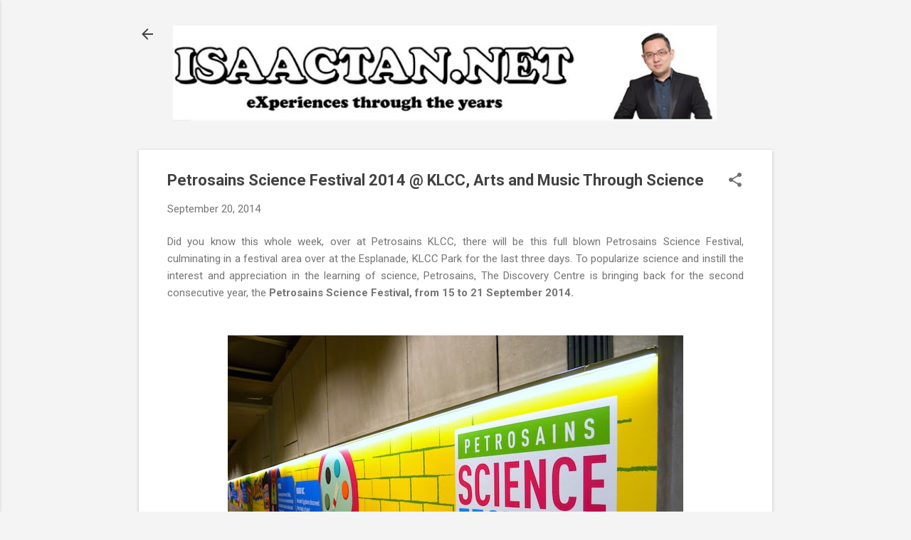

--- FILE ---
content_type: text/html; charset=UTF-8
request_url: https://www.isaactan.net/2014/09/petrosains-science-festival-2014-klcc-arts-and-music-through-science.html
body_size: 37442
content:
<!DOCTYPE html>
<html dir='ltr' lang='en'>
<head>
<meta content='width=device-width, initial-scale=1' name='viewport'/>
<title>Petrosains Science Festival 2014 @ KLCC, Arts and Music Through Science</title>
<meta content='text/html; charset=UTF-8' http-equiv='Content-Type'/>
<!-- Chrome, Firefox OS and Opera -->
<meta content='#f4f4f4' name='theme-color'/>
<!-- Windows Phone -->
<meta content='#f4f4f4' name='msapplication-navbutton-color'/>
<meta content='blogger' name='generator'/>
<link href='https://www.isaactan.net/favicon.ico' rel='icon' type='image/x-icon'/>
<link href='https://www.isaactan.net/2014/09/petrosains-science-festival-2014-klcc-arts-and-music-through-science.html' rel='canonical'/>
<link rel="alternate" type="application/atom+xml" title="Isaactan.net - Atom" href="https://www.isaactan.net/feeds/posts/default" />
<link rel="alternate" type="application/rss+xml" title="Isaactan.net - RSS" href="https://www.isaactan.net/feeds/posts/default?alt=rss" />
<link rel="service.post" type="application/atom+xml" title="Isaactan.net - Atom" href="https://www.blogger.com/feeds/5213637152352625022/posts/default" />

<link rel="alternate" type="application/atom+xml" title="Isaactan.net - Atom" href="https://www.isaactan.net/feeds/2163323859351485099/comments/default" />
<!--Can't find substitution for tag [blog.ieCssRetrofitLinks]-->
<link href='https://blogger.googleusercontent.com/img/b/R29vZ2xl/AVvXsEiKTIwV_4Pv39WULkerf5kNWX2BU3QBB3neIcgfWCdbxbWJ7IPWiu_DzfAnMsaudBnXOylAKiUb_3TmYVMcV3vhAANRl5CH4o6G_6bGcyUlrg8FHjdRHYemhVoELXyWAL0wRLvbFdmoGas/s1600/petrosains-science-festival-kuala-lumpur-02.jpg' rel='image_src'/>
<meta content='Did you know this whole week, over at Petrosains KLCC, there will be this full blown Petrosains Science Festival, culminating in a festival area over at the Esplanade, KLCC Park for the last three days. To popularize science and instill the interest and appreciation in the learning of science, Petrosains, The Discovery Centre is bringing back for the second consecutive year, the Petrosains Science Festival, from 15 to 21 September 2014.' name='description'/>
<meta content='https://www.isaactan.net/2014/09/petrosains-science-festival-2014-klcc-arts-and-music-through-science.html' property='og:url'/>
<meta content='Petrosains Science Festival 2014 @ KLCC, Arts and Music Through Science' property='og:title'/>
<meta content='Did you know this whole week, over at Petrosains KLCC, there will be this full blown Petrosains Science Festival, culminating in a festival area over at the Esplanade, KLCC Park for the last three days. To popularize science and instill the interest and appreciation in the learning of science, Petrosains, The Discovery Centre is bringing back for the second consecutive year, the Petrosains Science Festival, from 15 to 21 September 2014.' property='og:description'/>
<meta content='https://blogger.googleusercontent.com/img/b/R29vZ2xl/AVvXsEiKTIwV_4Pv39WULkerf5kNWX2BU3QBB3neIcgfWCdbxbWJ7IPWiu_DzfAnMsaudBnXOylAKiUb_3TmYVMcV3vhAANRl5CH4o6G_6bGcyUlrg8FHjdRHYemhVoELXyWAL0wRLvbFdmoGas/w1200-h630-p-k-no-nu/petrosains-science-festival-kuala-lumpur-02.jpg' property='og:image'/>
<style type='text/css'>@font-face{font-family:'Roboto';font-style:italic;font-weight:300;font-stretch:100%;font-display:swap;src:url(//fonts.gstatic.com/s/roboto/v50/KFOKCnqEu92Fr1Mu53ZEC9_Vu3r1gIhOszmOClHrs6ljXfMMLt_QuAX-k3Yi128m0kN2.woff2)format('woff2');unicode-range:U+0460-052F,U+1C80-1C8A,U+20B4,U+2DE0-2DFF,U+A640-A69F,U+FE2E-FE2F;}@font-face{font-family:'Roboto';font-style:italic;font-weight:300;font-stretch:100%;font-display:swap;src:url(//fonts.gstatic.com/s/roboto/v50/KFOKCnqEu92Fr1Mu53ZEC9_Vu3r1gIhOszmOClHrs6ljXfMMLt_QuAz-k3Yi128m0kN2.woff2)format('woff2');unicode-range:U+0301,U+0400-045F,U+0490-0491,U+04B0-04B1,U+2116;}@font-face{font-family:'Roboto';font-style:italic;font-weight:300;font-stretch:100%;font-display:swap;src:url(//fonts.gstatic.com/s/roboto/v50/KFOKCnqEu92Fr1Mu53ZEC9_Vu3r1gIhOszmOClHrs6ljXfMMLt_QuAT-k3Yi128m0kN2.woff2)format('woff2');unicode-range:U+1F00-1FFF;}@font-face{font-family:'Roboto';font-style:italic;font-weight:300;font-stretch:100%;font-display:swap;src:url(//fonts.gstatic.com/s/roboto/v50/KFOKCnqEu92Fr1Mu53ZEC9_Vu3r1gIhOszmOClHrs6ljXfMMLt_QuAv-k3Yi128m0kN2.woff2)format('woff2');unicode-range:U+0370-0377,U+037A-037F,U+0384-038A,U+038C,U+038E-03A1,U+03A3-03FF;}@font-face{font-family:'Roboto';font-style:italic;font-weight:300;font-stretch:100%;font-display:swap;src:url(//fonts.gstatic.com/s/roboto/v50/KFOKCnqEu92Fr1Mu53ZEC9_Vu3r1gIhOszmOClHrs6ljXfMMLt_QuHT-k3Yi128m0kN2.woff2)format('woff2');unicode-range:U+0302-0303,U+0305,U+0307-0308,U+0310,U+0312,U+0315,U+031A,U+0326-0327,U+032C,U+032F-0330,U+0332-0333,U+0338,U+033A,U+0346,U+034D,U+0391-03A1,U+03A3-03A9,U+03B1-03C9,U+03D1,U+03D5-03D6,U+03F0-03F1,U+03F4-03F5,U+2016-2017,U+2034-2038,U+203C,U+2040,U+2043,U+2047,U+2050,U+2057,U+205F,U+2070-2071,U+2074-208E,U+2090-209C,U+20D0-20DC,U+20E1,U+20E5-20EF,U+2100-2112,U+2114-2115,U+2117-2121,U+2123-214F,U+2190,U+2192,U+2194-21AE,U+21B0-21E5,U+21F1-21F2,U+21F4-2211,U+2213-2214,U+2216-22FF,U+2308-230B,U+2310,U+2319,U+231C-2321,U+2336-237A,U+237C,U+2395,U+239B-23B7,U+23D0,U+23DC-23E1,U+2474-2475,U+25AF,U+25B3,U+25B7,U+25BD,U+25C1,U+25CA,U+25CC,U+25FB,U+266D-266F,U+27C0-27FF,U+2900-2AFF,U+2B0E-2B11,U+2B30-2B4C,U+2BFE,U+3030,U+FF5B,U+FF5D,U+1D400-1D7FF,U+1EE00-1EEFF;}@font-face{font-family:'Roboto';font-style:italic;font-weight:300;font-stretch:100%;font-display:swap;src:url(//fonts.gstatic.com/s/roboto/v50/KFOKCnqEu92Fr1Mu53ZEC9_Vu3r1gIhOszmOClHrs6ljXfMMLt_QuGb-k3Yi128m0kN2.woff2)format('woff2');unicode-range:U+0001-000C,U+000E-001F,U+007F-009F,U+20DD-20E0,U+20E2-20E4,U+2150-218F,U+2190,U+2192,U+2194-2199,U+21AF,U+21E6-21F0,U+21F3,U+2218-2219,U+2299,U+22C4-22C6,U+2300-243F,U+2440-244A,U+2460-24FF,U+25A0-27BF,U+2800-28FF,U+2921-2922,U+2981,U+29BF,U+29EB,U+2B00-2BFF,U+4DC0-4DFF,U+FFF9-FFFB,U+10140-1018E,U+10190-1019C,U+101A0,U+101D0-101FD,U+102E0-102FB,U+10E60-10E7E,U+1D2C0-1D2D3,U+1D2E0-1D37F,U+1F000-1F0FF,U+1F100-1F1AD,U+1F1E6-1F1FF,U+1F30D-1F30F,U+1F315,U+1F31C,U+1F31E,U+1F320-1F32C,U+1F336,U+1F378,U+1F37D,U+1F382,U+1F393-1F39F,U+1F3A7-1F3A8,U+1F3AC-1F3AF,U+1F3C2,U+1F3C4-1F3C6,U+1F3CA-1F3CE,U+1F3D4-1F3E0,U+1F3ED,U+1F3F1-1F3F3,U+1F3F5-1F3F7,U+1F408,U+1F415,U+1F41F,U+1F426,U+1F43F,U+1F441-1F442,U+1F444,U+1F446-1F449,U+1F44C-1F44E,U+1F453,U+1F46A,U+1F47D,U+1F4A3,U+1F4B0,U+1F4B3,U+1F4B9,U+1F4BB,U+1F4BF,U+1F4C8-1F4CB,U+1F4D6,U+1F4DA,U+1F4DF,U+1F4E3-1F4E6,U+1F4EA-1F4ED,U+1F4F7,U+1F4F9-1F4FB,U+1F4FD-1F4FE,U+1F503,U+1F507-1F50B,U+1F50D,U+1F512-1F513,U+1F53E-1F54A,U+1F54F-1F5FA,U+1F610,U+1F650-1F67F,U+1F687,U+1F68D,U+1F691,U+1F694,U+1F698,U+1F6AD,U+1F6B2,U+1F6B9-1F6BA,U+1F6BC,U+1F6C6-1F6CF,U+1F6D3-1F6D7,U+1F6E0-1F6EA,U+1F6F0-1F6F3,U+1F6F7-1F6FC,U+1F700-1F7FF,U+1F800-1F80B,U+1F810-1F847,U+1F850-1F859,U+1F860-1F887,U+1F890-1F8AD,U+1F8B0-1F8BB,U+1F8C0-1F8C1,U+1F900-1F90B,U+1F93B,U+1F946,U+1F984,U+1F996,U+1F9E9,U+1FA00-1FA6F,U+1FA70-1FA7C,U+1FA80-1FA89,U+1FA8F-1FAC6,U+1FACE-1FADC,U+1FADF-1FAE9,U+1FAF0-1FAF8,U+1FB00-1FBFF;}@font-face{font-family:'Roboto';font-style:italic;font-weight:300;font-stretch:100%;font-display:swap;src:url(//fonts.gstatic.com/s/roboto/v50/KFOKCnqEu92Fr1Mu53ZEC9_Vu3r1gIhOszmOClHrs6ljXfMMLt_QuAf-k3Yi128m0kN2.woff2)format('woff2');unicode-range:U+0102-0103,U+0110-0111,U+0128-0129,U+0168-0169,U+01A0-01A1,U+01AF-01B0,U+0300-0301,U+0303-0304,U+0308-0309,U+0323,U+0329,U+1EA0-1EF9,U+20AB;}@font-face{font-family:'Roboto';font-style:italic;font-weight:300;font-stretch:100%;font-display:swap;src:url(//fonts.gstatic.com/s/roboto/v50/KFOKCnqEu92Fr1Mu53ZEC9_Vu3r1gIhOszmOClHrs6ljXfMMLt_QuAb-k3Yi128m0kN2.woff2)format('woff2');unicode-range:U+0100-02BA,U+02BD-02C5,U+02C7-02CC,U+02CE-02D7,U+02DD-02FF,U+0304,U+0308,U+0329,U+1D00-1DBF,U+1E00-1E9F,U+1EF2-1EFF,U+2020,U+20A0-20AB,U+20AD-20C0,U+2113,U+2C60-2C7F,U+A720-A7FF;}@font-face{font-family:'Roboto';font-style:italic;font-weight:300;font-stretch:100%;font-display:swap;src:url(//fonts.gstatic.com/s/roboto/v50/KFOKCnqEu92Fr1Mu53ZEC9_Vu3r1gIhOszmOClHrs6ljXfMMLt_QuAj-k3Yi128m0g.woff2)format('woff2');unicode-range:U+0000-00FF,U+0131,U+0152-0153,U+02BB-02BC,U+02C6,U+02DA,U+02DC,U+0304,U+0308,U+0329,U+2000-206F,U+20AC,U+2122,U+2191,U+2193,U+2212,U+2215,U+FEFF,U+FFFD;}@font-face{font-family:'Roboto';font-style:normal;font-weight:400;font-stretch:100%;font-display:swap;src:url(//fonts.gstatic.com/s/roboto/v50/KFO7CnqEu92Fr1ME7kSn66aGLdTylUAMa3GUBHMdazTgWw.woff2)format('woff2');unicode-range:U+0460-052F,U+1C80-1C8A,U+20B4,U+2DE0-2DFF,U+A640-A69F,U+FE2E-FE2F;}@font-face{font-family:'Roboto';font-style:normal;font-weight:400;font-stretch:100%;font-display:swap;src:url(//fonts.gstatic.com/s/roboto/v50/KFO7CnqEu92Fr1ME7kSn66aGLdTylUAMa3iUBHMdazTgWw.woff2)format('woff2');unicode-range:U+0301,U+0400-045F,U+0490-0491,U+04B0-04B1,U+2116;}@font-face{font-family:'Roboto';font-style:normal;font-weight:400;font-stretch:100%;font-display:swap;src:url(//fonts.gstatic.com/s/roboto/v50/KFO7CnqEu92Fr1ME7kSn66aGLdTylUAMa3CUBHMdazTgWw.woff2)format('woff2');unicode-range:U+1F00-1FFF;}@font-face{font-family:'Roboto';font-style:normal;font-weight:400;font-stretch:100%;font-display:swap;src:url(//fonts.gstatic.com/s/roboto/v50/KFO7CnqEu92Fr1ME7kSn66aGLdTylUAMa3-UBHMdazTgWw.woff2)format('woff2');unicode-range:U+0370-0377,U+037A-037F,U+0384-038A,U+038C,U+038E-03A1,U+03A3-03FF;}@font-face{font-family:'Roboto';font-style:normal;font-weight:400;font-stretch:100%;font-display:swap;src:url(//fonts.gstatic.com/s/roboto/v50/KFO7CnqEu92Fr1ME7kSn66aGLdTylUAMawCUBHMdazTgWw.woff2)format('woff2');unicode-range:U+0302-0303,U+0305,U+0307-0308,U+0310,U+0312,U+0315,U+031A,U+0326-0327,U+032C,U+032F-0330,U+0332-0333,U+0338,U+033A,U+0346,U+034D,U+0391-03A1,U+03A3-03A9,U+03B1-03C9,U+03D1,U+03D5-03D6,U+03F0-03F1,U+03F4-03F5,U+2016-2017,U+2034-2038,U+203C,U+2040,U+2043,U+2047,U+2050,U+2057,U+205F,U+2070-2071,U+2074-208E,U+2090-209C,U+20D0-20DC,U+20E1,U+20E5-20EF,U+2100-2112,U+2114-2115,U+2117-2121,U+2123-214F,U+2190,U+2192,U+2194-21AE,U+21B0-21E5,U+21F1-21F2,U+21F4-2211,U+2213-2214,U+2216-22FF,U+2308-230B,U+2310,U+2319,U+231C-2321,U+2336-237A,U+237C,U+2395,U+239B-23B7,U+23D0,U+23DC-23E1,U+2474-2475,U+25AF,U+25B3,U+25B7,U+25BD,U+25C1,U+25CA,U+25CC,U+25FB,U+266D-266F,U+27C0-27FF,U+2900-2AFF,U+2B0E-2B11,U+2B30-2B4C,U+2BFE,U+3030,U+FF5B,U+FF5D,U+1D400-1D7FF,U+1EE00-1EEFF;}@font-face{font-family:'Roboto';font-style:normal;font-weight:400;font-stretch:100%;font-display:swap;src:url(//fonts.gstatic.com/s/roboto/v50/KFO7CnqEu92Fr1ME7kSn66aGLdTylUAMaxKUBHMdazTgWw.woff2)format('woff2');unicode-range:U+0001-000C,U+000E-001F,U+007F-009F,U+20DD-20E0,U+20E2-20E4,U+2150-218F,U+2190,U+2192,U+2194-2199,U+21AF,U+21E6-21F0,U+21F3,U+2218-2219,U+2299,U+22C4-22C6,U+2300-243F,U+2440-244A,U+2460-24FF,U+25A0-27BF,U+2800-28FF,U+2921-2922,U+2981,U+29BF,U+29EB,U+2B00-2BFF,U+4DC0-4DFF,U+FFF9-FFFB,U+10140-1018E,U+10190-1019C,U+101A0,U+101D0-101FD,U+102E0-102FB,U+10E60-10E7E,U+1D2C0-1D2D3,U+1D2E0-1D37F,U+1F000-1F0FF,U+1F100-1F1AD,U+1F1E6-1F1FF,U+1F30D-1F30F,U+1F315,U+1F31C,U+1F31E,U+1F320-1F32C,U+1F336,U+1F378,U+1F37D,U+1F382,U+1F393-1F39F,U+1F3A7-1F3A8,U+1F3AC-1F3AF,U+1F3C2,U+1F3C4-1F3C6,U+1F3CA-1F3CE,U+1F3D4-1F3E0,U+1F3ED,U+1F3F1-1F3F3,U+1F3F5-1F3F7,U+1F408,U+1F415,U+1F41F,U+1F426,U+1F43F,U+1F441-1F442,U+1F444,U+1F446-1F449,U+1F44C-1F44E,U+1F453,U+1F46A,U+1F47D,U+1F4A3,U+1F4B0,U+1F4B3,U+1F4B9,U+1F4BB,U+1F4BF,U+1F4C8-1F4CB,U+1F4D6,U+1F4DA,U+1F4DF,U+1F4E3-1F4E6,U+1F4EA-1F4ED,U+1F4F7,U+1F4F9-1F4FB,U+1F4FD-1F4FE,U+1F503,U+1F507-1F50B,U+1F50D,U+1F512-1F513,U+1F53E-1F54A,U+1F54F-1F5FA,U+1F610,U+1F650-1F67F,U+1F687,U+1F68D,U+1F691,U+1F694,U+1F698,U+1F6AD,U+1F6B2,U+1F6B9-1F6BA,U+1F6BC,U+1F6C6-1F6CF,U+1F6D3-1F6D7,U+1F6E0-1F6EA,U+1F6F0-1F6F3,U+1F6F7-1F6FC,U+1F700-1F7FF,U+1F800-1F80B,U+1F810-1F847,U+1F850-1F859,U+1F860-1F887,U+1F890-1F8AD,U+1F8B0-1F8BB,U+1F8C0-1F8C1,U+1F900-1F90B,U+1F93B,U+1F946,U+1F984,U+1F996,U+1F9E9,U+1FA00-1FA6F,U+1FA70-1FA7C,U+1FA80-1FA89,U+1FA8F-1FAC6,U+1FACE-1FADC,U+1FADF-1FAE9,U+1FAF0-1FAF8,U+1FB00-1FBFF;}@font-face{font-family:'Roboto';font-style:normal;font-weight:400;font-stretch:100%;font-display:swap;src:url(//fonts.gstatic.com/s/roboto/v50/KFO7CnqEu92Fr1ME7kSn66aGLdTylUAMa3OUBHMdazTgWw.woff2)format('woff2');unicode-range:U+0102-0103,U+0110-0111,U+0128-0129,U+0168-0169,U+01A0-01A1,U+01AF-01B0,U+0300-0301,U+0303-0304,U+0308-0309,U+0323,U+0329,U+1EA0-1EF9,U+20AB;}@font-face{font-family:'Roboto';font-style:normal;font-weight:400;font-stretch:100%;font-display:swap;src:url(//fonts.gstatic.com/s/roboto/v50/KFO7CnqEu92Fr1ME7kSn66aGLdTylUAMa3KUBHMdazTgWw.woff2)format('woff2');unicode-range:U+0100-02BA,U+02BD-02C5,U+02C7-02CC,U+02CE-02D7,U+02DD-02FF,U+0304,U+0308,U+0329,U+1D00-1DBF,U+1E00-1E9F,U+1EF2-1EFF,U+2020,U+20A0-20AB,U+20AD-20C0,U+2113,U+2C60-2C7F,U+A720-A7FF;}@font-face{font-family:'Roboto';font-style:normal;font-weight:400;font-stretch:100%;font-display:swap;src:url(//fonts.gstatic.com/s/roboto/v50/KFO7CnqEu92Fr1ME7kSn66aGLdTylUAMa3yUBHMdazQ.woff2)format('woff2');unicode-range:U+0000-00FF,U+0131,U+0152-0153,U+02BB-02BC,U+02C6,U+02DA,U+02DC,U+0304,U+0308,U+0329,U+2000-206F,U+20AC,U+2122,U+2191,U+2193,U+2212,U+2215,U+FEFF,U+FFFD;}@font-face{font-family:'Roboto';font-style:normal;font-weight:700;font-stretch:100%;font-display:swap;src:url(//fonts.gstatic.com/s/roboto/v50/KFO7CnqEu92Fr1ME7kSn66aGLdTylUAMa3GUBHMdazTgWw.woff2)format('woff2');unicode-range:U+0460-052F,U+1C80-1C8A,U+20B4,U+2DE0-2DFF,U+A640-A69F,U+FE2E-FE2F;}@font-face{font-family:'Roboto';font-style:normal;font-weight:700;font-stretch:100%;font-display:swap;src:url(//fonts.gstatic.com/s/roboto/v50/KFO7CnqEu92Fr1ME7kSn66aGLdTylUAMa3iUBHMdazTgWw.woff2)format('woff2');unicode-range:U+0301,U+0400-045F,U+0490-0491,U+04B0-04B1,U+2116;}@font-face{font-family:'Roboto';font-style:normal;font-weight:700;font-stretch:100%;font-display:swap;src:url(//fonts.gstatic.com/s/roboto/v50/KFO7CnqEu92Fr1ME7kSn66aGLdTylUAMa3CUBHMdazTgWw.woff2)format('woff2');unicode-range:U+1F00-1FFF;}@font-face{font-family:'Roboto';font-style:normal;font-weight:700;font-stretch:100%;font-display:swap;src:url(//fonts.gstatic.com/s/roboto/v50/KFO7CnqEu92Fr1ME7kSn66aGLdTylUAMa3-UBHMdazTgWw.woff2)format('woff2');unicode-range:U+0370-0377,U+037A-037F,U+0384-038A,U+038C,U+038E-03A1,U+03A3-03FF;}@font-face{font-family:'Roboto';font-style:normal;font-weight:700;font-stretch:100%;font-display:swap;src:url(//fonts.gstatic.com/s/roboto/v50/KFO7CnqEu92Fr1ME7kSn66aGLdTylUAMawCUBHMdazTgWw.woff2)format('woff2');unicode-range:U+0302-0303,U+0305,U+0307-0308,U+0310,U+0312,U+0315,U+031A,U+0326-0327,U+032C,U+032F-0330,U+0332-0333,U+0338,U+033A,U+0346,U+034D,U+0391-03A1,U+03A3-03A9,U+03B1-03C9,U+03D1,U+03D5-03D6,U+03F0-03F1,U+03F4-03F5,U+2016-2017,U+2034-2038,U+203C,U+2040,U+2043,U+2047,U+2050,U+2057,U+205F,U+2070-2071,U+2074-208E,U+2090-209C,U+20D0-20DC,U+20E1,U+20E5-20EF,U+2100-2112,U+2114-2115,U+2117-2121,U+2123-214F,U+2190,U+2192,U+2194-21AE,U+21B0-21E5,U+21F1-21F2,U+21F4-2211,U+2213-2214,U+2216-22FF,U+2308-230B,U+2310,U+2319,U+231C-2321,U+2336-237A,U+237C,U+2395,U+239B-23B7,U+23D0,U+23DC-23E1,U+2474-2475,U+25AF,U+25B3,U+25B7,U+25BD,U+25C1,U+25CA,U+25CC,U+25FB,U+266D-266F,U+27C0-27FF,U+2900-2AFF,U+2B0E-2B11,U+2B30-2B4C,U+2BFE,U+3030,U+FF5B,U+FF5D,U+1D400-1D7FF,U+1EE00-1EEFF;}@font-face{font-family:'Roboto';font-style:normal;font-weight:700;font-stretch:100%;font-display:swap;src:url(//fonts.gstatic.com/s/roboto/v50/KFO7CnqEu92Fr1ME7kSn66aGLdTylUAMaxKUBHMdazTgWw.woff2)format('woff2');unicode-range:U+0001-000C,U+000E-001F,U+007F-009F,U+20DD-20E0,U+20E2-20E4,U+2150-218F,U+2190,U+2192,U+2194-2199,U+21AF,U+21E6-21F0,U+21F3,U+2218-2219,U+2299,U+22C4-22C6,U+2300-243F,U+2440-244A,U+2460-24FF,U+25A0-27BF,U+2800-28FF,U+2921-2922,U+2981,U+29BF,U+29EB,U+2B00-2BFF,U+4DC0-4DFF,U+FFF9-FFFB,U+10140-1018E,U+10190-1019C,U+101A0,U+101D0-101FD,U+102E0-102FB,U+10E60-10E7E,U+1D2C0-1D2D3,U+1D2E0-1D37F,U+1F000-1F0FF,U+1F100-1F1AD,U+1F1E6-1F1FF,U+1F30D-1F30F,U+1F315,U+1F31C,U+1F31E,U+1F320-1F32C,U+1F336,U+1F378,U+1F37D,U+1F382,U+1F393-1F39F,U+1F3A7-1F3A8,U+1F3AC-1F3AF,U+1F3C2,U+1F3C4-1F3C6,U+1F3CA-1F3CE,U+1F3D4-1F3E0,U+1F3ED,U+1F3F1-1F3F3,U+1F3F5-1F3F7,U+1F408,U+1F415,U+1F41F,U+1F426,U+1F43F,U+1F441-1F442,U+1F444,U+1F446-1F449,U+1F44C-1F44E,U+1F453,U+1F46A,U+1F47D,U+1F4A3,U+1F4B0,U+1F4B3,U+1F4B9,U+1F4BB,U+1F4BF,U+1F4C8-1F4CB,U+1F4D6,U+1F4DA,U+1F4DF,U+1F4E3-1F4E6,U+1F4EA-1F4ED,U+1F4F7,U+1F4F9-1F4FB,U+1F4FD-1F4FE,U+1F503,U+1F507-1F50B,U+1F50D,U+1F512-1F513,U+1F53E-1F54A,U+1F54F-1F5FA,U+1F610,U+1F650-1F67F,U+1F687,U+1F68D,U+1F691,U+1F694,U+1F698,U+1F6AD,U+1F6B2,U+1F6B9-1F6BA,U+1F6BC,U+1F6C6-1F6CF,U+1F6D3-1F6D7,U+1F6E0-1F6EA,U+1F6F0-1F6F3,U+1F6F7-1F6FC,U+1F700-1F7FF,U+1F800-1F80B,U+1F810-1F847,U+1F850-1F859,U+1F860-1F887,U+1F890-1F8AD,U+1F8B0-1F8BB,U+1F8C0-1F8C1,U+1F900-1F90B,U+1F93B,U+1F946,U+1F984,U+1F996,U+1F9E9,U+1FA00-1FA6F,U+1FA70-1FA7C,U+1FA80-1FA89,U+1FA8F-1FAC6,U+1FACE-1FADC,U+1FADF-1FAE9,U+1FAF0-1FAF8,U+1FB00-1FBFF;}@font-face{font-family:'Roboto';font-style:normal;font-weight:700;font-stretch:100%;font-display:swap;src:url(//fonts.gstatic.com/s/roboto/v50/KFO7CnqEu92Fr1ME7kSn66aGLdTylUAMa3OUBHMdazTgWw.woff2)format('woff2');unicode-range:U+0102-0103,U+0110-0111,U+0128-0129,U+0168-0169,U+01A0-01A1,U+01AF-01B0,U+0300-0301,U+0303-0304,U+0308-0309,U+0323,U+0329,U+1EA0-1EF9,U+20AB;}@font-face{font-family:'Roboto';font-style:normal;font-weight:700;font-stretch:100%;font-display:swap;src:url(//fonts.gstatic.com/s/roboto/v50/KFO7CnqEu92Fr1ME7kSn66aGLdTylUAMa3KUBHMdazTgWw.woff2)format('woff2');unicode-range:U+0100-02BA,U+02BD-02C5,U+02C7-02CC,U+02CE-02D7,U+02DD-02FF,U+0304,U+0308,U+0329,U+1D00-1DBF,U+1E00-1E9F,U+1EF2-1EFF,U+2020,U+20A0-20AB,U+20AD-20C0,U+2113,U+2C60-2C7F,U+A720-A7FF;}@font-face{font-family:'Roboto';font-style:normal;font-weight:700;font-stretch:100%;font-display:swap;src:url(//fonts.gstatic.com/s/roboto/v50/KFO7CnqEu92Fr1ME7kSn66aGLdTylUAMa3yUBHMdazQ.woff2)format('woff2');unicode-range:U+0000-00FF,U+0131,U+0152-0153,U+02BB-02BC,U+02C6,U+02DA,U+02DC,U+0304,U+0308,U+0329,U+2000-206F,U+20AC,U+2122,U+2191,U+2193,U+2212,U+2215,U+FEFF,U+FFFD;}</style>
<style id='page-skin-1' type='text/css'><!--
/*! normalize.css v8.0.0 | MIT License | github.com/necolas/normalize.css */html{line-height:1.15;-webkit-text-size-adjust:100%}body{margin:0}h1{font-size:2em;margin:.67em 0}hr{box-sizing:content-box;height:0;overflow:visible}pre{font-family:monospace,monospace;font-size:1em}a{background-color:transparent}abbr[title]{border-bottom:none;text-decoration:underline;text-decoration:underline dotted}b,strong{font-weight:bolder}code,kbd,samp{font-family:monospace,monospace;font-size:1em}small{font-size:80%}sub,sup{font-size:75%;line-height:0;position:relative;vertical-align:baseline}sub{bottom:-0.25em}sup{top:-0.5em}img{border-style:none}button,input,optgroup,select,textarea{font-family:inherit;font-size:100%;line-height:1.15;margin:0}button,input{overflow:visible}button,select{text-transform:none}button,[type="button"],[type="reset"],[type="submit"]{-webkit-appearance:button}button::-moz-focus-inner,[type="button"]::-moz-focus-inner,[type="reset"]::-moz-focus-inner,[type="submit"]::-moz-focus-inner{border-style:none;padding:0}button:-moz-focusring,[type="button"]:-moz-focusring,[type="reset"]:-moz-focusring,[type="submit"]:-moz-focusring{outline:1px dotted ButtonText}fieldset{padding:.35em .75em .625em}legend{box-sizing:border-box;color:inherit;display:table;max-width:100%;padding:0;white-space:normal}progress{vertical-align:baseline}textarea{overflow:auto}[type="checkbox"],[type="radio"]{box-sizing:border-box;padding:0}[type="number"]::-webkit-inner-spin-button,[type="number"]::-webkit-outer-spin-button{height:auto}[type="search"]{-webkit-appearance:textfield;outline-offset:-2px}[type="search"]::-webkit-search-decoration{-webkit-appearance:none}::-webkit-file-upload-button{-webkit-appearance:button;font:inherit}details{display:block}summary{display:list-item}template{display:none}[hidden]{display:none}
/*!************************************************
* Blogger Template Style
* Name: Essential
**************************************************/
body{
overflow-wrap:break-word;
word-break:break-word;
word-wrap:break-word
}
.hidden{
display:none
}
.invisible{
visibility:hidden
}
.container:after,.float-container:after{
clear:both;
content:"";
display:table
}
.clearboth{
clear:both
}
#comments .comment .comment-actions,.subscribe-popup .FollowByEmail .follow-by-email-submit,.widget.Profile .profile-link,.widget.Profile .profile-link.visit-profile{
background:transparent;
border:0;
box-shadow:none;
color:#2196f3;
cursor:pointer;
font-size:14px;
font-weight:700;
outline:none;
text-decoration:none;
text-transform:uppercase;
width:auto
}
.dim-overlay{
height:100vh;
left:0;
position:fixed;
top:0;
width:100%
}
#sharing-dim-overlay{
background-color:transparent
}
input::-ms-clear{
display:none
}
.blogger-logo,.svg-icon-24.blogger-logo{
fill:#ff9800;
opacity:1
}
.loading-spinner-large{
-webkit-animation:mspin-rotate 1568.63ms linear infinite;
animation:mspin-rotate 1568.63ms linear infinite;
height:48px;
overflow:hidden;
position:absolute;
width:48px;
z-index:200
}
.loading-spinner-large>div{
-webkit-animation:mspin-revrot 5332ms steps(4) infinite;
animation:mspin-revrot 5332ms steps(4) infinite
}
.loading-spinner-large>div>div{
-webkit-animation:mspin-singlecolor-large-film 1333ms steps(81) infinite;
animation:mspin-singlecolor-large-film 1333ms steps(81) infinite;
background-size:100%;
height:48px;
width:3888px
}
.mspin-black-large>div>div,.mspin-grey_54-large>div>div{
background-image:url(https://www.blogblog.com/indie/mspin_black_large.svg)
}
.mspin-white-large>div>div{
background-image:url(https://www.blogblog.com/indie/mspin_white_large.svg)
}
.mspin-grey_54-large{
opacity:.54
}
@-webkit-keyframes mspin-singlecolor-large-film{
0%{
-webkit-transform:translateX(0);
transform:translateX(0)
}
to{
-webkit-transform:translateX(-3888px);
transform:translateX(-3888px)
}
}
@keyframes mspin-singlecolor-large-film{
0%{
-webkit-transform:translateX(0);
transform:translateX(0)
}
to{
-webkit-transform:translateX(-3888px);
transform:translateX(-3888px)
}
}
@-webkit-keyframes mspin-rotate{
0%{
-webkit-transform:rotate(0deg);
transform:rotate(0deg)
}
to{
-webkit-transform:rotate(1turn);
transform:rotate(1turn)
}
}
@keyframes mspin-rotate{
0%{
-webkit-transform:rotate(0deg);
transform:rotate(0deg)
}
to{
-webkit-transform:rotate(1turn);
transform:rotate(1turn)
}
}
@-webkit-keyframes mspin-revrot{
0%{
-webkit-transform:rotate(0deg);
transform:rotate(0deg)
}
to{
-webkit-transform:rotate(-1turn);
transform:rotate(-1turn)
}
}
@keyframes mspin-revrot{
0%{
-webkit-transform:rotate(0deg);
transform:rotate(0deg)
}
to{
-webkit-transform:rotate(-1turn);
transform:rotate(-1turn)
}
}
.skip-navigation{
background-color:#fff;
box-sizing:border-box;
color:#000;
display:block;
height:0;
left:0;
line-height:50px;
overflow:hidden;
padding-top:0;
position:fixed;
text-align:center;
top:0;
-webkit-transition:box-shadow .3s,height .3s,padding-top .3s;
transition:box-shadow .3s,height .3s,padding-top .3s;
width:100%;
z-index:900
}
.skip-navigation:focus{
box-shadow:0 4px 5px 0 rgba(0,0,0,.14),0 1px 10px 0 rgba(0,0,0,.12),0 2px 4px -1px rgba(0,0,0,.2);
height:50px
}
#main{
outline:none
}
.main-heading{
position:absolute;
clip:rect(1px,1px,1px,1px);
padding:0;
border:0;
height:1px;
width:1px;
overflow:hidden
}
.Attribution{
margin-top:1em;
text-align:center
}
.Attribution .blogger img,.Attribution .blogger svg{
vertical-align:bottom
}
.Attribution .blogger img{
margin-right:.5em
}
.Attribution div{
line-height:24px;
margin-top:.5em
}
.Attribution .copyright,.Attribution .image-attribution{
font-size:.7em;
margin-top:1.5em
}
.BLOG_mobile_video_class{
display:none
}
.bg-photo{
background-attachment:scroll!important
}
body .CSS_LIGHTBOX{
z-index:900
}
.extendable .show-less,.extendable .show-more{
border-color:#2196f3;
color:#2196f3;
margin-top:8px
}
.extendable .show-less.hidden,.extendable .show-more.hidden,.inline-ad{
display:none
}
.inline-ad{
max-width:100%;
overflow:hidden
}
.adsbygoogle{
display:block
}
#cookieChoiceInfo{
bottom:0;
top:auto
}
iframe.b-hbp-video{
border:0
}
.post-body iframe,.post-body img{
max-width:100%
}
.post-body a[imageanchor=\31]{
display:inline-block
}
.byline{
margin-right:1em
}
.byline:last-child{
margin-right:0
}
.link-copied-dialog{
max-width:520px;
outline:0
}
.link-copied-dialog .modal-dialog-buttons{
margin-top:8px
}
.link-copied-dialog .goog-buttonset-default{
background:transparent;
border:0
}
.link-copied-dialog .goog-buttonset-default:focus{
outline:0
}
.paging-control-container{
margin-bottom:16px
}
.paging-control-container .paging-control{
display:inline-block
}
.paging-control-container .comment-range-text:after,.paging-control-container .paging-control{
color:#2196f3
}
.paging-control-container .comment-range-text,.paging-control-container .paging-control{
margin-right:8px
}
.paging-control-container .comment-range-text:after,.paging-control-container .paging-control:after{
content:"\b7";
cursor:default;
padding-left:8px;
pointer-events:none
}
.paging-control-container .comment-range-text:last-child:after,.paging-control-container .paging-control:last-child:after{
content:none
}
.byline.reactions iframe{
height:20px
}
.b-notification{
color:#000;
background-color:#fff;
border-bottom:1px solid #000;
box-sizing:border-box;
padding:16px 32px;
text-align:center
}
.b-notification.visible{
-webkit-transition:margin-top .3s cubic-bezier(.4,0,.2,1);
transition:margin-top .3s cubic-bezier(.4,0,.2,1)
}
.b-notification.invisible{
position:absolute
}
.b-notification-close{
position:absolute;
right:8px;
top:8px
}
.no-posts-message{
line-height:40px;
text-align:center
}
@media screen and (max-width:800px){
body.item-view .post-body a[imageanchor=\31][style*=float\:\ left\;],body.item-view .post-body a[imageanchor=\31][style*=float\:\ right\;]{
float:none!important;
clear:none!important
}
body.item-view .post-body a[imageanchor=\31] img{
display:block;
height:auto;
margin:0 auto
}
body.item-view .post-body>.separator:first-child>a[imageanchor=\31]:first-child{
margin-top:20px
}
.post-body a[imageanchor]{
display:block
}
body.item-view .post-body a[imageanchor=\31]{
margin-left:0!important;
margin-right:0!important
}
body.item-view .post-body a[imageanchor=\31]+a[imageanchor=\31]{
margin-top:16px
}
}
.item-control{
display:none
}
#comments{
border-top:1px dashed rgba(0,0,0,.54);
margin-top:20px;
padding:20px
}
#comments .comment-thread ol{
margin:0;
padding-left:0;
padding-left:0
}
#comments .comment-thread .comment-replies,#comments .comment .comment-replybox-single{
margin-left:60px
}
#comments .comment-thread .thread-count{
display:none
}
#comments .comment{
list-style-type:none;
padding:0 0 30px;
position:relative
}
#comments .comment .comment{
padding-bottom:8px
}
.comment .avatar-image-container{
position:absolute
}
.comment .avatar-image-container img{
border-radius:50%
}
.avatar-image-container svg,.comment .avatar-image-container .avatar-icon{
border-radius:50%;
border:1px solid #707070;
box-sizing:border-box;
fill:#707070;
height:35px;
margin:0;
padding:7px;
width:35px
}
.comment .comment-block{
margin-top:10px;
margin-left:60px;
padding-bottom:0
}
#comments .comment-author-header-wrapper{
margin-left:40px
}
#comments .comment .thread-expanded .comment-block{
padding-bottom:20px
}
#comments .comment .comment-header .user,#comments .comment .comment-header .user a{
color:#424242;
font-style:normal;
font-weight:700
}
#comments .comment .comment-actions{
bottom:0;
margin-bottom:15px;
position:absolute
}
#comments .comment .comment-actions>*{
margin-right:8px
}
#comments .comment .comment-header .datetime{
bottom:0;
display:inline-block;
font-size:13px;
font-style:italic;
margin-left:8px
}
#comments .comment .comment-footer .comment-timestamp a,#comments .comment .comment-header .datetime,#comments .comment .comment-header .datetime a{
color:rgba(66,66,66,.54)
}
#comments .comment .comment-content,.comment .comment-body{
margin-top:12px;
word-break:break-word
}
.comment-body{
margin-bottom:12px
}
#comments.embed[data-num-comments=\30]{
border:0;
margin-top:0;
padding-top:0
}
#comment-editor-src,#comments.embed[data-num-comments=\30] #comment-post-message,#comments.embed[data-num-comments=\30] div.comment-form>p,#comments.embed[data-num-comments=\30] p.comment-footer{
display:none
}
.comments .comments-content .loadmore.loaded{
max-height:0;
opacity:0;
overflow:hidden
}
.extendable .remaining-items{
height:0;
overflow:hidden;
-webkit-transition:height .3s cubic-bezier(.4,0,.2,1);
transition:height .3s cubic-bezier(.4,0,.2,1)
}
.extendable .remaining-items.expanded{
height:auto
}
.svg-icon-24,.svg-icon-24-button{
cursor:pointer;
height:24px;
width:24px;
min-width:24px
}
.touch-icon{
margin:-12px;
padding:12px
}
.touch-icon:active,.touch-icon:focus{
background-color:hsla(0,0%,60%,.4);
border-radius:50%
}
svg:not(:root).touch-icon{
overflow:visible
}
html[dir=rtl] .rtl-reversible-icon{
-webkit-transform:scaleX(-1);
transform:scaleX(-1)
}
.svg-icon-24-button,.touch-icon-button{
background:transparent;
border:0;
margin:0;
outline:none;
padding:0
}
.touch-icon-button .touch-icon:active,.touch-icon-button .touch-icon:focus{
background-color:transparent
}
.touch-icon-button:active .touch-icon,.touch-icon-button:focus .touch-icon{
background-color:hsla(0,0%,60%,.4);
border-radius:50%
}
.Profile .default-avatar-wrapper .avatar-icon{
border-radius:50%;
border:1px solid #707070;
box-sizing:border-box;
fill:#707070;
margin:0
}
.Profile .individual .default-avatar-wrapper .avatar-icon{
padding:25px
}
.Profile .individual .avatar-icon,.Profile .individual .profile-img{
height:120px;
width:120px
}
.Profile .team .default-avatar-wrapper .avatar-icon{
padding:8px
}
.Profile .team .avatar-icon,.Profile .team .default-avatar-wrapper,.Profile .team .profile-img{
height:40px;
width:40px
}
.snippet-container{
margin:0;
position:relative;
overflow:hidden
}
.snippet-fade{
bottom:0;
box-sizing:border-box;
position:absolute;
width:96px;
right:0
}
.snippet-fade:after{
content:"\2026";
float:right
}
.post-bottom{
-webkit-box-align:center;
align-items:center;
display:-webkit-box;
display:flex;
flex-wrap:wrap
}
.post-footer{
-webkit-box-flex:1;
flex:1 1 auto;
flex-wrap:wrap;
-webkit-box-ordinal-group:2;
order:1
}
.post-footer>*{
-webkit-box-flex:0;
flex:0 1 auto
}
.post-footer .byline:last-child{
margin-right:1em
}
.jump-link{
-webkit-box-flex:0;
flex:0 0 auto;
-webkit-box-ordinal-group:3;
order:2
}
.centered-top-container.sticky{
left:0;
position:fixed;
right:0;
top:0;
width:auto;
z-index:50;
-webkit-transition-property:opacity,-webkit-transform;
transition-property:opacity,-webkit-transform;
transition-property:transform,opacity;
transition-property:transform,opacity,-webkit-transform;
-webkit-transition-duration:.2s;
transition-duration:.2s;
-webkit-transition-timing-function:cubic-bezier(.4,0,.2,1);
transition-timing-function:cubic-bezier(.4,0,.2,1)
}
.centered-top-placeholder{
display:none
}
.collapsed-header .centered-top-placeholder{
display:block
}
.centered-top-container .Header .replaced h1,.centered-top-placeholder .Header .replaced h1{
display:none
}
.centered-top-container.sticky .Header .replaced h1{
display:block
}
.centered-top-container.sticky .Header .header-widget{
background:none
}
.centered-top-container.sticky .Header .header-image-wrapper{
display:none
}
.centered-top-container img,.centered-top-placeholder img{
max-width:100%
}
.collapsible{
-webkit-transition:height .3s cubic-bezier(.4,0,.2,1);
transition:height .3s cubic-bezier(.4,0,.2,1)
}
.collapsible,.collapsible>summary{
display:block;
overflow:hidden
}
.collapsible>:not(summary){
display:none
}
.collapsible[open]>:not(summary){
display:block
}
.collapsible:focus,.collapsible>summary:focus{
outline:none
}
.collapsible>summary{
cursor:pointer;
display:block;
padding:0
}
.collapsible:focus>summary,.collapsible>summary:focus{
background-color:transparent
}
.collapsible>summary::-webkit-details-marker{
display:none
}
.collapsible-title{
-webkit-box-align:center;
align-items:center;
display:-webkit-box;
display:flex
}
.collapsible-title .title{
-webkit-box-flex:1;
flex:1 1 auto;
-webkit-box-ordinal-group:1;
order:0;
overflow:hidden;
text-overflow:ellipsis;
white-space:nowrap
}
.collapsible-title .chevron-down,.collapsible[open] .collapsible-title .chevron-up{
display:block
}
.collapsible-title .chevron-up,.collapsible[open] .collapsible-title .chevron-down{
display:none
}
.flat-button{
font-weight:700;
text-transform:uppercase;
border-radius:2px;
padding:8px;
margin:-8px
}
.flat-button,.flat-icon-button{
cursor:pointer;
display:inline-block
}
.flat-icon-button{
background:transparent;
border:0;
outline:none;
margin:-12px;
padding:12px;
box-sizing:content-box;
line-height:0
}
.flat-icon-button,.flat-icon-button .splash-wrapper{
border-radius:50%
}
.flat-icon-button .splash.animate{
-webkit-animation-duration:.3s;
animation-duration:.3s
}
.overflowable-container{
max-height:46px;
overflow:hidden;
position:relative
}
.overflow-button{
cursor:pointer
}
#overflowable-dim-overlay{
background:transparent
}
.overflow-popup{
box-shadow:0 2px 2px 0 rgba(0,0,0,.14),0 3px 1px -2px rgba(0,0,0,.2),0 1px 5px 0 rgba(0,0,0,.12);
background-color:#ffffff;
left:0;
max-width:calc(100% - 32px);
position:absolute;
top:0;
visibility:hidden;
z-index:101
}
.overflow-popup ul{
list-style:none
}
.overflow-popup .tabs li,.overflow-popup li{
display:block;
height:auto
}
.overflow-popup .tabs li{
padding-left:0;
padding-right:0
}
.overflow-button.hidden,.overflow-popup .tabs li.hidden,.overflow-popup li.hidden{
display:none
}
.pill-button{
background:transparent;
border:1px solid;
border-radius:12px;
cursor:pointer;
display:inline-block;
padding:4px 16px;
text-transform:uppercase
}
.ripple{
position:relative
}
.ripple>*{
z-index:1
}
.splash-wrapper{
bottom:0;
left:0;
overflow:hidden;
pointer-events:none;
position:absolute;
right:0;
top:0;
z-index:0
}
.splash{
background:#ccc;
border-radius:100%;
display:block;
opacity:.6;
position:absolute;
-webkit-transform:scale(0);
transform:scale(0)
}
.splash.animate{
-webkit-animation:ripple-effect .4s linear;
animation:ripple-effect .4s linear
}
@-webkit-keyframes ripple-effect{
to{
opacity:0;
-webkit-transform:scale(2.5);
transform:scale(2.5)
}
}
@keyframes ripple-effect{
to{
opacity:0;
-webkit-transform:scale(2.5);
transform:scale(2.5)
}
}
.search{
display:-webkit-box;
display:flex;
line-height:24px;
width:24px
}
.search.focused,.search.focused .section{
width:100%
}
.search form{
z-index:101
}
.search h3{
display:none
}
.search form{
display:-webkit-box;
display:flex;
-webkit-box-flex:1;
flex:1 0 0;
border-bottom:1px solid transparent;
padding-bottom:8px
}
.search form>*{
display:none
}
.search.focused form>*{
display:block
}
.search .search-input label{
display:none
}
.collapsed-header .centered-top-container .search.focused form{
border-bottom-color:transparent
}
.search-expand{
-webkit-box-flex:0;
flex:0 0 auto
}
.search-expand-text{
display:none
}
.search-close{
display:inline;
vertical-align:middle
}
.search-input{
-webkit-box-flex:1;
flex:1 0 1px
}
.search-input input{
background:none;
border:0;
box-sizing:border-box;
color:#424242;
display:inline-block;
outline:none;
width:calc(100% - 48px)
}
.search-input input.no-cursor{
color:transparent;
text-shadow:0 0 0 #424242
}
.collapsed-header .centered-top-container .search-action,.collapsed-header .centered-top-container .search-input input{
color:#424242
}
.collapsed-header .centered-top-container .search-input input.no-cursor{
color:transparent;
text-shadow:0 0 0 #424242
}
.collapsed-header .centered-top-container .search-input input.no-cursor:focus,.search-input input.no-cursor:focus{
outline:none
}
.search-focused>*{
visibility:hidden
}
.search-focused .search,.search-focused .search-icon{
visibility:visible
}
.widget.Sharing .sharing-button{
display:none
}
.widget.Sharing .sharing-buttons li{
padding:0
}
.widget.Sharing .sharing-buttons li span{
display:none
}
.post-share-buttons{
position:relative
}
.sharing-open.touch-icon-button:active .touch-icon,.sharing-open.touch-icon-button:focus .touch-icon{
background-color:transparent
}
.share-buttons{
background-color:#ffffff;
border-radius:2px;
box-shadow:0 2px 2px 0 rgba(0,0,0,.14),0 3px 1px -2px rgba(0,0,0,.2),0 1px 5px 0 rgba(0,0,0,.12);
color:#424242;
list-style:none;
margin:0;
padding:8px 0;
position:absolute;
top:-11px;
min-width:200px;
z-index:101
}
.share-buttons.hidden{
display:none
}
.sharing-button{
background:transparent;
border:0;
margin:0;
outline:none;
padding:0;
cursor:pointer
}
.share-buttons li{
margin:0;
height:48px
}
.share-buttons li:last-child{
margin-bottom:0
}
.share-buttons li .sharing-platform-button{
box-sizing:border-box;
cursor:pointer;
display:block;
height:100%;
margin-bottom:0;
padding:0 16px;
position:relative;
width:100%
}
.share-buttons li .sharing-platform-button:focus,.share-buttons li .sharing-platform-button:hover{
background-color:hsla(0,0%,50.2%,.1);
outline:none
}
.share-buttons li svg[class*=sharing-],.share-buttons li svg[class^=sharing-]{
position:absolute;
top:10px
}
.share-buttons li span.sharing-platform-button{
position:relative;
top:0
}
.share-buttons li .platform-sharing-text{
display:block;
font-size:16px;
line-height:48px;
white-space:nowrap;
margin-left:56px
}
.sidebar-container{
background-color:#ffffff;
max-width:284px;
overflow-y:auto;
-webkit-transition-property:-webkit-transform;
transition-property:-webkit-transform;
transition-property:transform;
transition-property:transform,-webkit-transform;
-webkit-transition-duration:.3s;
transition-duration:.3s;
-webkit-transition-timing-function:cubic-bezier(0,0,.2,1);
transition-timing-function:cubic-bezier(0,0,.2,1);
width:284px;
z-index:101;
-webkit-overflow-scrolling:touch
}
.sidebar-container .navigation{
line-height:0;
padding:16px
}
.sidebar-container .sidebar-back{
cursor:pointer
}
.sidebar-container .widget{
background:none;
margin:0 16px;
padding:16px 0
}
.sidebar-container .widget .title{
color:#424242;
margin:0
}
.sidebar-container .widget ul{
list-style:none;
margin:0;
padding:0
}
.sidebar-container .widget ul ul{
margin-left:1em
}
.sidebar-container .widget li{
font-size:16px;
line-height:normal
}
.sidebar-container .widget+.widget{
border-top:1px dashed #cccccc
}
.BlogArchive li{
margin:16px 0
}
.BlogArchive li:last-child{
margin-bottom:0
}
.Label li a{
display:inline-block
}
.BlogArchive .post-count,.Label .label-count{
float:right;
margin-left:.25em
}
.BlogArchive .post-count:before,.Label .label-count:before{
content:"("
}
.BlogArchive .post-count:after,.Label .label-count:after{
content:")"
}
.widget.Translate .skiptranslate>div{
display:block!important
}
.widget.Profile .profile-link{
display:-webkit-box;
display:flex
}
.widget.Profile .team-member .default-avatar-wrapper,.widget.Profile .team-member .profile-img{
-webkit-box-flex:0;
flex:0 0 auto;
margin-right:1em
}
.widget.Profile .individual .profile-link{
-webkit-box-orient:vertical;
-webkit-box-direction:normal;
flex-direction:column
}
.widget.Profile .team .profile-link .profile-name{
align-self:center;
display:block;
-webkit-box-flex:1;
flex:1 1 auto
}
.dim-overlay{
background-color:rgba(0,0,0,.54);
z-index:100
}
body.sidebar-visible{
overflow-y:hidden
}
@media screen and (max-width:1439px){
.sidebar-container{
bottom:0;
position:fixed;
top:0;
left:0;
right:auto
}
.sidebar-container.sidebar-invisible{
-webkit-transition-timing-function:cubic-bezier(.4,0,.6,1);
transition-timing-function:cubic-bezier(.4,0,.6,1);
-webkit-transform:translateX(-284px);
transform:translateX(-284px)
}
}
@media screen and (min-width:1440px){
.sidebar-container{
position:absolute;
top:0;
left:0;
right:auto
}
.sidebar-container .navigation{
display:none
}
}
.dialog{
box-shadow:0 2px 2px 0 rgba(0,0,0,.14),0 3px 1px -2px rgba(0,0,0,.2),0 1px 5px 0 rgba(0,0,0,.12);
background:#ffffff;
box-sizing:border-box;
color:#757575;
padding:30px;
position:fixed;
text-align:center;
width:calc(100% - 24px);
z-index:101
}
.dialog input[type=email],.dialog input[type=text]{
background-color:transparent;
border:0;
border-bottom:1px solid rgba(117,117,117,.12);
color:#757575;
display:block;
font-family:Roboto, sans-serif;
font-size:16px;
line-height:24px;
margin:auto;
padding-bottom:7px;
outline:none;
text-align:center;
width:100%
}
.dialog input[type=email]::-webkit-input-placeholder,.dialog input[type=text]::-webkit-input-placeholder{
color:#757575
}
.dialog input[type=email]::-moz-placeholder,.dialog input[type=text]::-moz-placeholder{
color:#757575
}
.dialog input[type=email]:-ms-input-placeholder,.dialog input[type=text]:-ms-input-placeholder{
color:#757575
}
.dialog input[type=email]::-ms-input-placeholder,.dialog input[type=text]::-ms-input-placeholder{
color:#757575
}
.dialog input[type=email]::placeholder,.dialog input[type=text]::placeholder{
color:#757575
}
.dialog input[type=email]:focus,.dialog input[type=text]:focus{
border-bottom:2px solid #2196f3;
padding-bottom:6px
}
.dialog input.no-cursor{
color:transparent;
text-shadow:0 0 0 #757575
}
.dialog input.no-cursor:focus{
outline:none
}
.dialog input[type=submit]{
font-family:Roboto, sans-serif
}
.dialog .goog-buttonset-default{
color:#2196f3
}
.subscribe-popup{
max-width:364px
}
.subscribe-popup h3{
color:#424242;
font-size:1.8em;
margin-top:0
}
.subscribe-popup .FollowByEmail h3{
display:none
}
.subscribe-popup .FollowByEmail .follow-by-email-submit{
color:#2196f3;
display:inline-block;
margin:24px auto 0;
width:auto;
white-space:normal
}
.subscribe-popup .FollowByEmail .follow-by-email-submit:disabled{
cursor:default;
opacity:.3
}
@media (max-width:800px){
.blog-name div.widget.Subscribe{
margin-bottom:16px
}
body.item-view .blog-name div.widget.Subscribe{
margin:8px auto 16px;
width:100%
}
}
.tabs{
list-style:none
}
.tabs li,.tabs li a{
display:inline-block
}
.tabs li a{
cursor:pointer;
font-weight:700;
text-transform:uppercase;
padding:12px 8px
}
.tabs .selected{
border-bottom:4px solid #424242
}
.tabs .selected a{
color:#424242
}
body#layout .bg-photo,body#layout .bg-photo-overlay{
display:none
}
body#layout .page_body{
padding:0;
position:relative;
top:0
}
body#layout .page{
display:inline-block;
left:inherit;
position:relative;
vertical-align:top;
width:540px
}
body#layout .centered{
max-width:954px
}
body#layout .navigation{
display:none
}
body#layout .sidebar-container{
display:inline-block;
width:40%
}
body#layout .hamburger-menu,body#layout .search{
display:none
}
.centered-top-container .svg-icon-24,body.collapsed-header .centered-top-placeholder .svg-icon-24{
fill:#424242
}
.sidebar-container .svg-icon-24{
fill:#707070
}
.centered-bottom .svg-icon-24,body.collapsed-header .centered-top-container .svg-icon-24{
fill:#707070
}
.centered-bottom .share-buttons .svg-icon-24,.share-buttons .svg-icon-24{
fill:#424242
}
body{
background-color:#f4f4f4;
color:#757575;
font:15px Roboto, sans-serif;
margin:0;
min-height:100vh
}
img{
max-width:100%
}
h3{
color:#757575;
font-size:16px
}
a{
text-decoration:none;
color:#2196f3
}
a:visited{
color:#2196f3
}
a:hover{
color:#2196f3
}
blockquote{
color:#444444;
font:italic 300 15px Roboto, sans-serif;
font-size:x-large;
text-align:center
}
.pill-button{
font-size:12px
}
.bg-photo-container{
height:480px;
overflow:hidden;
position:absolute;
width:100%;
z-index:1
}
.bg-photo{
background:#f4f4f4 none repeat scroll top left;
background-attachment:scroll;
background-size:cover;
-webkit-filter:blur(0px);
filter:blur(0px);
height:calc(100% + 2 * 0px);
left:0px;
position:absolute;
top:0px;
width:calc(100% + 2 * 0px)
}
.bg-photo-overlay{
background:rgba(0, 0, 0 ,0);
background-size:cover;
height:480px;
position:absolute;
width:100%;
z-index:2
}
.hamburger-menu{
float:left;
margin-top:0
}
.sticky .hamburger-menu{
float:none;
position:absolute
}
.no-sidebar-widget .hamburger-menu{
display:none
}
.footer .widget .title{
margin:0;
line-height:24px
}
.search{
border-bottom:1px solid rgba(66, 66, 66, 0);
float:right;
position:relative;
-webkit-transition-property:width;
transition-property:width;
-webkit-transition-duration:.5s;
transition-duration:.5s;
-webkit-transition-timing-function:cubic-bezier(.4,0,.2,1);
transition-timing-function:cubic-bezier(.4,0,.2,1);
z-index:101
}
.search .dim-overlay{
background-color:transparent
}
.search form{
height:36px;
-webkit-transition:border-color .2s cubic-bezier(.4,0,.2,1) .5s;
transition:border-color .2s cubic-bezier(.4,0,.2,1) .5s
}
.search.focused{
width:calc(100% - 48px)
}
.search.focused form{
display:-webkit-box;
display:flex;
-webkit-box-flex:1;
flex:1 0 1px;
border-color:#424242;
margin-left:-24px;
padding-left:36px;
position:relative;
width:auto
}
.item-view .search,.sticky .search{
right:0;
float:none;
margin-left:0;
position:absolute
}
.item-view .search.focused,.sticky .search.focused{
width:calc(100% - 50px)
}
.item-view .search.focused form,.sticky .search.focused form{
border-bottom-color:#757575
}
.centered-top-placeholder.cloned .search form{
z-index:30
}
.search_button{
-webkit-box-flex:0;
flex:0 0 24px;
-webkit-box-orient:vertical;
-webkit-box-direction:normal;
flex-direction:column
}
.search_button svg{
margin-top:0
}
.search-input{
height:48px
}
.search-input input{
display:block;
color:#424242;
font:16px Roboto, sans-serif;
height:48px;
line-height:48px;
padding:0;
width:100%
}
.search-input input::-webkit-input-placeholder{
color:#424242;
opacity:.3
}
.search-input input::-moz-placeholder{
color:#424242;
opacity:.3
}
.search-input input:-ms-input-placeholder{
color:#424242;
opacity:.3
}
.search-input input::-ms-input-placeholder{
color:#424242;
opacity:.3
}
.search-input input::placeholder{
color:#424242;
opacity:.3
}
.search-action{
background:transparent;
border:0;
color:#424242;
cursor:pointer;
display:none;
height:48px;
margin-top:0
}
.sticky .search-action{
color:#757575
}
.search.focused .search-action{
display:block
}
.search.focused .search-action:disabled{
opacity:.3
}
.page_body{
position:relative;
z-index:20
}
.page_body .widget{
margin-bottom:16px
}
.page_body .centered{
box-sizing:border-box;
display:-webkit-box;
display:flex;
-webkit-box-orient:vertical;
-webkit-box-direction:normal;
flex-direction:column;
margin:0 auto;
max-width:922px;
min-height:100vh;
padding:24px 0
}
.page_body .centered>*{
-webkit-box-flex:0;
flex:0 0 auto
}
.page_body .centered>.footer{
margin-top:auto;
text-align:center
}
.blog-name{
margin:32px 0 16px
}
.item-view .blog-name,.sticky .blog-name{
box-sizing:border-box;
margin-left:36px;
min-height:48px;
opacity:1;
padding-top:12px
}
.blog-name .subscribe-section-container{
margin-bottom:32px;
text-align:center;
-webkit-transition-property:opacity;
transition-property:opacity;
-webkit-transition-duration:.5s;
transition-duration:.5s
}
.item-view .blog-name .subscribe-section-container,.sticky .blog-name .subscribe-section-container{
margin:0 0 8px
}
.blog-name .subscribe-empty-placeholder{
margin-bottom:48px
}
.blog-name .PageList{
margin-top:16px;
padding-top:8px;
text-align:center
}
.blog-name .PageList .overflowable-contents{
width:100%
}
.blog-name .PageList h3.title{
color:#424242;
margin:8px auto;
text-align:center;
width:100%
}
.centered-top-container .blog-name{
-webkit-transition-property:opacity;
transition-property:opacity;
-webkit-transition-duration:.5s;
transition-duration:.5s
}
.item-view .return_link{
margin-bottom:12px;
margin-top:12px;
position:absolute
}
.item-view .blog-name{
display:-webkit-box;
display:flex;
flex-wrap:wrap;
margin:0 48px 27px
}
.item-view .subscribe-section-container{
-webkit-box-flex:0;
flex:0 0 auto
}
.item-view #header,.item-view .Header{
margin-bottom:5px;
margin-right:15px
}
.item-view .sticky .Header{
margin-bottom:0
}
.item-view .Header p{
margin:10px 0 0;
text-align:left
}
.item-view .post-share-buttons-bottom{
margin-right:16px
}
.sticky{
background:#ffffff;
box-shadow:0 0 20px 0 rgba(0,0,0,.7);
box-sizing:border-box;
margin-left:0
}
.sticky #header{
margin-bottom:8px;
margin-right:8px
}
.sticky .centered-top{
margin:4px auto;
max-width:890px;
min-height:48px
}
.sticky .blog-name{
display:-webkit-box;
display:flex;
margin:0 48px
}
.sticky .blog-name #header{
-webkit-box-flex:0;
flex:0 1 auto;
-webkit-box-ordinal-group:2;
order:1;
overflow:hidden
}
.sticky .blog-name .subscribe-section-container{
-webkit-box-flex:0;
flex:0 0 auto;
-webkit-box-ordinal-group:3;
order:2
}
.sticky .Header h1{
overflow:hidden;
text-overflow:ellipsis;
white-space:nowrap;
margin-right:-10px;
margin-bottom:-10px;
padding-right:10px;
padding-bottom:10px
}
.sticky .Header p,.sticky .PageList{
display:none
}
.search-focused .hamburger-menu,.search-focused>*{
visibility:visible
}
.item-view .search-focused .blog-name,.sticky .search-focused .blog-name{
opacity:0
}
.centered-bottom,.centered-top-container,.centered-top-placeholder{
padding:0 16px
}
.centered-top{
position:relative
}
.item-view .centered-top.search-focused .subscribe-section-container,.sticky .centered-top.search-focused .subscribe-section-container{
opacity:0
}
.page_body.has-vertical-ads .centered .centered-bottom{
display:inline-block;
width:calc(100% - 176px)
}
.Header h1{
font:bold 45px Roboto, sans-serif;
line-height:normal;
margin:0 0 13px;
text-align:center;
width:100%
}
.Header h1,.Header h1 a,.Header h1 a:hover,.Header h1 a:visited{
color:#424242
}
.item-view .Header h1,.sticky .Header h1{
font-size:24px;
line-height:24px;
margin:0;
text-align:left
}
.sticky .Header h1,.sticky .Header h1 a,.sticky .Header h1 a:hover,.sticky .Header h1 a:visited{
color:#757575
}
.Header p{
color:#424242;
margin:0 0 13px;
opacity:.8;
text-align:center
}
.widget .title{
line-height:28px
}
.BlogArchive li{
font-size:16px
}
.BlogArchive .post-count{
color:#757575
}
#page_body .FeaturedPost,.Blog .blog-posts .post-outer-container{
background:#ffffff;
min-height:40px;
padding:30px 40px;
width:auto;
box-shadow:0 1px 4px 0 rgba(60, 64, 67, 0.30)
}
.Blog .blog-posts .post-outer-container:last-child{
margin-bottom:0
}
.Blog .blog-posts .post-outer-container .post-outer{
border:0;
position:relative;
padding-bottom:.25em
}
.post-outer-container{
margin-bottom:16px
}
.post:first-child{
margin-top:0
}
.post .thumb{
float:left;
height:20%;
width:20%
}
.post-share-buttons-bottom,.post-share-buttons-top{
float:right
}
.post-share-buttons-bottom{
margin-right:24px
}
.post-footer,.post-header{
clear:left;
color:rgba(0, 0, 0, 0.54);
margin:0;
width:inherit
}
.blog-pager{
text-align:center
}
.blog-pager a{
color:#2196f3
}
.blog-pager a:visited{
color:#2196f3
}
.blog-pager a:hover{
color:#2196f3
}
.post-title{
font:bold 22px Roboto, sans-serif;
float:left;
margin:0 0 8px;
max-width:calc(100% - 48px)
}
.post-title a{
font:bold 30px Roboto, sans-serif
}
.post-title,.post-title a,.post-title a:hover,.post-title a:visited{
color:#424242
}
.post-body{
color:#757575;
font:15px Roboto, sans-serif;
line-height:1.6em;
margin:1.5em 0 2em;
display:block
}
.post-body img{
height:inherit
}
.post-body .snippet-thumbnail{
float:left;
margin:0;
margin-right:2em;
max-height:128px;
max-width:128px
}
.post-body .snippet-thumbnail img{
max-width:100%
}
.main .FeaturedPost .widget-content{
border:0;
position:relative;
padding-bottom:.25em
}
.FeaturedPost img{
margin-top:2em
}
.FeaturedPost .snippet-container{
margin:2em 0
}
.FeaturedPost .snippet-container p{
margin:0
}
.FeaturedPost .snippet-thumbnail{
float:none;
height:auto;
margin-bottom:2em;
margin-right:0;
overflow:hidden;
max-height:calc(600px + 2em);
max-width:100%;
text-align:center;
width:100%
}
.FeaturedPost .snippet-thumbnail img{
max-width:100%;
width:100%
}
.byline{
color:rgba(0, 0, 0, 0.54);
display:inline-block;
line-height:24px;
margin-top:8px;
vertical-align:top
}
.byline.post-author:first-child{
margin-right:0
}
.byline.reactions .reactions-label{
line-height:22px;
vertical-align:top
}
.byline.post-share-buttons{
position:relative;
display:inline-block;
margin-top:0;
width:100%
}
.byline.post-share-buttons .sharing{
float:right
}
.flat-button.ripple:hover{
background-color:rgba(33,150,243,.12)
}
.flat-button.ripple .splash{
background-color:rgba(33,150,243,.4)
}
a.timestamp-link,a:active.timestamp-link,a:visited.timestamp-link{
color:inherit;
font:inherit;
text-decoration:inherit
}
.post-share-buttons{
margin-left:0
}
.post-share-buttons.invisible{
display:none
}
.clear-sharing{
min-height:24px
}
.comment-link{
color:#2196f3;
position:relative
}
.comment-link .num_comments{
margin-left:8px;
vertical-align:top
}
#comment-holder .continue{
display:none
}
#comment-editor{
margin-bottom:20px;
margin-top:20px
}
#comments .comment-form h4,#comments h3.title{
position:absolute;
clip:rect(1px,1px,1px,1px);
padding:0;
border:0;
height:1px;
width:1px;
overflow:hidden
}
.post-filter-message{
background-color:rgba(0,0,0,.7);
color:#fff;
display:table;
margin-bottom:16px;
width:100%
}
.post-filter-message div{
display:table-cell;
padding:15px 28px
}
.post-filter-message div:last-child{
padding-left:0;
text-align:right
}
.post-filter-message a{
white-space:nowrap
}
.post-filter-message .search-label,.post-filter-message .search-query{
font-weight:700;
color:#2196f3
}
#blog-pager{
margin:2em 0
}
#blog-pager a{
color:#2196f3;
font-size:14px
}
.subscribe-button{
border-color:#424242;
color:#424242
}
.sticky .subscribe-button{
border-color:#757575;
color:#757575
}
.tabs{
margin:0 auto;
padding:0
}
.tabs li{
margin:0 8px;
vertical-align:top
}
.tabs .overflow-button a,.tabs li a{
color:#757575;
font:700 normal 15px Roboto, sans-serif;
line-height:18px
}
.tabs .overflow-button a{
padding:12px 8px
}
.overflow-popup .tabs li{
text-align:left
}
.overflow-popup li a{
color:#757575;
display:block;
padding:8px 20px
}
.overflow-popup li.selected a{
color:#424242
}
.ReportAbuse.widget{
margin-bottom:0
}
.ReportAbuse a.report_abuse{
display:inline-block;
margin-bottom:8px;
font:15px Roboto, sans-serif;
font-weight:400;
line-height:24px
}
.ReportAbuse a.report_abuse,.ReportAbuse a.report_abuse:hover{
color:#888
}
.byline.post-labels a,.Label li,.Label span.label-size{
background-color:#f7f7f7;
border:1px solid #f7f7f7;
border-radius:15px;
display:inline-block;
margin:4px 4px 4px 0;
padding:3px 8px
}
.byline.post-labels a,.Label a{
color:#2196f3
}
.Label ul{
list-style:none;
padding:0
}
.PopularPosts{
background-color:#f4f4f4;
padding:30px 40px
}
.PopularPosts .item-content{
color:#757575;
margin-top:24px
}
.PopularPosts a,.PopularPosts a:hover,.PopularPosts a:visited{
color:#2196f3
}
.PopularPosts .post-title,.PopularPosts .post-title a,.PopularPosts .post-title a:hover,.PopularPosts .post-title a:visited{
color:#424242;
font-size:18px;
font-weight:700;
line-height:24px
}
.PopularPosts,.PopularPosts h3.title a{
color:#757575;
font:15px Roboto, sans-serif
}
.main .PopularPosts{
padding:16px 40px
}
.PopularPosts h3.title{
font-size:14px;
margin:0
}
.PopularPosts h3.post-title{
margin-bottom:0
}
.PopularPosts .byline{
color:rgba(0, 0, 0, 0.54)
}
.PopularPosts .jump-link{
float:right;
margin-top:16px
}
.PopularPosts .post-header .byline{
font-size:.9em;
font-style:italic;
margin-top:6px
}
.PopularPosts ul{
list-style:none;
padding:0;
margin:0
}
.PopularPosts .post{
padding:20px 0
}
.PopularPosts .post+.post{
border-top:1px dashed #cccccc
}
.PopularPosts .item-thumbnail{
float:left;
margin-right:32px
}
.PopularPosts .item-thumbnail img{
height:88px;
padding:0;
width:88px
}
.inline-ad{
margin-bottom:16px
}
.desktop-ad .inline-ad{
display:block
}
.adsbygoogle{
overflow:hidden
}
.vertical-ad-container{
float:right;
margin-right:16px;
width:128px
}
.vertical-ad-container .AdSense+.AdSense{
margin-top:16px
}
.inline-ad-placeholder,.vertical-ad-placeholder{
background:#ffffff;
border:1px solid #000;
opacity:.9;
vertical-align:middle;
text-align:center
}
.inline-ad-placeholder span,.vertical-ad-placeholder span{
margin-top:290px;
display:block;
text-transform:uppercase;
font-weight:700;
color:#424242
}
.vertical-ad-placeholder{
height:600px
}
.vertical-ad-placeholder span{
margin-top:290px;
padding:0 40px
}
.inline-ad-placeholder{
height:90px
}
.inline-ad-placeholder span{
margin-top:36px
}
.Attribution{
display:inline-block;
color:#757575
}
.Attribution a,.Attribution a:hover,.Attribution a:visited{
color:#2196f3
}
.Attribution svg{
display:none
}
.sidebar-container{
box-shadow:1px 1px 3px rgba(0,0,0,.1)
}
.sidebar-container,.sidebar-container .sidebar_bottom{
background-color:#ffffff
}
.sidebar-container .navigation,.sidebar-container .sidebar_top_wrapper{
background-color:#f7f7f7
}
.sidebar-container .sidebar_top{
overflow:auto
}
.sidebar-container .sidebar_bottom{
width:100%;
padding-top:16px
}
.sidebar-container .widget:first-child{
padding-top:0
}
.no-sidebar-widget .sidebar-container,.preview .sidebar-container{
display:none
}
.sidebar_top .widget.Profile{
padding-bottom:16px
}
.widget.Profile{
margin:0;
width:100%
}
.widget.Profile h2{
display:none
}
.widget.Profile h3.title{
color:rgba(0,0,0,0.52);
margin:16px 32px
}
.widget.Profile .individual{
text-align:center
}
.widget.Profile .individual .profile-link{
padding:1em
}
.widget.Profile .individual .default-avatar-wrapper .avatar-icon{
margin:auto
}
.widget.Profile .team{
margin-bottom:32px;
margin-left:32px;
margin-right:32px
}
.widget.Profile ul{
list-style:none;
padding:0
}
.widget.Profile li{
margin:10px 0
}
.widget.Profile .profile-img{
border-radius:50%;
float:none
}
.widget.Profile .profile-link{
color:#424242;
font-size:.9em;
margin-bottom:1em;
opacity:.87;
overflow:hidden
}
.widget.Profile .profile-link.visit-profile{
border-style:solid;
border-width:1px;
border-radius:12px;
cursor:pointer;
font-size:12px;
font-weight:400;
padding:5px 20px;
display:inline-block;
line-height:normal
}
.widget.Profile dd{
color:rgba(0, 0, 0, 0.54);
margin:0 16px
}
.widget.Profile location{
margin-bottom:1em
}
.widget.Profile .profile-textblock{
font-size:14px;
line-height:24px;
position:relative
}
body.sidebar-visible .bg-photo-container,body.sidebar-visible .page_body{
overflow-y:scroll
}
@media screen and (min-width:1440px){
.sidebar-container{
min-height:100%;
overflow:visible;
z-index:32
}
.sidebar-container.show-sidebar-top{
margin-top:480px;
min-height:calc(100% - 480px)
}
.sidebar-container .sidebar_top_wrapper{
background-color:rgba(255, 255, 255, 1);
height:480px;
margin-top:-480px
}
.sidebar-container .sidebar_top{
height:480px;
max-height:480px
}
.sidebar-container .sidebar_bottom{
max-width:284px;
width:284px
}
body.collapsed-header .sidebar-container{
z-index:15
}
.sidebar-container .sidebar_top:empty{
display:none
}
.sidebar-container .sidebar_top>:only-child{
-webkit-box-flex:0;
flex:0 0 auto;
align-self:center;
width:100%
}
.sidebar_top_wrapper.no-items{
display:none
}
}
.post-snippet.snippet-container{
max-height:120px
}
.post-snippet .snippet-item{
line-height:24px
}
.post-snippet .snippet-fade{
background:-webkit-linear-gradient(left,#ffffff 0,#ffffff 20%,rgba(255, 255, 255, 0) 100%);
background:linear-gradient(to left,#ffffff 0,#ffffff 20%,rgba(255, 255, 255, 0) 100%);
color:#757575;
height:24px
}
.popular-posts-snippet.snippet-container{
max-height:72px
}
.popular-posts-snippet .snippet-item{
line-height:24px
}
.PopularPosts .popular-posts-snippet .snippet-fade{
color:#757575;
height:24px
}
.main .popular-posts-snippet .snippet-fade{
background:-webkit-linear-gradient(left,#f4f4f4 0,#f4f4f4 20%,rgba(244, 244, 244, 0) 100%);
background:linear-gradient(to left,#f4f4f4 0,#f4f4f4 20%,rgba(244, 244, 244, 0) 100%)
}
.sidebar_bottom .popular-posts-snippet .snippet-fade{
background:-webkit-linear-gradient(left,#ffffff 0,#ffffff 20%,rgba(255, 255, 255, 0) 100%);
background:linear-gradient(to left,#ffffff 0,#ffffff 20%,rgba(255, 255, 255, 0) 100%)
}
.profile-snippet.snippet-container{
max-height:192px
}
.has-location .profile-snippet.snippet-container{
max-height:144px
}
.profile-snippet .snippet-item{
line-height:24px
}
.profile-snippet .snippet-fade{
background:-webkit-linear-gradient(left,#f7f7f7 0,#f7f7f7 20%,rgba(247, 247, 247, 0) 100%);
background:linear-gradient(to left,#f7f7f7 0,#f7f7f7 20%,rgba(247, 247, 247, 0) 100%);
color:rgba(0, 0, 0, 0.54);
height:24px
}
@media screen and (min-width:1440px){
.profile-snippet .snippet-fade{
background:-webkit-linear-gradient(left,rgba(255, 255, 255, 1) 0,rgba(255, 255, 255, 1) 20%,rgba(255, 255, 255, 0) 100%);
background:linear-gradient(to left,rgba(255, 255, 255, 1) 0,rgba(255, 255, 255, 1) 20%,rgba(255, 255, 255, 0) 100%)
}
}
@media screen and (max-width:800px){
.blog-name{
margin-top:0
}
body.item-view .blog-name{
margin:0 48px
}
.blog-name .subscribe-empty-placeholder{
margin-bottom:0
}
.centered-bottom{
padding:8px
}
body.item-view .centered-bottom{
padding:0
}
body.item-view #header,body.item-view .widget.Header{
margin-right:0
}
body.collapsed-header .centered-top-container .blog-name{
display:block
}
body.collapsed-header .centered-top-container .widget.Header h1{
text-align:center
}
.widget.Header header{
padding:0
}
.widget.Header h1{
font-size:$(blog.title.font.size * 24/45);
line-height:$(blog.title.font.size * 24/45);
margin-bottom:13px
}
body.item-view .widget.Header h1,body.item-view .widget.Header p{
text-align:center
}
.blog-name .widget.PageList{
padding:0
}
body.item-view .centered-top{
margin-bottom:5px
}
.search-action,.search-input{
margin-bottom:-8px
}
.search form{
margin-bottom:8px
}
body.item-view .subscribe-section-container{
margin:5px 0 0;
width:100%
}
#page_body.section div.widget.FeaturedPost,.widget.Blog .blog-posts .post-outer-container,.widget.PopularPosts{
padding:16px
}
.widget.Blog .blog-posts .post-outer-container .post-outer{
padding:0
}
.post:first-child{
margin:0
}
.post-body .snippet-thumbnail{
margin:0 3vw 3vw 0
}
.post-body .snippet-thumbnail img{
height:20vw;
width:20vw;
max-height:128px;
max-width:128px
}
.widget.PopularPosts div.item-thumbnail{
margin:0 3vw 3vw 0
}
.widget.PopularPosts div.item-thumbnail img{
height:20vw;
width:20vw;
max-height:88px;
max-width:88px
}
.post-title{
line-height:1
}
.post-title,.post-title a{
font-size:20px
}
#page_body.section div.widget.FeaturedPost h3 a{
font-size:22px
}
.mobile-ad .inline-ad{
display:block
}
.page_body.has-vertical-ads .vertical-ad-container,.page_body.has-vertical-ads .vertical-ad-container ins{
display:none
}
.page_body.has-vertical-ads .centered .centered-bottom,.page_body.has-vertical-ads .centered .centered-top{
display:block;
width:auto
}
.post-filter-message div{
padding:8px 16px
}
}
@media screen and (min-width:1440px){
body{
position:relative
}
body.item-view .blog-name{
margin-left:48px
}
.no-sidebar-widget .page_body,.preview .page_body{
margin-left:0
}
.page_body{
margin-left:284px
}
.search{
margin-left:0
}
.search.focused{
width:100%
}
.sticky{
padding-left:284px
}
.hamburger-menu{
display:none
}
body.collapsed-header .page_body .centered-top-container{
padding-left:284px;
padding-right:0;
width:100%
}
body.collapsed-header .centered-top-container .search.focused{
width:100%
}
body.collapsed-header .centered-top-container .blog-name{
margin-left:0
}
body.collapsed-header.item-view .centered-top-container .search.focused{
width:calc(100% - 50px)
}
body.collapsed-header.item-view .centered-top-container .blog-name{
margin-left:40px
}
}

--></style>
<style id='template-skin-1' type='text/css'><!--
body#layout .hidden,
body#layout .invisible {
display: inherit;
}
body#layout .navigation {
display: none;
}
body#layout .page,
body#layout .sidebar_top,
body#layout .sidebar_bottom {
display: inline-block;
left: inherit;
position: relative;
vertical-align: top;
}
body#layout .page {
float: right;
margin-left: 20px;
width: 55%;
}
body#layout .sidebar-container {
float: right;
width: 40%;
}
body#layout .hamburger-menu {
display: none;
}
--></style>
<script type='text/javascript'>
        (function(i,s,o,g,r,a,m){i['GoogleAnalyticsObject']=r;i[r]=i[r]||function(){
        (i[r].q=i[r].q||[]).push(arguments)},i[r].l=1*new Date();a=s.createElement(o),
        m=s.getElementsByTagName(o)[0];a.async=1;a.src=g;m.parentNode.insertBefore(a,m)
        })(window,document,'script','https://www.google-analytics.com/analytics.js','ga');
        ga('create', 'UA-20371798-2', 'auto', 'blogger');
        ga('blogger.send', 'pageview');
      </script>
<script async='async' src='https://www.gstatic.com/external_hosted/clipboardjs/clipboard.min.js'></script>
<link href='https://www.blogger.com/dyn-css/authorization.css?targetBlogID=5213637152352625022&amp;zx=0dc91bb2-8ae2-4f1b-bdd5-e0f996ad7b1c' media='none' onload='if(media!=&#39;all&#39;)media=&#39;all&#39;' rel='stylesheet'/><noscript><link href='https://www.blogger.com/dyn-css/authorization.css?targetBlogID=5213637152352625022&amp;zx=0dc91bb2-8ae2-4f1b-bdd5-e0f996ad7b1c' rel='stylesheet'/></noscript>
<meta name='google-adsense-platform-account' content='ca-host-pub-1556223355139109'/>
<meta name='google-adsense-platform-domain' content='blogspot.com'/>

<script async src="https://pagead2.googlesyndication.com/pagead/js/adsbygoogle.js?client=ca-pub-4299669122019062&host=ca-host-pub-1556223355139109" crossorigin="anonymous"></script>

<!-- data-ad-client=ca-pub-4299669122019062 -->

</head>
<body class='item-view variant-strm_light'>
<a class='skip-navigation' href='#main' tabindex='0'>
Skip to main content
</a>
<div class='page'>
<div class='bg-photo-overlay'></div>
<div class='bg-photo-container'>
<div class='bg-photo'></div>
</div>
<div class='page_body'>
<div class='centered'>
<div class='centered-top-placeholder'></div>
<header class='centered-top-container' role='banner'>
<div class='centered-top'>
<a class='return_link' href='https://www.isaactan.net/'>
<button class='svg-icon-24-button back-button rtl-reversible-icon flat-icon-button ripple'>
<svg class='svg-icon-24'>
<use xlink:href='/responsive/sprite_v1_6.css.svg#ic_arrow_back_black_24dp' xmlns:xlink='http://www.w3.org/1999/xlink'></use>
</svg>
</button>
</a>
<div class='clearboth'></div>
<div class='blog-name container'>
<div class='container section' id='header' name='Header'><div class='widget Header' data-version='2' id='Header1'>
<div class='header-widget'>
<a class='header-image-wrapper' href='https://www.isaactan.net/'>
<img alt='Isaactan.net' data-original-height='117' data-original-width='669' src='https://blogger.googleusercontent.com/img/a/AVvXsEgGGefHU6MYrUZ2lyTPlSOMZMjouQKSGgT6kj5_DidDhDHYq2fod9HmMy1QfTwjebKodyX6ZPptmKU3dgaVvCmOzcmY9pb_LU9mmy243au0Cp_XiuUqZTZHN6zzKADB1JmFyLlAB9xxvgXeT24izP0Mna7gH_WMkTX5FSDtKEXdtQBrJKRnb8qpRqTe3xs=s669' srcset='https://blogger.googleusercontent.com/img/a/AVvXsEgGGefHU6MYrUZ2lyTPlSOMZMjouQKSGgT6kj5_DidDhDHYq2fod9HmMy1QfTwjebKodyX6ZPptmKU3dgaVvCmOzcmY9pb_LU9mmy243au0Cp_XiuUqZTZHN6zzKADB1JmFyLlAB9xxvgXeT24izP0Mna7gH_WMkTX5FSDtKEXdtQBrJKRnb8qpRqTe3xs=w120 120w, https://blogger.googleusercontent.com/img/a/AVvXsEgGGefHU6MYrUZ2lyTPlSOMZMjouQKSGgT6kj5_DidDhDHYq2fod9HmMy1QfTwjebKodyX6ZPptmKU3dgaVvCmOzcmY9pb_LU9mmy243au0Cp_XiuUqZTZHN6zzKADB1JmFyLlAB9xxvgXeT24izP0Mna7gH_WMkTX5FSDtKEXdtQBrJKRnb8qpRqTe3xs=w240 240w, https://blogger.googleusercontent.com/img/a/AVvXsEgGGefHU6MYrUZ2lyTPlSOMZMjouQKSGgT6kj5_DidDhDHYq2fod9HmMy1QfTwjebKodyX6ZPptmKU3dgaVvCmOzcmY9pb_LU9mmy243au0Cp_XiuUqZTZHN6zzKADB1JmFyLlAB9xxvgXeT24izP0Mna7gH_WMkTX5FSDtKEXdtQBrJKRnb8qpRqTe3xs=w480 480w, https://blogger.googleusercontent.com/img/a/AVvXsEgGGefHU6MYrUZ2lyTPlSOMZMjouQKSGgT6kj5_DidDhDHYq2fod9HmMy1QfTwjebKodyX6ZPptmKU3dgaVvCmOzcmY9pb_LU9mmy243au0Cp_XiuUqZTZHN6zzKADB1JmFyLlAB9xxvgXeT24izP0Mna7gH_WMkTX5FSDtKEXdtQBrJKRnb8qpRqTe3xs=w640 640w, https://blogger.googleusercontent.com/img/a/AVvXsEgGGefHU6MYrUZ2lyTPlSOMZMjouQKSGgT6kj5_DidDhDHYq2fod9HmMy1QfTwjebKodyX6ZPptmKU3dgaVvCmOzcmY9pb_LU9mmy243au0Cp_XiuUqZTZHN6zzKADB1JmFyLlAB9xxvgXeT24izP0Mna7gH_WMkTX5FSDtKEXdtQBrJKRnb8qpRqTe3xs=w800 800w'/>
</a>
<div class='replaced'>
<h1>
<a href='https://www.isaactan.net/'>
Isaactan.net
</a>
</h1>
</div>
</div>
</div></div>
<nav role='navigation'>
<div class='clearboth no-items section' id='page_list_top' name='Page List (Top)'>
</div>
</nav>
</div>
</div>
</header>
<div>
<div class='vertical-ad-container no-items section' id='ads' name='Ads'>
</div>
<main class='centered-bottom' id='main' role='main' tabindex='-1'>
<div class='main section' id='page_body' name='Page Body'>
<div class='widget Blog' data-version='2' id='Blog1'>
<div class='blog-posts hfeed container'>
<article class='post-outer-container'>
<div class='post-outer'>
<div class='post'>
<script type='application/ld+json'>{
  "@context": "http://schema.org",
  "@type": "BlogPosting",
  "mainEntityOfPage": {
    "@type": "WebPage",
    "@id": "https://www.isaactan.net/2014/09/petrosains-science-festival-2014-klcc-arts-and-music-through-science.html"
  },
  "headline": "Petrosains Science Festival 2014 @ KLCC, Arts and Music Through Science","description": "Did you know this whole week, over at Petrosains KLCC, there will be this full blown Petrosains Science Festival, culminating in a festival...","datePublished": "2014-09-20T11:24:00+08:00",
  "dateModified": "2014-09-20T11:24:19+08:00","image": {
    "@type": "ImageObject","url": "https://blogger.googleusercontent.com/img/b/R29vZ2xl/AVvXsEiKTIwV_4Pv39WULkerf5kNWX2BU3QBB3neIcgfWCdbxbWJ7IPWiu_DzfAnMsaudBnXOylAKiUb_3TmYVMcV3vhAANRl5CH4o6G_6bGcyUlrg8FHjdRHYemhVoELXyWAL0wRLvbFdmoGas/w1200-h630-p-k-no-nu/petrosains-science-festival-kuala-lumpur-02.jpg",
    "height": 630,
    "width": 1200},"publisher": {
    "@type": "Organization",
    "name": "Blogger",
    "logo": {
      "@type": "ImageObject",
      "url": "https://blogger.googleusercontent.com/img/b/U2hvZWJveA/AVvXsEgfMvYAhAbdHksiBA24JKmb2Tav6K0GviwztID3Cq4VpV96HaJfy0viIu8z1SSw_G9n5FQHZWSRao61M3e58ImahqBtr7LiOUS6m_w59IvDYwjmMcbq3fKW4JSbacqkbxTo8B90dWp0Cese92xfLMPe_tg11g/h60/",
      "width": 206,
      "height": 60
    }
  },"author": {
    "@type": "Person",
    "name": "Isaac Tan"
  }
}</script>
<a name='2163323859351485099'></a>
<h3 class='post-title entry-title'>
Petrosains Science Festival 2014 @ KLCC, Arts and Music Through Science
</h3>
<div class='post-share-buttons post-share-buttons-top'>
<div class='byline post-share-buttons goog-inline-block'>
<div aria-owns='sharing-popup-Blog1-byline-2163323859351485099' class='sharing' data-title='Petrosains Science Festival 2014 @ KLCC, Arts and Music Through Science'>
<button aria-controls='sharing-popup-Blog1-byline-2163323859351485099' aria-label='Share' class='sharing-button touch-icon-button' id='sharing-button-Blog1-byline-2163323859351485099' role='button'>
<div class='flat-icon-button ripple'>
<svg class='svg-icon-24'>
<use xlink:href='/responsive/sprite_v1_6.css.svg#ic_share_black_24dp' xmlns:xlink='http://www.w3.org/1999/xlink'></use>
</svg>
</div>
</button>
<div class='share-buttons-container'>
<ul aria-hidden='true' aria-label='Share' class='share-buttons hidden' id='sharing-popup-Blog1-byline-2163323859351485099' role='menu'>
<li>
<span aria-label='Get link' class='sharing-platform-button sharing-element-link' data-href='https://www.blogger.com/share-post.g?blogID=5213637152352625022&postID=2163323859351485099&target=' data-url='https://www.isaactan.net/2014/09/petrosains-science-festival-2014-klcc-arts-and-music-through-science.html' role='menuitem' tabindex='-1' title='Get link'>
<svg class='svg-icon-24 touch-icon sharing-link'>
<use xlink:href='/responsive/sprite_v1_6.css.svg#ic_24_link_dark' xmlns:xlink='http://www.w3.org/1999/xlink'></use>
</svg>
<span class='platform-sharing-text'>Get link</span>
</span>
</li>
<li>
<span aria-label='Share to Facebook' class='sharing-platform-button sharing-element-facebook' data-href='https://www.blogger.com/share-post.g?blogID=5213637152352625022&postID=2163323859351485099&target=facebook' data-url='https://www.isaactan.net/2014/09/petrosains-science-festival-2014-klcc-arts-and-music-through-science.html' role='menuitem' tabindex='-1' title='Share to Facebook'>
<svg class='svg-icon-24 touch-icon sharing-facebook'>
<use xlink:href='/responsive/sprite_v1_6.css.svg#ic_24_facebook_dark' xmlns:xlink='http://www.w3.org/1999/xlink'></use>
</svg>
<span class='platform-sharing-text'>Facebook</span>
</span>
</li>
<li>
<span aria-label='Share to X' class='sharing-platform-button sharing-element-twitter' data-href='https://www.blogger.com/share-post.g?blogID=5213637152352625022&postID=2163323859351485099&target=twitter' data-url='https://www.isaactan.net/2014/09/petrosains-science-festival-2014-klcc-arts-and-music-through-science.html' role='menuitem' tabindex='-1' title='Share to X'>
<svg class='svg-icon-24 touch-icon sharing-twitter'>
<use xlink:href='/responsive/sprite_v1_6.css.svg#ic_24_twitter_dark' xmlns:xlink='http://www.w3.org/1999/xlink'></use>
</svg>
<span class='platform-sharing-text'>X</span>
</span>
</li>
<li>
<span aria-label='Share to Pinterest' class='sharing-platform-button sharing-element-pinterest' data-href='https://www.blogger.com/share-post.g?blogID=5213637152352625022&postID=2163323859351485099&target=pinterest' data-url='https://www.isaactan.net/2014/09/petrosains-science-festival-2014-klcc-arts-and-music-through-science.html' role='menuitem' tabindex='-1' title='Share to Pinterest'>
<svg class='svg-icon-24 touch-icon sharing-pinterest'>
<use xlink:href='/responsive/sprite_v1_6.css.svg#ic_24_pinterest_dark' xmlns:xlink='http://www.w3.org/1999/xlink'></use>
</svg>
<span class='platform-sharing-text'>Pinterest</span>
</span>
</li>
<li>
<span aria-label='Email' class='sharing-platform-button sharing-element-email' data-href='https://www.blogger.com/share-post.g?blogID=5213637152352625022&postID=2163323859351485099&target=email' data-url='https://www.isaactan.net/2014/09/petrosains-science-festival-2014-klcc-arts-and-music-through-science.html' role='menuitem' tabindex='-1' title='Email'>
<svg class='svg-icon-24 touch-icon sharing-email'>
<use xlink:href='/responsive/sprite_v1_6.css.svg#ic_24_email_dark' xmlns:xlink='http://www.w3.org/1999/xlink'></use>
</svg>
<span class='platform-sharing-text'>Email</span>
</span>
</li>
<li aria-hidden='true' class='hidden'>
<span aria-label='Share to other apps' class='sharing-platform-button sharing-element-other' data-url='https://www.isaactan.net/2014/09/petrosains-science-festival-2014-klcc-arts-and-music-through-science.html' role='menuitem' tabindex='-1' title='Share to other apps'>
<svg class='svg-icon-24 touch-icon sharing-sharingOther'>
<use xlink:href='/responsive/sprite_v1_6.css.svg#ic_more_horiz_black_24dp' xmlns:xlink='http://www.w3.org/1999/xlink'></use>
</svg>
<span class='platform-sharing-text'>Other Apps</span>
</span>
</li>
</ul>
</div>
</div>
</div>
</div>
<div class='post-header'>
<div class='post-header-line-1'>
<span class='byline post-timestamp'>
<meta content='https://www.isaactan.net/2014/09/petrosains-science-festival-2014-klcc-arts-and-music-through-science.html'/>
<a class='timestamp-link' href='https://www.isaactan.net/2014/09/petrosains-science-festival-2014-klcc-arts-and-music-through-science.html' rel='bookmark' title='permanent link'>
<time class='published' datetime='2014-09-20T11:24:00+08:00' title='2014-09-20T11:24:00+08:00'>
September 20, 2014
</time>
</a>
</span>
</div>
</div>
<div class='post-body entry-content float-container' id='post-body-2163323859351485099'>
<div style="text-align: justify;">
Did you know this whole week, over at Petrosains KLCC, there will be this full blown Petrosains Science Festival, culminating in a festival area over at the Esplanade, KLCC Park for the last three days. To popularize science and instill the interest and appreciation in the learning of science, Petrosains, The Discovery Centre is bringing back for the second consecutive year, the <b>Petrosains Science Festival, from 15 to 21 September 2014. &nbsp;</b></div>
<div style="text-align: justify;">
<br /></div>
<div style="text-align: justify;">
<br /></div>
<table cellpadding="0" cellspacing="0" class="tr-caption-container" style="margin-left: auto; margin-right: auto; text-align: center;"><tbody>
<tr><td style="text-align: center;"><a href="https://blogger.googleusercontent.com/img/b/R29vZ2xl/AVvXsEiKTIwV_4Pv39WULkerf5kNWX2BU3QBB3neIcgfWCdbxbWJ7IPWiu_DzfAnMsaudBnXOylAKiUb_3TmYVMcV3vhAANRl5CH4o6G_6bGcyUlrg8FHjdRHYemhVoELXyWAL0wRLvbFdmoGas/s1600/petrosains-science-festival-kuala-lumpur-02.jpg" imageanchor="1" style="margin-left: auto; margin-right: auto;"><b><img alt="Petrosains Science Festival 2014 @ KLCC, Arts and Music Through Science" border="0" src="https://blogger.googleusercontent.com/img/b/R29vZ2xl/AVvXsEiKTIwV_4Pv39WULkerf5kNWX2BU3QBB3neIcgfWCdbxbWJ7IPWiu_DzfAnMsaudBnXOylAKiUb_3TmYVMcV3vhAANRl5CH4o6G_6bGcyUlrg8FHjdRHYemhVoELXyWAL0wRLvbFdmoGas/s1600/petrosains-science-festival-kuala-lumpur-02.jpg" title="Petrosains Science Festival 2014 @ KLCC, Arts and Music Through Science" /></b></a></td></tr>
<tr><td class="tr-caption" style="text-align: center;"><b>Petrosains Science Festival 2014 @ KLCC, Arts and Music Through Science</b></td></tr>
</tbody></table>
<br />
<a name="more"></a><br />
<div style="text-align: justify;">
<i>The Festival was launched by <b>Yang Berhormat Datuk Mary Yap Kain Ching, Deputy Minister of Education 1, Malaysia at Petrosains, Suria KLCC.</b> &nbsp;Themed &#8216;Music, Arts and Science&#8217;, the Festival this year hopes to attract and inspire the general public in the understanding of science but with a broader appreciation and inclusion of music and arts.</i></div>
<div style="text-align: justify;">
<br /></div>
<div style="text-align: justify;">
I was there to check it out yesterday, minus the kids as they were down with the flu this week. It was indeed the perfect place for children to play and enjoy themselves, while learning arts and music through science. I was up at level 4 of KLCC, where inside Petrosains, they had this area dedicated to the <b>Petrosain Science Festival 2014,</b> complete with workshops, fun and games.&nbsp;</div>
<div style="text-align: justify;">
<br /></div>
<div style="text-align: justify;">
<br /></div>
<table cellpadding="0" cellspacing="0" class="tr-caption-container" style="margin-left: auto; margin-right: auto; text-align: center;"><tbody>
<tr><td style="text-align: center;"><a href="https://blogger.googleusercontent.com/img/b/R29vZ2xl/AVvXsEj2VdxGM677N_VhL-44RLNrQY_VVTm7qs1noi9weSLijrT3Yzaacz3cC_ztps8Btqd1e6IF8qDNYcmoxa65tDyWE91hou7fYtX_WtmF8mcugvul093Cmoi3EQZzgyLWAxm13gtMgdIZD_U/s1600/petrosains-science-festival-kuala-lumpur-06.jpg" imageanchor="1" style="margin-left: auto; margin-right: auto;"><b><img alt="All set to enter Petrosains Science Festival 2014 on the level 4 of KLCC" border="0" src="https://blogger.googleusercontent.com/img/b/R29vZ2xl/AVvXsEj2VdxGM677N_VhL-44RLNrQY_VVTm7qs1noi9weSLijrT3Yzaacz3cC_ztps8Btqd1e6IF8qDNYcmoxa65tDyWE91hou7fYtX_WtmF8mcugvul093Cmoi3EQZzgyLWAxm13gtMgdIZD_U/s1600/petrosains-science-festival-kuala-lumpur-06.jpg" title="All set to enter Petrosains Science Festival 2014 on the level 4 of KLCC" /></b></a></td></tr>
<tr><td class="tr-caption" style="text-align: center;"><b>All set to enter Petrosains Science Festival 2014 on the level 4 of KLCC</b></td></tr>
</tbody></table>
<div style="text-align: justify;">
<br /></div>
<div style="text-align: justify;">
<br /></div>
<div style="text-align: justify;">
The Festival is also organized in support of the National Education Agenda to help raise awareness on the importance of <b>STEM (Science, Technology, Engineering and Mathematics) education with the help from Festival partners from the relevant industries, the academia and government agencies.&nbsp;</b></div>
<div style="text-align: justify;">
<b><br /></b></div>
<div style="text-align: justify;">
<b><br /></b></div>
<table cellpadding="0" cellspacing="0" class="tr-caption-container" style="margin-left: auto; margin-right: auto; text-align: center;"><tbody>
<tr><td style="text-align: center;"><a href="https://blogger.googleusercontent.com/img/b/R29vZ2xl/AVvXsEhub8o51zs6sPGj-rj2l8xPmErHDjxAHMH38r-NCnz4cCaqyIbuBM2Xv0UT5M5mPMBupw6YN3qFI1S76bZFnyZXmbKZ9dRtQerDT6M7BmKUwOQAwRUJxVw9K_bjba_r2kqIvtG9fYHIGrU/s1600/petrosains-science-festival-kuala-lumpur-a15.jpg" imageanchor="1" style="margin-left: auto; margin-right: auto;"><b><img alt="The Galleria Map at Petrosains, The Discovery Centre, Suria KLCC" border="0" src="https://blogger.googleusercontent.com/img/b/R29vZ2xl/AVvXsEhub8o51zs6sPGj-rj2l8xPmErHDjxAHMH38r-NCnz4cCaqyIbuBM2Xv0UT5M5mPMBupw6YN3qFI1S76bZFnyZXmbKZ9dRtQerDT6M7BmKUwOQAwRUJxVw9K_bjba_r2kqIvtG9fYHIGrU/s1600/petrosains-science-festival-kuala-lumpur-a15.jpg" title="The Galleria Map at Petrosains, The Discovery Centre, Suria KLCC" /></b></a></td></tr>
<tr><td class="tr-caption" style="text-align: center;"><b>The Galleria Map at Petrosains, The Discovery Centre, Suria KLCC</b></td></tr>
</tbody></table>
<table cellpadding="0" cellspacing="0" class="tr-caption-container" style="margin-left: auto; margin-right: auto; text-align: center;"><tbody>
<tr><td style="text-align: center;"><a href="https://blogger.googleusercontent.com/img/b/R29vZ2xl/AVvXsEjxg2_Y4xxsClpG3r5AzNBQ-rgnTjbjfAHCUr6fVDDyN59QTqkXB-gq8PsaCme7UmO9CY14jMIDby0qEGdN2nbHfNFbuyX12M5Pjc0sI74OwEt6eaWI90dacZQ-iKfAyL4plJXBuxsbtEI/s1600/petrosains-science-festival-kuala-lumpur-a13.jpg" imageanchor="1" style="margin-left: auto; margin-right: auto;"><b><img alt="Register for the workshops for kids at only RM5 per kid per workshop, while the other areas are free to enter. " border="0" src="https://blogger.googleusercontent.com/img/b/R29vZ2xl/AVvXsEjxg2_Y4xxsClpG3r5AzNBQ-rgnTjbjfAHCUr6fVDDyN59QTqkXB-gq8PsaCme7UmO9CY14jMIDby0qEGdN2nbHfNFbuyX12M5Pjc0sI74OwEt6eaWI90dacZQ-iKfAyL4plJXBuxsbtEI/s1600/petrosains-science-festival-kuala-lumpur-a13.jpg" title="Register for the workshops for kids at only RM5 per kid per workshop, while the other areas are free to enter. " /></b></a></td></tr>
<tr><td class="tr-caption" style="text-align: center;"><b>Register for the workshops for kids at only RM5 per kid per workshop, while the other areas are free to enter.&nbsp;</b></td></tr>
</tbody></table>
<div style="text-align: justify;">
<b><br /></b></div>
<div style="text-align: justify;">
With a vast festival area covering the Galleria areas of Petrosains, The Discovery Centre, Suria KLCC and <b>extending to the Esplanade, KLCC Park for the last three days of the Festival, the Petrosains Science Festival 2014 promises to be exciting and educational</b>. &nbsp;Visitors to the Festival will be treated to hands-on science workshops, immersive talks and forums, entertaining music performances and colourful displays of artwork &#8211; all offerings of the Festival which bridges science with music and arts to bring visitors an experience that is holistic and enriching. &nbsp; &nbsp; &nbsp;&nbsp;</div>
<div style="text-align: justify;">
<br /></div>
<div style="text-align: justify;">
<br /></div>
<table cellpadding="0" cellspacing="0" class="tr-caption-container" style="margin-left: auto; margin-right: auto; text-align: center;"><tbody>
<tr><td style="text-align: center;"><a href="https://blogger.googleusercontent.com/img/b/R29vZ2xl/AVvXsEjYSS0q92tabtipn8h9pAgrs-KBnPU-0BMxSMAShCiXXdeITvjry1bth6Ko3jzvmhc9UtvdW6DMSSeaIZ3ksZ1GaUo3YCEk9flnuH54kz6vfxGy1Qjqc5sLAQpCl_FairyL60rU-RZXIN8/s1600/petrosains-science-festival-kuala-lumpur-a09.jpg" imageanchor="1" style="margin-left: auto; margin-right: auto;"><b><img alt="One of the talks by Assoc Prof Dr Valerie Ross, Head of Post-Graduate Studies, UiTM Music Faculty" border="0" src="https://blogger.googleusercontent.com/img/b/R29vZ2xl/AVvXsEjYSS0q92tabtipn8h9pAgrs-KBnPU-0BMxSMAShCiXXdeITvjry1bth6Ko3jzvmhc9UtvdW6DMSSeaIZ3ksZ1GaUo3YCEk9flnuH54kz6vfxGy1Qjqc5sLAQpCl_FairyL60rU-RZXIN8/s1600/petrosains-science-festival-kuala-lumpur-a09.jpg" title="One of the talks by Assoc Prof Dr Valerie Ross, Head of Post-Graduate Studies, UiTM Music Faculty" /></b></a></td></tr>
<tr><td class="tr-caption" style="text-align: center;"><b>One of the talks by Assoc Prof Dr Valerie Ross, Head of Post-Graduate Studies, UiTM Music Faculty, more for the parents while their children attend the workshops.&nbsp;</b></td></tr>
</tbody></table>
<div class="separator" style="clear: both; text-align: center;">
</div>
<div style="text-align: justify;">
&nbsp; &nbsp;&nbsp;</div>
<div style="text-align: justify;">
These informal learning institutions such as Petrosains are important components to the broader learning ecosystem as nurturing the interest in science can be developed both <b>within and outside of the classroom environment such as this Festival.</b> &nbsp;Many researches done globally have indicated that science centers have successfully helped to popularize science in a structured, planned and proven way, increased science literacy among students and most importantly, helped sustain the interest which will eventually lead to students taking up career paths in science and related fields.&#8221;</div>
<div style="text-align: justify;">
<br /></div>
<div style="text-align: justify;">
<br /></div>
<table cellpadding="0" cellspacing="0" class="tr-caption-container" style="margin-left: auto; margin-right: auto; text-align: center;"><tbody>
<tr><td style="text-align: center;"><a href="https://blogger.googleusercontent.com/img/b/R29vZ2xl/AVvXsEj5DEjlDAJ9nvhpaucYbvZR5WbdvlWCl95CGKbu_PNTnNUMd1poP7xmwdlJ-J1TMlwCxabOmBXzryM2H7dHamOo0ZGUNp4tPmaBFJe9piyTqFviKiNyM1_6tqaEZFzkCv1xwlNeRVRHOxI/s1600/petrosains-science-festival-kuala-lumpur-a24.jpg" imageanchor="1" style="margin-left: auto; margin-right: auto;"><b><img alt="One of the very interesting workshop held during the Petrosains Science Festival 2014, Make Your Own Box-E-LeLe" border="0" src="https://blogger.googleusercontent.com/img/b/R29vZ2xl/AVvXsEj5DEjlDAJ9nvhpaucYbvZR5WbdvlWCl95CGKbu_PNTnNUMd1poP7xmwdlJ-J1TMlwCxabOmBXzryM2H7dHamOo0ZGUNp4tPmaBFJe9piyTqFviKiNyM1_6tqaEZFzkCv1xwlNeRVRHOxI/s1600/petrosains-science-festival-kuala-lumpur-a24.jpg" title="One of the very interesting workshop held during the Petrosains Science Festival 2014, Make Your Own Box-E-LeLe" /></b></a></td></tr>
<tr><td class="tr-caption" style="text-align: center;"><b>One of the very interesting workshop held during the&nbsp;Petrosains Science Festival 2014, Make Your Own Box-E-LeLe</b></td></tr>
</tbody></table>
<table cellpadding="0" cellspacing="0" class="tr-caption-container" style="margin-left: auto; margin-right: auto; text-align: center;"><tbody>
<tr><td style="text-align: center;"><a href="https://blogger.googleusercontent.com/img/b/R29vZ2xl/AVvXsEixUDe44oFm16r5rr7qGNf-dhZbJxEf9AdesKCoBcQu6EWVa_ftqt55r7PJI-jXaljlREVggMOTvhD-z0Yr2_3UkrgRZ4Dx_W9yerBhnY1ZexAumQ06kXS7157fiVs80XPCTOrH-zW8i5k/s1600/petrosains-science-festival-kuala-lumpur-a27.jpg" imageanchor="1" style="margin-left: auto; margin-right: auto;"><b><img alt="A DIY Ukelele" border="0" src="https://blogger.googleusercontent.com/img/b/R29vZ2xl/AVvXsEixUDe44oFm16r5rr7qGNf-dhZbJxEf9AdesKCoBcQu6EWVa_ftqt55r7PJI-jXaljlREVggMOTvhD-z0Yr2_3UkrgRZ4Dx_W9yerBhnY1ZexAumQ06kXS7157fiVs80XPCTOrH-zW8i5k/s1600/petrosains-science-festival-kuala-lumpur-a27.jpg" title="A DIY Ukelele" /></b></a></td></tr>
<tr><td class="tr-caption" style="text-align: center;"><b>A DIY Ukelele</b></td></tr>
</tbody></table>
<div style="text-align: justify;">
<br /></div>
<div style="text-align: justify;">
One of the very cool kids workshop, was this <b>Box-E-Lele workshop </b>where kids get to build their own box ukelele themselves. The staff was on hand to guide and help these kids implement the science of building one from scratch to the final product and actually hearing it play good music.&nbsp;</div>
<div style="text-align: justify;">
<br /></div>
<table cellpadding="0" cellspacing="0" class="tr-caption-container" style="margin-left: auto; margin-right: auto; text-align: center;"><tbody>
<tr><td style="text-align: center;"><a href="https://blogger.googleusercontent.com/img/b/R29vZ2xl/AVvXsEifwWcI1rjJaAS7sWfBW1Fy_Ne8ssS6z3-cpzSut3jm0-7JGMp9SbEl_IkHLfEjXEg1K2Ou2Rs4-D8BqI5de1fCeetcIwk2MJSmOOwuBLhDk_JBDC-JGjnlv_AgKiEkg3PIAzJVlha2zK0/s1600/petrosains-science-festival-kuala-lumpur-a22.jpg" imageanchor="1" style="margin-left: auto; margin-right: auto;"><b><img alt="These two children were customizing their completed Box-E-Lele" border="0" src="https://blogger.googleusercontent.com/img/b/R29vZ2xl/AVvXsEifwWcI1rjJaAS7sWfBW1Fy_Ne8ssS6z3-cpzSut3jm0-7JGMp9SbEl_IkHLfEjXEg1K2Ou2Rs4-D8BqI5de1fCeetcIwk2MJSmOOwuBLhDk_JBDC-JGjnlv_AgKiEkg3PIAzJVlha2zK0/s1600/petrosains-science-festival-kuala-lumpur-a22.jpg" title="These two children were customizing their completed Box-E-Lele" /></b></a></td></tr>
<tr><td class="tr-caption" style="text-align: center;"><b>These two children were customizing their completed Box-E-Lele</b></td></tr>
</tbody></table>
<table cellpadding="0" cellspacing="0" class="tr-caption-container" style="margin-left: auto; margin-right: auto; text-align: center;"><tbody>
<tr><td style="text-align: center;"><a href="https://blogger.googleusercontent.com/img/b/R29vZ2xl/AVvXsEh-pQNjGI3zN_KBnasNfGL64jHMAvXvSFQJd-gZGw2zAiPLjByleELkwb6pg8nkQJVA7eXH1Uq4SoQksDE-vqN5sGVlGxWcYCmr6rj8WFgDpAf1-gs5Ae5yWm0i9VQiLPuBmjTXdURc3d0/s1600/petrosains-science-festival-kuala-lumpur-a35.jpg" imageanchor="1" style="margin-left: auto; margin-right: auto;"><b><img alt="Children enjoying themselves at the Cheesy Cheesecake workshop" border="0" src="https://blogger.googleusercontent.com/img/b/R29vZ2xl/AVvXsEh-pQNjGI3zN_KBnasNfGL64jHMAvXvSFQJd-gZGw2zAiPLjByleELkwb6pg8nkQJVA7eXH1Uq4SoQksDE-vqN5sGVlGxWcYCmr6rj8WFgDpAf1-gs5Ae5yWm0i9VQiLPuBmjTXdURc3d0/s1600/petrosains-science-festival-kuala-lumpur-a35.jpg" title="Children enjoying themselves at the Cheesy Cheesecake workshop" /></b></a></td></tr>
<tr><td class="tr-caption" style="text-align: center;"><b>Children enjoying themselves at the Cheesy Cheesecake workshop</b></td></tr>
</tbody></table>
<div style="text-align: justify;">
<br /></div>
<div style="text-align: justify;">
Not only do kids get to learn the arts and music, there was even this workshop aptly named the <b>Cheesy Cheesecake workshop</b>. The children not only learnt how to bake and cook, through the various interesting activities and quizzes, they learned the science behind cooking.&nbsp;</div>
<div style="text-align: justify;">
<br /></div>
<div style="text-align: justify;">
This Festival is a very good example of a <b>planned and structured program organized by Petrosains </b>which will help spark and sustain the interest in science amongst students which eventually may inspire students to take up career paths in related fields and produce more science and technology professionals to propel Malaysia to a developed nation status by the year 2020. &nbsp;&nbsp;</div>
<div style="text-align: justify;">
<br /></div>
<table cellpadding="0" cellspacing="0" class="tr-caption-container" style="margin-left: auto; margin-right: auto; text-align: center;"><tbody>
<tr><td style="text-align: center;"><a href="https://blogger.googleusercontent.com/img/b/R29vZ2xl/AVvXsEhYo26a_5kADHFumvZySJBI9BBQme2x8puRMGWzJUQNWqja0nT-6fgqfXBskVRTexbz1rtODCt_F1-N3yQydPmfKOOlLuW03y1lME54yQZHNrKNiG8tjR1-xXJoJBGs_1GosRhTQPi-y-k/s1600/petrosains-science-festival-kuala-lumpur-a43.jpg" imageanchor="1" style="margin-left: auto; margin-right: auto;"><b><img alt="Children at the Batik Canting workshop" border="0" src="https://blogger.googleusercontent.com/img/b/R29vZ2xl/AVvXsEhYo26a_5kADHFumvZySJBI9BBQme2x8puRMGWzJUQNWqja0nT-6fgqfXBskVRTexbz1rtODCt_F1-N3yQydPmfKOOlLuW03y1lME54yQZHNrKNiG8tjR1-xXJoJBGs_1GosRhTQPi-y-k/s1600/petrosains-science-festival-kuala-lumpur-a43.jpg" title="Children at the Batik Canting workshop" /></b></a></td></tr>
<tr><td class="tr-caption" style="text-align: center;"><b>Children at the Batik Canting workshop</b></td></tr>
</tbody></table>
<table cellpadding="0" cellspacing="0" class="tr-caption-container" style="margin-left: auto; margin-right: auto; text-align: center;"><tbody>
<tr><td style="text-align: center;"><a href="https://blogger.googleusercontent.com/img/b/R29vZ2xl/AVvXsEin8gZigt4Nva-xHnrmucpnimIBWcbiqyBOt112BErE65KHncIbPILqps_Ib20seI1vLPZtaQp9avOZM3zdVDxiPMYi9sJxzmzH-gYH2-YVyfmA_Xqq6H9eC4p3y3TlU6j60Vm_WurhrPw/s1600/petrosains-science-festival-kuala-lumpur-a48.jpg" imageanchor="1" style="margin-left: auto; margin-right: auto;"><b><img alt="Creations from the kids after attending the Batik Canting Workshop" border="0" src="https://blogger.googleusercontent.com/img/b/R29vZ2xl/AVvXsEin8gZigt4Nva-xHnrmucpnimIBWcbiqyBOt112BErE65KHncIbPILqps_Ib20seI1vLPZtaQp9avOZM3zdVDxiPMYi9sJxzmzH-gYH2-YVyfmA_Xqq6H9eC4p3y3TlU6j60Vm_WurhrPw/s1600/petrosains-science-festival-kuala-lumpur-a48.jpg" title="Creations from the kids after attending the Batik Canting Workshop" /></b></a></td></tr>
<tr><td class="tr-caption" style="text-align: center;"><b>Creations from the kids after attending the Batik Canting Workshop</b></td></tr>
</tbody></table>
<div style="text-align: justify;">
<br /></div>
<div style="text-align: justify;">
Your children will get to display their natural flair for art as well through one of the art workshops available at Petrosains Science Festival. Here they get to create some very abstract and unique <b>Batik Canting art</b> on these little slabs of wood.&nbsp;</div>
<div style="text-align: justify;">
<br /></div>
<div style="text-align: justify;">
<i>&#8220;This Festival, along with many other activities organized by Petrosains, aims to nurture an informed and scientific citizenry. &nbsp;This year we aim to celebrate the <b>convergence of Music, Arts and Science where elements of these 3 disciplines will be featured during the Festival.</b> As Music and Arts have always projected the undeniable capacity to ignite interest and cultivate passion in people, the festival then serves as a platform for us to draw our audiences from all ages and more importantly, we are calling out to the Youth to come join us in celebrating science,&#8221; said <b>Petrosains Chief Executive Officer, Tengku Nasariah Tengku Syed Ibrahim.</b></i></div>
<div style="text-align: justify;">
<i><b><br /></b></i></div>
<table cellpadding="0" cellspacing="0" class="tr-caption-container" style="margin-left: auto; margin-right: auto; text-align: center;"><tbody>
<tr><td style="text-align: center;"><a href="https://blogger.googleusercontent.com/img/b/R29vZ2xl/AVvXsEh5NRTWFOnNgco8BdszZyjAHSwFJJO3Gvb3i2bc_4X_upZVTQyYecZ56oKyZ0hQL9TL__qI9Q4G4If5HQCdCCMDqOD0KLFQh_sXslvGOfbFFS25XviXYv76JUgEaW76NxdpYKsCtjsQNRM/s1600/petrosains-science-festival-kuala-lumpur-a58.jpg" imageanchor="1" style="margin-left: auto; margin-right: auto;"><b><img alt="While waiting for the workshops to begin, your children will get to play at the Hasbro PLAY corner" border="0" src="https://blogger.googleusercontent.com/img/b/R29vZ2xl/AVvXsEh5NRTWFOnNgco8BdszZyjAHSwFJJO3Gvb3i2bc_4X_upZVTQyYecZ56oKyZ0hQL9TL__qI9Q4G4If5HQCdCCMDqOD0KLFQh_sXslvGOfbFFS25XviXYv76JUgEaW76NxdpYKsCtjsQNRM/s1600/petrosains-science-festival-kuala-lumpur-a58.jpg" title="While waiting for the workshops to begin, your children will get to play at the Hasbro PLAY corner" /></b></a></td></tr>
<tr><td class="tr-caption" style="text-align: center;"><b>While waiting for the workshops to begin, your children will get to play at the Hasbro PLAY corner</b></td></tr>
</tbody></table>
<table cellpadding="0" cellspacing="0" class="tr-caption-container" style="margin-left: auto; margin-right: auto; text-align: center;"><tbody>
<tr><td style="text-align: center;"><a href="https://blogger.googleusercontent.com/img/b/R29vZ2xl/AVvXsEi8oLHq-3dnEBV05Xyt5lz5h2oj9wzfFKgL327KElI9e33PCuKpg807dhVQ95U1NG4TkEYsaRaknsmVsuF5kfSl9Br8I0hj28CnJ7Q_Bs1quUM01mdmXd6SEIKTkNZ77uNg9gF5lJ-upWc/s1600/petrosains-science-festival-kuala-lumpur-a62.jpg" imageanchor="1" style="margin-left: auto; margin-right: auto;"><b><img alt="Blast away!" border="0" src="https://blogger.googleusercontent.com/img/b/R29vZ2xl/AVvXsEi8oLHq-3dnEBV05Xyt5lz5h2oj9wzfFKgL327KElI9e33PCuKpg807dhVQ95U1NG4TkEYsaRaknsmVsuF5kfSl9Br8I0hj28CnJ7Q_Bs1quUM01mdmXd6SEIKTkNZ77uNg9gF5lJ-upWc/s1600/petrosains-science-festival-kuala-lumpur-a62.jpg" title="Blast away!" /></b></a></td></tr>
<tr><td class="tr-caption" style="text-align: center;"><b>Blast away!</b></td></tr>
</tbody></table>
<div class="separator" style="clear: both; text-align: center;">
</div>
<div style="text-align: justify;">
<i><b><br /></b></i></div>
<div style="text-align: justify;">
Kids being kids, while in between workshops,<b> there was even a PLAY area specially set up by one of the sponsors Hasbro</b>. Yup, Hasbro, the good folks who brought us the Transformers toys and lots of other cool stuff for kids. Parents can leave their kids there while they enjoy themselves all geared up for the next learning and fun workshops!</div>
<div style="text-align: justify;">
&nbsp; &nbsp; &nbsp;</div>
<div style="text-align: justify;">
<i>&#8220;<b>Science centres are designed and structured learning environments</b> and play pivotal roles in many developed nations as powerful learning support systems to formal and continuing education. Through exhibitions, programmes, competitions or festivals, science centres aim to make science accessible, engaging and interesting to the public. The Petrosains Science Festival is yet another step that Petrosains, as a science centre takes toward further providing meaningful science learning to even more people out there.&#8221; Tengku Nasariah added</i></div>
<div style="text-align: justify;">
<br /></div>
<div style="text-align: justify;">
<br /></div>
<table cellpadding="0" cellspacing="0" class="tr-caption-container" style="margin-left: auto; margin-right: auto; text-align: center;"><tbody>
<tr><td style="text-align: center;"><a href="https://blogger.googleusercontent.com/img/b/R29vZ2xl/AVvXsEiU6ykYfqZ5w8ARPLTnoPANq-xzruu4tCSpi_vD7MbyAoHxL3j1LatxN8cJ0uTtclOK_LUy2Mmh8wEQZWbeF-1IDFys2TywE84dn7MWXaZuDPoH4zSXRqHGU4P1MoNyp3dZ8KRS1JkjxQk/s1600/petrosains-science-festival-kuala-lumpur-a70.jpg" imageanchor="1" style="margin-left: auto; margin-right: auto;"><b><img alt="An Astro learning corner" border="0" src="https://blogger.googleusercontent.com/img/b/R29vZ2xl/AVvXsEiU6ykYfqZ5w8ARPLTnoPANq-xzruu4tCSpi_vD7MbyAoHxL3j1LatxN8cJ0uTtclOK_LUy2Mmh8wEQZWbeF-1IDFys2TywE84dn7MWXaZuDPoH4zSXRqHGU4P1MoNyp3dZ8KRS1JkjxQk/s1600/petrosains-science-festival-kuala-lumpur-a70.jpg" title="An Astro learning corner" /></b></a></td></tr>
<tr><td class="tr-caption" style="text-align: center;"><b>An Astro learning corner</b></td></tr>
</tbody></table>
<div style="text-align: justify;">
<br /></div>
<div style="text-align: justify;">
The Festival is also supported by PETRONAS &nbsp;which has established not only public education of Science through Petrosains in KLCC, but also the Music through <b>Malaysian Philharmonic Orchestra MPO &amp; the Concert Hall DFP </b>; &nbsp;and the Arts through GALERI PETRONAS. &nbsp;&nbsp;</div>
<div style="text-align: justify;">
&nbsp; &nbsp;&nbsp;</div>
<div style="text-align: justify;">
Among the key partners of the Petrosains Science Festival 2014 are <b>PETRONAS, Google, Telekom Malaysia, The STAR and Discovery Channel. </b>The other partners include influential industry players in science and innovation, the academia, learning institutions and other related industries.&nbsp;</div>
<div style="text-align: justify;">
<br /></div>
<div style="text-align: justify;">
<br /></div>
<table cellpadding="0" cellspacing="0" class="tr-caption-container" style="margin-left: auto; margin-right: auto; text-align: center;"><tbody>
<tr><td style="text-align: center;"><a href="https://blogger.googleusercontent.com/img/b/R29vZ2xl/AVvXsEgeeL8XRFZS857go5rAuCEJPlaWVNX9vaBUz0o5bbsvILFVzmobsUfXprNu68Kk4OsWhlQzIzsSemuU-AfncnJEWinnZk88F9w28TYFx-TYI31W7x3lfstp6OraiqpgbPSJlP_hSyWTamQ/s1600/petrosains-science-festival-kuala-lumpur-12.jpg" imageanchor="1" style="margin-left: auto; margin-right: auto;"><b><img alt="Petrosains Science Festival 2014 will extend to the Esplanade of KLCC park from today, until this Sunday " border="0" src="https://blogger.googleusercontent.com/img/b/R29vZ2xl/AVvXsEgeeL8XRFZS857go5rAuCEJPlaWVNX9vaBUz0o5bbsvILFVzmobsUfXprNu68Kk4OsWhlQzIzsSemuU-AfncnJEWinnZk88F9w28TYFx-TYI31W7x3lfstp6OraiqpgbPSJlP_hSyWTamQ/s1600/petrosains-science-festival-kuala-lumpur-12.jpg" title="Petrosains Science Festival 2014 will extend to the Esplanade of KLCC park from today, until this Sunday " /></b></a></td></tr>
<tr><td class="tr-caption" style="text-align: center;"><b>Petrosains Science Festival 2014 will extend to the Esplanade of KLCC park from today, until this Sunday&nbsp;</b></td></tr>
</tbody></table>
<table cellpadding="0" cellspacing="0" class="tr-caption-container" style="margin-left: auto; margin-right: auto; text-align: center;"><tbody>
<tr><td style="text-align: center;"><a href="https://blogger.googleusercontent.com/img/b/R29vZ2xl/AVvXsEjhZLapBgjes2m_IGZRn01UFAJjBIRD83RvvtoyMvE2u1Bh605jamx4hbLOHQO7NK2Ni74l82ZL0mvo3djbmEkAx7pPxVuk2GAkx0ORJi5UNMtDzDF0Hk8vlaLzjCyZj1GSNEx3kcuEL0s/s1600/petrosains-science-festival-kuala-lumpur-15.jpg" imageanchor="1" style="margin-left: auto; margin-right: auto;"><b><img alt="It was in the midst of being set up when I was there yesterday" border="0" src="https://blogger.googleusercontent.com/img/b/R29vZ2xl/AVvXsEjhZLapBgjes2m_IGZRn01UFAJjBIRD83RvvtoyMvE2u1Bh605jamx4hbLOHQO7NK2Ni74l82ZL0mvo3djbmEkAx7pPxVuk2GAkx0ORJi5UNMtDzDF0Hk8vlaLzjCyZj1GSNEx3kcuEL0s/s1600/petrosains-science-festival-kuala-lumpur-15.jpg" title="It was in the midst of being set up when I was there yesterday" /></b></a></td></tr>
<tr><td class="tr-caption" style="text-align: center;"><b>It was in the midst of being set up when I was there yesterday</b></td></tr>
</tbody></table>
<div style="text-align: justify;">
<br /></div>
<div style="text-align: justify;">
Look out for a day of fun and activities this weekend, as the&nbsp;<b>Petrosains Science Festival 2014 @ KLCC, Arts and Music Through Science</b> extend to the Esplanade of KLCC Park. Entrance is free at the Esplanade while over at level 4 of Petrosains the admission rates are as below.&nbsp;</div>
<div style="text-align: justify;">
<br /></div>
<div style="text-align: justify;">
<i>- Admission fee &#8211; Galleria, Petrosains: RM3 per person (all categories). Re-entry is allowed for the same date.</i></div>
<div style="text-align: justify;">
<i>- Workshops &#8211; RM5 per workshop per person</i></div>
<div style="text-align: justify;">
<i>- Talks/Forums &#8211; free / by invitation</i></div>
<div style="text-align: justify;">
<i>- Activities at Esplanade, Suria KLCC &#8211; free</i></div>
<div style="text-align: justify;">
<i><br /></i></div>
<div style="text-align: justify;">
<i>*The above rates are applicable for Malaysians, senior citizens and foreigners (non-Malaysians). Children below 2 years old enter for free.</i></div>
<div style="text-align: justify;">
<br /></div>
<div style="text-align: justify;">
Prior registration is recommended for workshops, talks and forums. For a detailed schedule of activities during the <b>Petrosains Science Festival 2014</b>, visit <a href="http://www.sciencefestival.my/" rel="nofollow" target="_blank">www.sciencefestival.my</a>. Hurry now, bring your kids over to KLCC this weekend!</div>
<div style="text-align: justify;">
<br /></div>
<div style="text-align: justify;">
<br /></div>
</div>
<div class='post-bottom'>
<div class='post-footer float-container'>
<div class='post-footer-line post-footer-line-1'>
</div>
<div class='post-footer-line post-footer-line-2'>
<span class='byline post-labels'>
<span class='byline-label'>
</span>
<a href='https://www.isaactan.net/search/label/Blogger' rel='tag'>Blogger</a>
<a href='https://www.isaactan.net/search/label/Family' rel='tag'>Family</a>
<a href='https://www.isaactan.net/search/label/Festival' rel='tag'>Festival</a>
<a href='https://www.isaactan.net/search/label/KLCC' rel='tag'>KLCC</a>
<a href='https://www.isaactan.net/search/label/Petronas' rel='tag'>Petronas</a>
<a href='https://www.isaactan.net/search/label/Petrosains' rel='tag'>Petrosains</a>
<a href='https://www.isaactan.net/search/label/Science' rel='tag'>Science</a>
<a href='https://www.isaactan.net/search/label/Sponsored' rel='tag'>Sponsored</a>
<a href='https://www.isaactan.net/search/label/Sponsored%20Post' rel='tag'>Sponsored Post</a>
</span>
</div>
<div class='post-footer-line post-footer-line-3'>
</div>
</div>
<div class='post-share-buttons post-share-buttons-bottom invisible'>
<div class='byline post-share-buttons goog-inline-block'>
<div aria-owns='sharing-popup-Blog1-byline-2163323859351485099' class='sharing' data-title='Petrosains Science Festival 2014 @ KLCC, Arts and Music Through Science'>
<button aria-controls='sharing-popup-Blog1-byline-2163323859351485099' aria-label='Share' class='sharing-button touch-icon-button' id='sharing-button-Blog1-byline-2163323859351485099' role='button'>
<div class='flat-icon-button ripple'>
<svg class='svg-icon-24'>
<use xlink:href='/responsive/sprite_v1_6.css.svg#ic_share_black_24dp' xmlns:xlink='http://www.w3.org/1999/xlink'></use>
</svg>
</div>
</button>
<div class='share-buttons-container'>
<ul aria-hidden='true' aria-label='Share' class='share-buttons hidden' id='sharing-popup-Blog1-byline-2163323859351485099' role='menu'>
<li>
<span aria-label='Get link' class='sharing-platform-button sharing-element-link' data-href='https://www.blogger.com/share-post.g?blogID=5213637152352625022&postID=2163323859351485099&target=' data-url='https://www.isaactan.net/2014/09/petrosains-science-festival-2014-klcc-arts-and-music-through-science.html' role='menuitem' tabindex='-1' title='Get link'>
<svg class='svg-icon-24 touch-icon sharing-link'>
<use xlink:href='/responsive/sprite_v1_6.css.svg#ic_24_link_dark' xmlns:xlink='http://www.w3.org/1999/xlink'></use>
</svg>
<span class='platform-sharing-text'>Get link</span>
</span>
</li>
<li>
<span aria-label='Share to Facebook' class='sharing-platform-button sharing-element-facebook' data-href='https://www.blogger.com/share-post.g?blogID=5213637152352625022&postID=2163323859351485099&target=facebook' data-url='https://www.isaactan.net/2014/09/petrosains-science-festival-2014-klcc-arts-and-music-through-science.html' role='menuitem' tabindex='-1' title='Share to Facebook'>
<svg class='svg-icon-24 touch-icon sharing-facebook'>
<use xlink:href='/responsive/sprite_v1_6.css.svg#ic_24_facebook_dark' xmlns:xlink='http://www.w3.org/1999/xlink'></use>
</svg>
<span class='platform-sharing-text'>Facebook</span>
</span>
</li>
<li>
<span aria-label='Share to X' class='sharing-platform-button sharing-element-twitter' data-href='https://www.blogger.com/share-post.g?blogID=5213637152352625022&postID=2163323859351485099&target=twitter' data-url='https://www.isaactan.net/2014/09/petrosains-science-festival-2014-klcc-arts-and-music-through-science.html' role='menuitem' tabindex='-1' title='Share to X'>
<svg class='svg-icon-24 touch-icon sharing-twitter'>
<use xlink:href='/responsive/sprite_v1_6.css.svg#ic_24_twitter_dark' xmlns:xlink='http://www.w3.org/1999/xlink'></use>
</svg>
<span class='platform-sharing-text'>X</span>
</span>
</li>
<li>
<span aria-label='Share to Pinterest' class='sharing-platform-button sharing-element-pinterest' data-href='https://www.blogger.com/share-post.g?blogID=5213637152352625022&postID=2163323859351485099&target=pinterest' data-url='https://www.isaactan.net/2014/09/petrosains-science-festival-2014-klcc-arts-and-music-through-science.html' role='menuitem' tabindex='-1' title='Share to Pinterest'>
<svg class='svg-icon-24 touch-icon sharing-pinterest'>
<use xlink:href='/responsive/sprite_v1_6.css.svg#ic_24_pinterest_dark' xmlns:xlink='http://www.w3.org/1999/xlink'></use>
</svg>
<span class='platform-sharing-text'>Pinterest</span>
</span>
</li>
<li>
<span aria-label='Email' class='sharing-platform-button sharing-element-email' data-href='https://www.blogger.com/share-post.g?blogID=5213637152352625022&postID=2163323859351485099&target=email' data-url='https://www.isaactan.net/2014/09/petrosains-science-festival-2014-klcc-arts-and-music-through-science.html' role='menuitem' tabindex='-1' title='Email'>
<svg class='svg-icon-24 touch-icon sharing-email'>
<use xlink:href='/responsive/sprite_v1_6.css.svg#ic_24_email_dark' xmlns:xlink='http://www.w3.org/1999/xlink'></use>
</svg>
<span class='platform-sharing-text'>Email</span>
</span>
</li>
<li aria-hidden='true' class='hidden'>
<span aria-label='Share to other apps' class='sharing-platform-button sharing-element-other' data-url='https://www.isaactan.net/2014/09/petrosains-science-festival-2014-klcc-arts-and-music-through-science.html' role='menuitem' tabindex='-1' title='Share to other apps'>
<svg class='svg-icon-24 touch-icon sharing-sharingOther'>
<use xlink:href='/responsive/sprite_v1_6.css.svg#ic_more_horiz_black_24dp' xmlns:xlink='http://www.w3.org/1999/xlink'></use>
</svg>
<span class='platform-sharing-text'>Other Apps</span>
</span>
</li>
</ul>
</div>
</div>
</div>
</div>
</div>
</div>
</div>
<section class='comments threaded' data-embed='true' data-num-comments='1' id='comments'>
<a name='comments'></a>
<h3 class='title'>Comments</h3>
<div class='comments-content'>
<script async='async' src='' type='text/javascript'></script>
<script type='text/javascript'>(function(){var m=typeof Object.defineProperties=="function"?Object.defineProperty:function(a,b,c){if(a==Array.prototype||a==Object.prototype)return a;a[b]=c.value;return a},n=function(a){a=["object"==typeof globalThis&&globalThis,a,"object"==typeof window&&window,"object"==typeof self&&self,"object"==typeof global&&global];for(var b=0;b<a.length;++b){var c=a[b];if(c&&c.Math==Math)return c}throw Error("Cannot find global object");},v=n(this),w=function(a,b){if(b)a:{var c=v;a=a.split(".");for(var f=0;f<a.length-
1;f++){var g=a[f];if(!(g in c))break a;c=c[g]}a=a[a.length-1];f=c[a];b=b(f);b!=f&&b!=null&&m(c,a,{configurable:!0,writable:!0,value:b})}};w("globalThis",function(a){return a||v});/*

 Copyright The Closure Library Authors.
 SPDX-License-Identifier: Apache-2.0
*/
var x=this||self;/*

 Copyright Google LLC
 SPDX-License-Identifier: Apache-2.0
*/
var z={};function A(){if(z!==z)throw Error("Bad secret");};var B=globalThis.trustedTypes,C;function D(){var a=null;if(!B)return a;try{var b=function(c){return c};a=B.createPolicy("goog#html",{createHTML:b,createScript:b,createScriptURL:b})}catch(c){throw c;}return a};var E=function(a){A();this.privateDoNotAccessOrElseWrappedResourceUrl=a};E.prototype.toString=function(){return this.privateDoNotAccessOrElseWrappedResourceUrl+""};var F=function(a){A();this.privateDoNotAccessOrElseWrappedUrl=a};F.prototype.toString=function(){return this.privateDoNotAccessOrElseWrappedUrl};new F("about:blank");new F("about:invalid#zClosurez");var M=[],N=function(a){console.warn("A URL with content '"+a+"' was sanitized away.")};M.indexOf(N)===-1&&M.push(N);function O(a,b){if(b instanceof E)b=b.privateDoNotAccessOrElseWrappedResourceUrl;else throw Error("Unexpected type when unwrapping TrustedResourceUrl");a.src=b;var c;b=a.ownerDocument;b=b===void 0?document:b;var f;b=(f=(c=b).querySelector)==null?void 0:f.call(c,"script[nonce]");(c=b==null?"":b.nonce||b.getAttribute("nonce")||"")&&a.setAttribute("nonce",c)};var P=function(){var a=document;var b="SCRIPT";a.contentType==="application/xhtml+xml"&&(b=b.toLowerCase());return a.createElement(b)};function Q(a){a=a===null?"null":a===void 0?"undefined":a;if(typeof a!=="string")throw Error("Expected a string");var b;C===void 0&&(C=D());a=(b=C)?b.createScriptURL(a):a;return new E(a)};for(var R=function(a,b,c){var f=null;a&&a.length>0&&(f=parseInt(a[a.length-1].timestamp,10)+1);var g=null,q=null,G=void 0,H=null,r=(window.location.hash||"#").substring(1),I,J;/^comment-form_/.test(r)?I=r.substring(13):/^c[0-9]+$/.test(r)&&(J=r.substring(1));var V={id:c.postId,data:a,loadNext:function(k){if(f){var h=c.feed+"?alt=json&v=2&orderby=published&reverse=false&max-results=50";f&&(h+="&published-min="+(new Date(f)).toISOString());window.bloggercomments=function(t){f=null;var p=[];if(t&&t.feed&&
t.feed.entry)for(var d,K=0;d=t.feed.entry[K];K++){var l={},e=/blog-(\d+).post-(\d+)/.exec(d.id.$t);l.id=e?e[2]:null;a:{e=void 0;var L=d&&(d.content&&d.content.$t||d.summary&&d.summary.$t)||"";if(d&&d.gd$extendedProperty)for(e in d.gd$extendedProperty)if(d.gd$extendedProperty[e].name=="blogger.contentRemoved"){e='<span class="deleted-comment">'+L+"</span>";break a}e=L}l.body=e;l.timestamp=Date.parse(d.published.$t)+"";d.author&&d.author.constructor===Array&&(e=d.author[0])&&(l.author={name:e.name?
e.name.$t:void 0,profileUrl:e.uri?e.uri.$t:void 0,avatarUrl:e.gd$image?e.gd$image.src:void 0});d.link&&(d.link[2]&&(l.link=l.permalink=d.link[2].href),d.link[3]&&(e=/.*comments\/default\/(\d+)\?.*/.exec(d.link[3].href))&&e[1]&&(l.parentId=e[1]));l.deleteclass="item-control blog-admin";if(d.gd$extendedProperty)for(var u in d.gd$extendedProperty)d.gd$extendedProperty[u].name=="blogger.itemClass"?l.deleteclass+=" "+d.gd$extendedProperty[u].value:d.gd$extendedProperty[u].name=="blogger.displayTime"&&
(l.displayTime=d.gd$extendedProperty[u].value);p.push(l)}f=p.length<50?null:parseInt(p[p.length-1].timestamp,10)+1;k(p);window.bloggercomments=null};var y=P();y.type="text/javascript";O(y,Q(h+"&callback=bloggercomments"));document.getElementsByTagName("head")[0].appendChild(y)}},hasMore:function(){return!!f},getMeta:function(k,h){return"iswriter"==k?h.author&&h.author.name==c.authorName&&h.author.profileUrl==c.authorUrl?"true":"":"deletelink"==k?c.baseUri+"/comment/delete/"+c.blogId+"/"+h.id:"deleteclass"==
k?h.deleteclass:""},onReply:function(k,h){g==null&&(g=document.getElementById("comment-editor"),g!=null&&(H=g.style.height,g.style.display="block",q=g.src.split("#")));g&&k&&k!==G&&(document.getElementById(h).insertBefore(g,null),h=q[0]+(k?"&parentID="+k:""),q[1]&&(h=h+"#"+q[1]),g.src=h,g.style.height=H||g.style.height,G=k,g.removeAttribute("data-resized"),g.dispatchEvent(new Event("iframeMoved")))},rendered:!0,initComment:J,initReplyThread:I,config:{maxDepth:c.maxThreadDepth},messages:b};a=function(){if(window.goog&&
window.goog.comments){var k=document.getElementById("comment-holder");window.goog.comments.render(k,V)}};window.goog&&window.goog.comments?a():(window.goog=window.goog||{},window.goog.comments=window.goog.comments||{},window.goog.comments.loadQueue=window.goog.comments.loadQueue||[],window.goog.comments.loadQueue.push(a))},S=["blogger","widgets","blog","initThreadedComments"],T=x,U;S.length&&(U=S.shift());)S.length||R===void 0?T=T[U]&&T[U]!==Object.prototype[U]?T[U]:T[U]={}:T[U]=R;}).call(this);
</script>
<script type='text/javascript'>
    blogger.widgets.blog.initThreadedComments(
        null,
        null,
        {});
  </script>
<div id='comment-holder'>
<div class="comment-thread toplevel-thread"><ol id="top-ra"><li class="comment" id="c2040914148876357862"><div class="avatar-image-container"><img src="//resources.blogblog.com/img/blank.gif" alt=""/></div><div class="comment-block"><div class="comment-header"><cite class="user"><a href="http://suituapui.wordpress.com" rel="nofollow">suituapui</a></cite><span class="icon user "></span><span class="datetime secondary-text"><a rel="nofollow" href="https://www.isaactan.net/2014/09/petrosains-science-festival-2014-klcc-arts-and-music-through-science.html?showComment=1411187101513#c2040914148876357862">12:25 PM</a></span></div><p class="comment-content">Wish we were there! My daughter would love such events.</p><span class="comment-actions secondary-text"><a class="comment-reply" target="_self" data-comment-id="2040914148876357862">Reply</a><span class="item-control blog-admin blog-admin pid-658069138"><a target="_self" href="https://www.blogger.com/comment/delete/5213637152352625022/2040914148876357862">Delete</a></span></span></div><div class="comment-replies"><div id="c2040914148876357862-rt" class="comment-thread inline-thread hidden"><span class="thread-toggle thread-expanded"><span class="thread-arrow"></span><span class="thread-count"><a target="_self">Replies</a></span></span><ol id="c2040914148876357862-ra" class="thread-chrome thread-expanded"><div></div><div id="c2040914148876357862-continue" class="continue"><a class="comment-reply" target="_self" data-comment-id="2040914148876357862">Reply</a></div></ol></div></div><div class="comment-replybox-single" id="c2040914148876357862-ce"></div></li></ol><div id="top-continue" class="continue"><a class="comment-reply" target="_self">Add comment</a></div><div class="comment-replybox-thread" id="top-ce"></div><div class="loadmore hidden" data-post-id="2163323859351485099"><a target="_self">Load more...</a></div></div>
</div>
</div>
<p class='comment-footer'>
<div class='comment-form'>
<a name='comment-form'></a>
<h4 id='comment-post-message'>Post a Comment</h4>
<p>Always appreciate the comments. Thanks!</p>
<a href='https://www.blogger.com/comment/frame/5213637152352625022?po=2163323859351485099&hl=en&saa=85391&origin=https://www.isaactan.net&skin=essential' id='comment-editor-src'></a>
<iframe allowtransparency='allowtransparency' class='blogger-iframe-colorize blogger-comment-from-post' frameborder='0' height='410px' id='comment-editor' name='comment-editor' src='' width='100%'></iframe>
<script src='https://www.blogger.com/static/v1/jsbin/2830521187-comment_from_post_iframe.js' type='text/javascript'></script>
<script type='text/javascript'>
      BLOG_CMT_createIframe('https://www.blogger.com/rpc_relay.html');
    </script>
</div>
</p>
</section>
</article>
</div>
</div><div class='widget PopularPosts' data-version='2' id='PopularPosts1'>
<h3 class='title'>
Popular posts from this blog
</h3>
<div class='widget-content'>
<div role='feed'>
<article class='post' role='article'>
<h3 class='post-title'><a href='https://www.isaactan.net/2015/03/toyota-vios-trd-sportivo-review-malaysia-on-the-road.html'>Toyota Vios 1.5 TRD Sportivo Review</a></h3>
<div class='post-header'>
<div class='post-header-line-1'>
<span class='byline post-timestamp'>
<meta content='https://www.isaactan.net/2015/03/toyota-vios-trd-sportivo-review-malaysia-on-the-road.html'/>
<a class='timestamp-link' href='https://www.isaactan.net/2015/03/toyota-vios-trd-sportivo-review-malaysia-on-the-road.html' rel='bookmark' title='permanent link'>
<time class='published' datetime='2015-03-20T17:00:00+08:00' title='2015-03-20T17:00:00+08:00'>
March 20, 2015
</time>
</a>
</span>
</div>
</div>
<div class='item-content float-container'>
<div class='item-thumbnail'>
<a href='https://www.isaactan.net/2015/03/toyota-vios-trd-sportivo-review-malaysia-on-the-road.html'>
<img alt='Image' sizes='72px' src='https://blogger.googleusercontent.com/img/b/R29vZ2xl/AVvXsEgaEK2aO9tTfyhOloCtYL9bOw3Cb3R_lJaAZxTQ1mq4u7JjsJjT5tE71ySkHGrZWPkemq833lZpWTpA2xDVLpPbSP5oG3gOO6tpVYV5oENlFuYbjW5k8lsp50gOhLsyIAqZC3RpYJvhLtw/s1600/toyota-vios-sportivo-trd-review-on-the-road-2.jpg' srcset='https://blogger.googleusercontent.com/img/b/R29vZ2xl/AVvXsEgaEK2aO9tTfyhOloCtYL9bOw3Cb3R_lJaAZxTQ1mq4u7JjsJjT5tE71ySkHGrZWPkemq833lZpWTpA2xDVLpPbSP5oG3gOO6tpVYV5oENlFuYbjW5k8lsp50gOhLsyIAqZC3RpYJvhLtw/w72-h72-p-k-no-nu/toyota-vios-sportivo-trd-review-on-the-road-2.jpg 72w, https://blogger.googleusercontent.com/img/b/R29vZ2xl/AVvXsEgaEK2aO9tTfyhOloCtYL9bOw3Cb3R_lJaAZxTQ1mq4u7JjsJjT5tE71ySkHGrZWPkemq833lZpWTpA2xDVLpPbSP5oG3gOO6tpVYV5oENlFuYbjW5k8lsp50gOhLsyIAqZC3RpYJvhLtw/w144-h144-p-k-no-nu/toyota-vios-sportivo-trd-review-on-the-road-2.jpg 144w'/>
</a>
</div>
<div class='popular-posts-snippet snippet-container r-snippet-container'>
<div class='snippet-item r-snippetized'>
 I was at the Toyota Vios launch event back in 2013 when they launched their 3rd gen look in Malaysia, and I must say it wow&#39;ed a lot of folks with its looks. ( All New Toyota Vios Launched In Malaysia ). It was rather cool then that last week I was given the latest Toyota Vios 1.5 TRD Sportivo to experience and review here in this space of mine on the web. Toyota Vios has always been a rather popular car in Malaysia, being an essential part of youth pop culture in Malaysia, with looks that will turn heads.        Toyota Vios 1.5 TRD Sportivo Review       
</div>
<a class='snippet-fade r-snippet-fade hidden' href='https://www.isaactan.net/2015/03/toyota-vios-trd-sportivo-review-malaysia-on-the-road.html'></a>
</div>
<div class='jump-link flat-button ripple'>
<a href='https://www.isaactan.net/2015/03/toyota-vios-trd-sportivo-review-malaysia-on-the-road.html#more' title='Toyota Vios 1.5 TRD Sportivo Review'>
For FULL ARTICLE - Click HERE to READ MORE &gt;
</a>
</div>
</div>
</article>
<article class='post' role='article'>
<h3 class='post-title'><a href='https://www.isaactan.net/2024/12/future-readying-children-with-moneytree-asia-pacific.html'>Future-readying Children with MoneyTree Asia Pacific</a></h3>
<div class='post-header'>
<div class='post-header-line-1'>
<span class='byline post-timestamp'>
<meta content='https://www.isaactan.net/2024/12/future-readying-children-with-moneytree-asia-pacific.html'/>
<a class='timestamp-link' href='https://www.isaactan.net/2024/12/future-readying-children-with-moneytree-asia-pacific.html' rel='bookmark' title='permanent link'>
<time class='published' datetime='2024-12-09T23:04:00+08:00' title='2024-12-09T23:04:00+08:00'>
December 09, 2024
</time>
</a>
</span>
</div>
</div>
<div class='item-content float-container'>
<div class='item-thumbnail'>
<a href='https://www.isaactan.net/2024/12/future-readying-children-with-moneytree-asia-pacific.html'>
<img alt='Image' sizes='72px' src='https://blogger.googleusercontent.com/img/a/AVvXsEjUGyCJ-ckKlhR1vMjnSh2g1HcoIgDADVaMN3Tir0UdqSz4IaX4WG7DV21SiGpsWvJLcciDwJxyEyDpCDbqTwQ49z9oNYr5TGoXVvYiKvlGVSnd-UKirHFRzFTRKdDTGnAOakFiWLKfNp-Dbm3Xk1F_pUExdT6qpw_VR1R1es8sxEgT3i_JteG4dzeyFic=s16000' srcset='https://blogger.googleusercontent.com/img/a/AVvXsEjUGyCJ-ckKlhR1vMjnSh2g1HcoIgDADVaMN3Tir0UdqSz4IaX4WG7DV21SiGpsWvJLcciDwJxyEyDpCDbqTwQ49z9oNYr5TGoXVvYiKvlGVSnd-UKirHFRzFTRKdDTGnAOakFiWLKfNp-Dbm3Xk1F_pUExdT6qpw_VR1R1es8sxEgT3i_JteG4dzeyFic=w72-h72-p-k-no-nu 72w, https://blogger.googleusercontent.com/img/a/AVvXsEjUGyCJ-ckKlhR1vMjnSh2g1HcoIgDADVaMN3Tir0UdqSz4IaX4WG7DV21SiGpsWvJLcciDwJxyEyDpCDbqTwQ49z9oNYr5TGoXVvYiKvlGVSnd-UKirHFRzFTRKdDTGnAOakFiWLKfNp-Dbm3Xk1F_pUExdT6qpw_VR1R1es8sxEgT3i_JteG4dzeyFic=w144-h144-p-k-no-nu 144w'/>
</a>
</div>
<div class='popular-posts-snippet snippet-container r-snippet-container'>
<div class='snippet-item r-snippetized'>
MoneyTree Asia Pacific is all about helping parents future-proof their kids.&#160; They recently hosted an experiential session for invited parents called &#8216; The Future is Racing Ahead : At Least You Are Doing Something About It!&#8217; . The session was a hit with all the guests. Future-readying Children with MoneyTree Asia Pacific Parents were involved in a discussion on future-readying kids together with Michael Reyes, CEO &amp; Founder of MoneyTree Asia Pacific &amp; Quantum Intelligence,  Dr. Hamidah Helmei, Head of Secondary at Idrissi International School and Carmen Kong, Board Certified Behaviour Analyst &amp; Founder of the ABA Project. Upcoming Future-Ready Workshop Series, don&#39;t miss out.&#160; They talked about the challenges kids face in today&#8217;s world, like how AI is taking over many jobs and schools are overloading kids with work and studies, which is causing them too much stress. Kids are even breaking down, and 1 in 3 kids in many countries have mental health problems. Michael ...
</div>
<a class='snippet-fade r-snippet-fade hidden' href='https://www.isaactan.net/2024/12/future-readying-children-with-moneytree-asia-pacific.html'></a>
</div>
<div class='jump-link flat-button ripple'>
<a href='https://www.isaactan.net/2024/12/future-readying-children-with-moneytree-asia-pacific.html' title='Future-readying Children with MoneyTree Asia Pacific'>
For FULL ARTICLE - Click HERE to READ MORE &gt;
</a>
</div>
</div>
</article>
<article class='post' role='article'>
<h3 class='post-title'><a href='https://www.isaactan.net/2024/06/ipoh-newest-landmark-oldtown-heritage-centre.html'>Ipoh&#8217;s Newest Landmark - OldTown Heritage Centre </a></h3>
<div class='post-header'>
<div class='post-header-line-1'>
<span class='byline post-timestamp'>
<meta content='https://www.isaactan.net/2024/06/ipoh-newest-landmark-oldtown-heritage-centre.html'/>
<a class='timestamp-link' href='https://www.isaactan.net/2024/06/ipoh-newest-landmark-oldtown-heritage-centre.html' rel='bookmark' title='permanent link'>
<time class='published' datetime='2024-06-03T10:03:00+08:00' title='2024-06-03T10:03:00+08:00'>
June 03, 2024
</time>
</a>
</span>
</div>
</div>
<div class='item-content float-container'>
<div class='item-thumbnail'>
<a href='https://www.isaactan.net/2024/06/ipoh-newest-landmark-oldtown-heritage-centre.html'>
<img alt='Image' sizes='72px' src='https://blogger.googleusercontent.com/img/a/AVvXsEi2o0bBcuYnT5ZhL3_B1YPX_hjys3STWl8DwJq058WKWzaKSbO321eCrj5PX2suE6FuNMx6NJnWdqkp_vQofDVaso8RD654Y_WSwPhkH1vql77Jf168yZJVjezOjeN-ODIU64ODFQhYu0nOxvw9SIJ4oKwxPiZP7wF9GAKQlaStxo5YRsqVgzuW3nXz-lY=s16000' srcset='https://blogger.googleusercontent.com/img/a/AVvXsEi2o0bBcuYnT5ZhL3_B1YPX_hjys3STWl8DwJq058WKWzaKSbO321eCrj5PX2suE6FuNMx6NJnWdqkp_vQofDVaso8RD654Y_WSwPhkH1vql77Jf168yZJVjezOjeN-ODIU64ODFQhYu0nOxvw9SIJ4oKwxPiZP7wF9GAKQlaStxo5YRsqVgzuW3nXz-lY=w72-h72-p-k-no-nu 72w, https://blogger.googleusercontent.com/img/a/AVvXsEi2o0bBcuYnT5ZhL3_B1YPX_hjys3STWl8DwJq058WKWzaKSbO321eCrj5PX2suE6FuNMx6NJnWdqkp_vQofDVaso8RD654Y_WSwPhkH1vql77Jf168yZJVjezOjeN-ODIU64ODFQhYu0nOxvw9SIJ4oKwxPiZP7wF9GAKQlaStxo5YRsqVgzuW3nXz-lY=w144-h144-p-k-no-nu 144w'/>
</a>
</div>
<div class='popular-posts-snippet snippet-container r-snippet-container'>
<div class='snippet-item r-snippetized'>
Ipoh&#8217;s Newest Landmark - OldTown Heritage Centre&#160; When was the last time you&#8217;ve been to Ipoh? Now I&#8217;ve always found it refreshing to do a 1 day trip to Ipoh to enjoy the sights and sounds as well as to explore the good food the town has to offer.&#160; Did you know the largest halal-certified kopitiam chain in Malaysia, OldTown White Coffee recently celebrated the opening of its new Heritage Centre in Ipoh ? It&#8217;s a fanfare of arts and cultural showcases, commemorating its Artists Heritage Collaboration Project. Read on below.&#160; Ipoh&#8217;s Newest Landmark - OldTown Heritage Centre&#160;
</div>
<a class='snippet-fade r-snippet-fade hidden' href='https://www.isaactan.net/2024/06/ipoh-newest-landmark-oldtown-heritage-centre.html'></a>
</div>
<div class='jump-link flat-button ripple'>
<a href='https://www.isaactan.net/2024/06/ipoh-newest-landmark-oldtown-heritage-centre.html#more' title='Ipoh’s Newest Landmark - OldTown Heritage Centre '>
For FULL ARTICLE - Click HERE to READ MORE &gt;
</a>
</div>
</div>
</article>
</div>
</div>
</div></div>
</main>
</div>
<footer class='footer section' id='footer' name='Footer'><div class='widget Attribution' data-version='2' id='Attribution1'>
<div class='widget-content'>
<div class='blogger'>
<a href='https://www.blogger.com' rel='nofollow'>
<svg class='svg-icon-24'>
<use xlink:href='/responsive/sprite_v1_6.css.svg#ic_post_blogger_black_24dp' xmlns:xlink='http://www.w3.org/1999/xlink'></use>
</svg>
Powered by Blogger
</a>
</div>
<div class='copyright'>Isaactan.net 2010 - 2024</div>
</div>
</div>
</footer>
</div>
</div>
</div>
<aside class='sidebar-container container sidebar-invisible' role='complementary'>
<div class='navigation'>
<button class='svg-icon-24-button flat-icon-button ripple sidebar-back'>
<svg class='svg-icon-24'>
<use xlink:href='/responsive/sprite_v1_6.css.svg#ic_arrow_back_black_24dp' xmlns:xlink='http://www.w3.org/1999/xlink'></use>
</svg>
</button>
</div>
<div class='sidebar_top_wrapper no-items'>
<div class='sidebar_top no-items section' id='sidebar_top' name='Sidebar (Top)'>
</div>
</div>
<div class='sidebar_bottom section' id='sidebar_bottom' name='Sidebar (Bottom)'>
<div class='widget Stats' data-version='2' id='Stats1'>
<h3 class='title'>
HITS
</h3>
<div class='widget-content'>
<div id='Stats1_content' style='display: none;'>
<span class='counter-wrapper text-counter-wrapper' id='Stats1_totalCount'>
</span>
</div>
</div>
</div><div class='widget HTML' data-version='2' id='HTML1'>
<h3 class='title'>
CONTACT
</h3>
<div class='widget-content'>
<p> 


<div dir="ltr" style="text-align: left;" trbidi="on">
<span style="font-size: small;"><b>Contact me : <a href="mailto:isaac.tan@gmail.com">isaac.tan@gmail.com</a></b></span><br />
<span style="font-size: small;"><b><a href="mailto:isaac.tan@gmail.com"><br /></a></b></span></div>
</p>

<a href="https://www.isaactan.net"><img src="https://blog-cdn.feedspot.com/wp-content/uploads/2017/05/Malaysia-Food-transparent_216px.png" /></a>

<a href="https://www.isaactan.net/" target="_blank"><img src="https://www.cozyberries.com/wp-content/uploads/CozyBerries-Award-Badge.png" style="max-width:100%" alt="best food blogs in Malaysia" /></a>
</div>
</div><div class='widget PopularPosts' data-version='2' id='PopularPosts2'>
<h3 class='title'>
Popular Posts
</h3>
<div class='widget-content'>
<div role='feed'>
<article class='post' role='article'>
<h3 class='post-title'><a href='https://www.isaactan.net/2015/03/toyota-vios-trd-sportivo-review-malaysia-on-the-road.html'>Toyota Vios 1.5 TRD Sportivo Review</a></h3>
<div class='post-header'>
<div class='post-header-line-1'>
<span class='byline post-timestamp'>
<meta content='https://www.isaactan.net/2015/03/toyota-vios-trd-sportivo-review-malaysia-on-the-road.html'/>
<a class='timestamp-link' href='https://www.isaactan.net/2015/03/toyota-vios-trd-sportivo-review-malaysia-on-the-road.html' rel='bookmark' title='permanent link'>
<time class='published' datetime='2015-03-20T17:00:00+08:00' title='2015-03-20T17:00:00+08:00'>
March 20, 2015
</time>
</a>
</span>
</div>
</div>
<div class='item-content float-container'>
<div class='item-thumbnail'>
<a href='https://www.isaactan.net/2015/03/toyota-vios-trd-sportivo-review-malaysia-on-the-road.html'>
<img alt='Image' sizes='72px' src='https://blogger.googleusercontent.com/img/b/R29vZ2xl/AVvXsEgaEK2aO9tTfyhOloCtYL9bOw3Cb3R_lJaAZxTQ1mq4u7JjsJjT5tE71ySkHGrZWPkemq833lZpWTpA2xDVLpPbSP5oG3gOO6tpVYV5oENlFuYbjW5k8lsp50gOhLsyIAqZC3RpYJvhLtw/s1600/toyota-vios-sportivo-trd-review-on-the-road-2.jpg' srcset='https://blogger.googleusercontent.com/img/b/R29vZ2xl/AVvXsEgaEK2aO9tTfyhOloCtYL9bOw3Cb3R_lJaAZxTQ1mq4u7JjsJjT5tE71ySkHGrZWPkemq833lZpWTpA2xDVLpPbSP5oG3gOO6tpVYV5oENlFuYbjW5k8lsp50gOhLsyIAqZC3RpYJvhLtw/w72-h72-p-k-no-nu/toyota-vios-sportivo-trd-review-on-the-road-2.jpg 72w, https://blogger.googleusercontent.com/img/b/R29vZ2xl/AVvXsEgaEK2aO9tTfyhOloCtYL9bOw3Cb3R_lJaAZxTQ1mq4u7JjsJjT5tE71ySkHGrZWPkemq833lZpWTpA2xDVLpPbSP5oG3gOO6tpVYV5oENlFuYbjW5k8lsp50gOhLsyIAqZC3RpYJvhLtw/w144-h144-p-k-no-nu/toyota-vios-sportivo-trd-review-on-the-road-2.jpg 144w'/>
</a>
</div>
<div class='popular-posts-snippet snippet-container r-snippet-container'>
<div class='snippet-item r-snippetized'>
 I was at the Toyota Vios launch event back in 2013 when they launched their 3rd gen look in Malaysia, and I must say it wow&#39;ed a lot of folks with its looks. ( All New Toyota Vios Launched In Malaysia ). It was rather cool then that last week I was given the latest Toyota Vios 1.5 TRD Sportivo to experience and review here in this space of mine on the web. Toyota Vios has always been a rather popular car in Malaysia, being an essential part of youth pop culture in Malaysia, with looks that will turn heads.        Toyota Vios 1.5 TRD Sportivo Review       
</div>
<a class='snippet-fade r-snippet-fade hidden' href='https://www.isaactan.net/2015/03/toyota-vios-trd-sportivo-review-malaysia-on-the-road.html'></a>
</div>
<div class='jump-link flat-button ripple'>
<a href='https://www.isaactan.net/2015/03/toyota-vios-trd-sportivo-review-malaysia-on-the-road.html#more' title='Toyota Vios 1.5 TRD Sportivo Review'>
For FULL ARTICLE - Click HERE to READ MORE &gt;
</a>
</div>
</div>
</article>
<article class='post' role='article'>
<h3 class='post-title'><a href='https://www.isaactan.net/2024/12/future-readying-children-with-moneytree-asia-pacific.html'>Future-readying Children with MoneyTree Asia Pacific</a></h3>
<div class='post-header'>
<div class='post-header-line-1'>
<span class='byline post-timestamp'>
<meta content='https://www.isaactan.net/2024/12/future-readying-children-with-moneytree-asia-pacific.html'/>
<a class='timestamp-link' href='https://www.isaactan.net/2024/12/future-readying-children-with-moneytree-asia-pacific.html' rel='bookmark' title='permanent link'>
<time class='published' datetime='2024-12-09T23:04:00+08:00' title='2024-12-09T23:04:00+08:00'>
December 09, 2024
</time>
</a>
</span>
</div>
</div>
<div class='item-content float-container'>
<div class='item-thumbnail'>
<a href='https://www.isaactan.net/2024/12/future-readying-children-with-moneytree-asia-pacific.html'>
<img alt='Image' sizes='72px' src='https://blogger.googleusercontent.com/img/a/AVvXsEjUGyCJ-ckKlhR1vMjnSh2g1HcoIgDADVaMN3Tir0UdqSz4IaX4WG7DV21SiGpsWvJLcciDwJxyEyDpCDbqTwQ49z9oNYr5TGoXVvYiKvlGVSnd-UKirHFRzFTRKdDTGnAOakFiWLKfNp-Dbm3Xk1F_pUExdT6qpw_VR1R1es8sxEgT3i_JteG4dzeyFic=s16000' srcset='https://blogger.googleusercontent.com/img/a/AVvXsEjUGyCJ-ckKlhR1vMjnSh2g1HcoIgDADVaMN3Tir0UdqSz4IaX4WG7DV21SiGpsWvJLcciDwJxyEyDpCDbqTwQ49z9oNYr5TGoXVvYiKvlGVSnd-UKirHFRzFTRKdDTGnAOakFiWLKfNp-Dbm3Xk1F_pUExdT6qpw_VR1R1es8sxEgT3i_JteG4dzeyFic=w72-h72-p-k-no-nu 72w, https://blogger.googleusercontent.com/img/a/AVvXsEjUGyCJ-ckKlhR1vMjnSh2g1HcoIgDADVaMN3Tir0UdqSz4IaX4WG7DV21SiGpsWvJLcciDwJxyEyDpCDbqTwQ49z9oNYr5TGoXVvYiKvlGVSnd-UKirHFRzFTRKdDTGnAOakFiWLKfNp-Dbm3Xk1F_pUExdT6qpw_VR1R1es8sxEgT3i_JteG4dzeyFic=w144-h144-p-k-no-nu 144w'/>
</a>
</div>
<div class='popular-posts-snippet snippet-container r-snippet-container'>
<div class='snippet-item r-snippetized'>
MoneyTree Asia Pacific is all about helping parents future-proof their kids.&#160; They recently hosted an experiential session for invited parents called &#8216; The Future is Racing Ahead : At Least You Are Doing Something About It!&#8217; . The session was a hit with all the guests. Future-readying Children with MoneyTree Asia Pacific Parents were involved in a discussion on future-readying kids together with Michael Reyes, CEO &amp; Founder of MoneyTree Asia Pacific &amp; Quantum Intelligence,  Dr. Hamidah Helmei, Head of Secondary at Idrissi International School and Carmen Kong, Board Certified Behaviour Analyst &amp; Founder of the ABA Project. Upcoming Future-Ready Workshop Series, don&#39;t miss out.&#160; They talked about the challenges kids face in today&#8217;s world, like how AI is taking over many jobs and schools are overloading kids with work and studies, which is causing them too much stress. Kids are even breaking down, and 1 in 3 kids in many countries have mental health problems. Michael ...
</div>
<a class='snippet-fade r-snippet-fade hidden' href='https://www.isaactan.net/2024/12/future-readying-children-with-moneytree-asia-pacific.html'></a>
</div>
<div class='jump-link flat-button ripple'>
<a href='https://www.isaactan.net/2024/12/future-readying-children-with-moneytree-asia-pacific.html' title='Future-readying Children with MoneyTree Asia Pacific'>
For FULL ARTICLE - Click HERE to READ MORE &gt;
</a>
</div>
</div>
</article>
<article class='post' role='article'>
<h3 class='post-title'><a href='https://www.isaactan.net/2024/06/ipoh-newest-landmark-oldtown-heritage-centre.html'>Ipoh&#8217;s Newest Landmark - OldTown Heritage Centre </a></h3>
<div class='post-header'>
<div class='post-header-line-1'>
<span class='byline post-timestamp'>
<meta content='https://www.isaactan.net/2024/06/ipoh-newest-landmark-oldtown-heritage-centre.html'/>
<a class='timestamp-link' href='https://www.isaactan.net/2024/06/ipoh-newest-landmark-oldtown-heritage-centre.html' rel='bookmark' title='permanent link'>
<time class='published' datetime='2024-06-03T10:03:00+08:00' title='2024-06-03T10:03:00+08:00'>
June 03, 2024
</time>
</a>
</span>
</div>
</div>
<div class='item-content float-container'>
<div class='item-thumbnail'>
<a href='https://www.isaactan.net/2024/06/ipoh-newest-landmark-oldtown-heritage-centre.html'>
<img alt='Image' sizes='72px' src='https://blogger.googleusercontent.com/img/a/AVvXsEi2o0bBcuYnT5ZhL3_B1YPX_hjys3STWl8DwJq058WKWzaKSbO321eCrj5PX2suE6FuNMx6NJnWdqkp_vQofDVaso8RD654Y_WSwPhkH1vql77Jf168yZJVjezOjeN-ODIU64ODFQhYu0nOxvw9SIJ4oKwxPiZP7wF9GAKQlaStxo5YRsqVgzuW3nXz-lY=s16000' srcset='https://blogger.googleusercontent.com/img/a/AVvXsEi2o0bBcuYnT5ZhL3_B1YPX_hjys3STWl8DwJq058WKWzaKSbO321eCrj5PX2suE6FuNMx6NJnWdqkp_vQofDVaso8RD654Y_WSwPhkH1vql77Jf168yZJVjezOjeN-ODIU64ODFQhYu0nOxvw9SIJ4oKwxPiZP7wF9GAKQlaStxo5YRsqVgzuW3nXz-lY=w72-h72-p-k-no-nu 72w, https://blogger.googleusercontent.com/img/a/AVvXsEi2o0bBcuYnT5ZhL3_B1YPX_hjys3STWl8DwJq058WKWzaKSbO321eCrj5PX2suE6FuNMx6NJnWdqkp_vQofDVaso8RD654Y_WSwPhkH1vql77Jf168yZJVjezOjeN-ODIU64ODFQhYu0nOxvw9SIJ4oKwxPiZP7wF9GAKQlaStxo5YRsqVgzuW3nXz-lY=w144-h144-p-k-no-nu 144w'/>
</a>
</div>
<div class='popular-posts-snippet snippet-container r-snippet-container'>
<div class='snippet-item r-snippetized'>
Ipoh&#8217;s Newest Landmark - OldTown Heritage Centre&#160; When was the last time you&#8217;ve been to Ipoh? Now I&#8217;ve always found it refreshing to do a 1 day trip to Ipoh to enjoy the sights and sounds as well as to explore the good food the town has to offer.&#160; Did you know the largest halal-certified kopitiam chain in Malaysia, OldTown White Coffee recently celebrated the opening of its new Heritage Centre in Ipoh ? It&#8217;s a fanfare of arts and cultural showcases, commemorating its Artists Heritage Collaboration Project. Read on below.&#160; Ipoh&#8217;s Newest Landmark - OldTown Heritage Centre&#160;
</div>
<a class='snippet-fade r-snippet-fade hidden' href='https://www.isaactan.net/2024/06/ipoh-newest-landmark-oldtown-heritage-centre.html'></a>
</div>
<div class='jump-link flat-button ripple'>
<a href='https://www.isaactan.net/2024/06/ipoh-newest-landmark-oldtown-heritage-centre.html#more' title='Ipoh’s Newest Landmark - OldTown Heritage Centre '>
For FULL ARTICLE - Click HERE to READ MORE &gt;
</a>
</div>
</div>
</article>
<article class='post' role='article'>
<h3 class='post-title'><a href='https://www.isaactan.net/2024/06/why-you-must-top-up-in-honor-of-kings.html'>Why You Must Top Up in Honor of Kings</a></h3>
<div class='post-header'>
<div class='post-header-line-1'>
<span class='byline post-timestamp'>
<meta content='https://www.isaactan.net/2024/06/why-you-must-top-up-in-honor-of-kings.html'/>
<a class='timestamp-link' href='https://www.isaactan.net/2024/06/why-you-must-top-up-in-honor-of-kings.html' rel='bookmark' title='permanent link'>
<time class='published' datetime='2024-06-27T17:48:00+08:00' title='2024-06-27T17:48:00+08:00'>
June 27, 2024
</time>
</a>
</span>
</div>
</div>
<div class='item-content float-container'>
<div class='item-thumbnail'>
<a href='https://www.isaactan.net/2024/06/why-you-must-top-up-in-honor-of-kings.html'>
<img alt='Image' sizes='72px' src='https://blogger.googleusercontent.com/img/b/R29vZ2xl/AVvXsEhlRYNDQosR7wAUoBGHyl__Ya0Lsu_zmFm24jwfkH3RFB6yhJAMvLt3pU-KGdW0knXaaTjAAAro6bLQEoxz51WytLA7rJYfhHBoMFcWwrk08jCbZj7fo6849CciUKt02BvKDzE92HCdsXSRYO9_NMWPsrr5VidOS_fiSAL8aSJ1K3LtRV3hUsiH33gv_Do/w640-h483/IMG_0023.jpeg' srcset='https://blogger.googleusercontent.com/img/b/R29vZ2xl/AVvXsEhlRYNDQosR7wAUoBGHyl__Ya0Lsu_zmFm24jwfkH3RFB6yhJAMvLt3pU-KGdW0knXaaTjAAAro6bLQEoxz51WytLA7rJYfhHBoMFcWwrk08jCbZj7fo6849CciUKt02BvKDzE92HCdsXSRYO9_NMWPsrr5VidOS_fiSAL8aSJ1K3LtRV3hUsiH33gv_Do/w72-h72-p-k-no-nu/IMG_0023.jpeg 72w, https://blogger.googleusercontent.com/img/b/R29vZ2xl/AVvXsEhlRYNDQosR7wAUoBGHyl__Ya0Lsu_zmFm24jwfkH3RFB6yhJAMvLt3pU-KGdW0knXaaTjAAAro6bLQEoxz51WytLA7rJYfhHBoMFcWwrk08jCbZj7fo6849CciUKt02BvKDzE92HCdsXSRYO9_NMWPsrr5VidOS_fiSAL8aSJ1K3LtRV3hUsiH33gv_Do/w144-h144-p-k-no-nu/IMG_0023.jpeg 144w'/>
</a>
</div>
<div class='popular-posts-snippet snippet-container r-snippet-container'>
<div class='snippet-item r-snippetized'>
As one of the most popular mobile games in the world, Honor of Kings has captured the hearts of millions of gamers. The game&#39;s combination of strategic gameplay, vibrant graphics, and thrilling battles makes it a must-play for anyone with a competitive spirit. But, to truly excel and enjoy the game, topping up your account is almost inevitable. So this blog post will explore about &#160; Honor of Kings top up &#160; and provide a step-by-step guide on how to do so efficiently using Lapakgaming. Unlock Exclusive Heroes and Skins One of the primary reasons to top up in Honor of Kings is the ability to unlock exclusive heroes and skins. While the game does offer a range of characters that you can earn through gameplay, many of the most powerful and visually stunning heroes are only available through in-game purchases. By topping up, you gain access to these exclusive characters, allowing you to enhance your gameplay experience and compete at higher levels. Enhance Your Gaming Experience To...
</div>
<a class='snippet-fade r-snippet-fade hidden' href='https://www.isaactan.net/2024/06/why-you-must-top-up-in-honor-of-kings.html'></a>
</div>
<div class='jump-link flat-button ripple'>
<a href='https://www.isaactan.net/2024/06/why-you-must-top-up-in-honor-of-kings.html' title='Why You Must Top Up in Honor of Kings'>
For FULL ARTICLE - Click HERE to READ MORE &gt;
</a>
</div>
</div>
</article>
<article class='post' role='article'>
<h3 class='post-title'><a href='https://www.isaactan.net/2024/09/heineken-malaysia-national-star-academy-championship-top-bartender.html'>HEINEKEN Malaysia&#8217;s National Star Academy Championship Kicks Off Search for 2024 Top Bartender </a></h3>
<div class='post-header'>
<div class='post-header-line-1'>
<span class='byline post-timestamp'>
<meta content='https://www.isaactan.net/2024/09/heineken-malaysia-national-star-academy-championship-top-bartender.html'/>
<a class='timestamp-link' href='https://www.isaactan.net/2024/09/heineken-malaysia-national-star-academy-championship-top-bartender.html' rel='bookmark' title='permanent link'>
<time class='published' datetime='2024-09-05T21:31:00+08:00' title='2024-09-05T21:31:00+08:00'>
September 05, 2024
</time>
</a>
</span>
</div>
</div>
<div class='item-content float-container'>
<div class='item-thumbnail'>
<a href='https://www.isaactan.net/2024/09/heineken-malaysia-national-star-academy-championship-top-bartender.html'>
<img alt='Image' sizes='72px' src='https://blogger.googleusercontent.com/img/a/AVvXsEiDUGRLGQwQdyjZAkXvzQuUVuUeY-aBzrhTivLqiWz_aZY07NawBPbNIpYD-uaNq1hyaYpJbt3xSamO-SNWsozmkpmheQ9t719CQQ8tu_BcxXjaVRNKa17Gn_wq10upPOsBLvvkIAQ8WwJ4ghDgjr7XqlO6qQMddNzTerZ1LX3Qke5lwrsdfG6kO4u3Yks=s16000' srcset='https://blogger.googleusercontent.com/img/a/AVvXsEiDUGRLGQwQdyjZAkXvzQuUVuUeY-aBzrhTivLqiWz_aZY07NawBPbNIpYD-uaNq1hyaYpJbt3xSamO-SNWsozmkpmheQ9t719CQQ8tu_BcxXjaVRNKa17Gn_wq10upPOsBLvvkIAQ8WwJ4ghDgjr7XqlO6qQMddNzTerZ1LX3Qke5lwrsdfG6kO4u3Yks=w72-h72-p-k-no-nu 72w, https://blogger.googleusercontent.com/img/a/AVvXsEiDUGRLGQwQdyjZAkXvzQuUVuUeY-aBzrhTivLqiWz_aZY07NawBPbNIpYD-uaNq1hyaYpJbt3xSamO-SNWsozmkpmheQ9t719CQQ8tu_BcxXjaVRNKa17Gn_wq10upPOsBLvvkIAQ8WwJ4ghDgjr7XqlO6qQMddNzTerZ1LX3Qke5lwrsdfG6kO4u3Yks=w144-h144-p-k-no-nu 144w'/>
</a>
</div>
<div class='popular-posts-snippet snippet-container r-snippet-container'>
<div class='snippet-item r-snippetized'>
Star Academy Kicks Off Search for 2024 Top Bartender&#160; Would you believe my last writeup on the HEINEKEN Malaysia&#8217;s National Star Academy Championship finals was back in 2020? Read about it here . Well, this year, the 2024 edition of HEINEKEN Malaysia&#8217;s National Star Academy Championship and Training  is once again calling its partner bartenders to showcase their skills and earn a spot to compete on the global stage! Read on below.&#160; Since 2018, the Star Academy programme has kicked off its seventh edition to train and enhance the skills of local bartenders. The focus is on mastering the art of the perfect pour for beers in HEINEKEN Malaysia&#8217;s portfolio, particularly Heineken&#174; and Guinness.&#160; HEINEKEN Malaysia&#8217;s National Star Academy Championship Kicks Off Search for 2024 Top Bartender&#160; The National Champion will get the opportunity to compete on the world stage at the Global Bartender Finals in Amsterdam! This year&#39;s training sessions are held in major cities across Ma...
</div>
<a class='snippet-fade r-snippet-fade hidden' href='https://www.isaactan.net/2024/09/heineken-malaysia-national-star-academy-championship-top-bartender.html'></a>
</div>
<div class='jump-link flat-button ripple'>
<a href='https://www.isaactan.net/2024/09/heineken-malaysia-national-star-academy-championship-top-bartender.html' title='HEINEKEN Malaysia’s National Star Academy Championship Kicks Off Search for 2024 Top Bartender '>
For FULL ARTICLE - Click HERE to READ MORE &gt;
</a>
</div>
</div>
</article>
<article class='post' role='article'>
<h3 class='post-title'><a href='https://www.isaactan.net/2024/11/worried-for-your-child-future-ready-your-kids.html'> Worried For Your Child&#8217;s Future? I&#8217;m Future-Readying My Kids Now! </a></h3>
<div class='post-header'>
<div class='post-header-line-1'>
<span class='byline post-timestamp'>
<meta content='https://www.isaactan.net/2024/11/worried-for-your-child-future-ready-your-kids.html'/>
<a class='timestamp-link' href='https://www.isaactan.net/2024/11/worried-for-your-child-future-ready-your-kids.html' rel='bookmark' title='permanent link'>
<time class='published' datetime='2024-11-24T19:02:00+08:00' title='2024-11-24T19:02:00+08:00'>
November 24, 2024
</time>
</a>
</span>
</div>
</div>
<div class='item-content float-container'>
<div class='item-thumbnail'>
<a href='https://www.isaactan.net/2024/11/worried-for-your-child-future-ready-your-kids.html'>
<img alt='Image' sizes='72px' src='https://blogger.googleusercontent.com/img/a/AVvXsEiuPbcWfjFyidlo_hLE9xAx9zOfH4SyhYjKKwux_gDBpeaSjVVBTyAT2j4FYj7R-YSNV44RVvKpc4LQumu-pRHYceogKtltJUvnf2hxj5lA_C54JL4UKMTJb8DWEnlnU7k79ocLDwJaubcGRPDDk7OkqYIgz_UEPLPGX6Wof1su7inBMjQpJTyEnpDw-iI=s16000' srcset='https://blogger.googleusercontent.com/img/a/AVvXsEiuPbcWfjFyidlo_hLE9xAx9zOfH4SyhYjKKwux_gDBpeaSjVVBTyAT2j4FYj7R-YSNV44RVvKpc4LQumu-pRHYceogKtltJUvnf2hxj5lA_C54JL4UKMTJb8DWEnlnU7k79ocLDwJaubcGRPDDk7OkqYIgz_UEPLPGX6Wof1su7inBMjQpJTyEnpDw-iI=w72-h72-p-k-no-nu 72w, https://blogger.googleusercontent.com/img/a/AVvXsEiuPbcWfjFyidlo_hLE9xAx9zOfH4SyhYjKKwux_gDBpeaSjVVBTyAT2j4FYj7R-YSNV44RVvKpc4LQumu-pRHYceogKtltJUvnf2hxj5lA_C54JL4UKMTJb8DWEnlnU7k79ocLDwJaubcGRPDDk7OkqYIgz_UEPLPGX6Wof1su7inBMjQpJTyEnpDw-iI=w144-h144-p-k-no-nu 144w'/>
</a>
</div>
<div class='popular-posts-snippet snippet-container r-snippet-container'>
<div class='snippet-item r-snippetized'>
Worried For Your Child&#8217;s Future? I&#8217;m Future-Readying My Kids Now!&#160; Most parents will have similar worry whenever we think of our child&#8217;s future.  This happens more often than not, especially when they&#8217;re growing up, past pre-school days, into their primary school days and beyond. There&#8217;s so many uncertainties that may occur in our child&#8217;s journey, and this definitely gives me some sleepless nights.&#160; I&#8217;m Future-Readying My Kids Now!&#160; Have you thought about your child&#8217;s future? I&#8217;m sure we all want our kids to be successful,  putting them through classes and skills development lessons  with the intention of providing them with the best possible edge to succeed in future. Nobody wants their child to fail, right? Being a parent to two school going boys, at their foundation building years, there are basically 3 main threats I consistently worry about. What are these threats? Read on below then.&#160; Three main threats inhibiting our child from arriving at a bright future Samp...
</div>
<a class='snippet-fade r-snippet-fade hidden' href='https://www.isaactan.net/2024/11/worried-for-your-child-future-ready-your-kids.html'></a>
</div>
<div class='jump-link flat-button ripple'>
<a href='https://www.isaactan.net/2024/11/worried-for-your-child-future-ready-your-kids.html' title=' Worried For Your Child’s Future? I’m Future-Readying My Kids Now! '>
For FULL ARTICLE - Click HERE to READ MORE &gt;
</a>
</div>
</div>
</article>
<article class='post' role='article'>
<h3 class='post-title'><a href='https://www.isaactan.net/2024/03/oppo-raya-super-epik-music-video.html'>OPPO&#8217;s &#8220;Raya Super Epik&#8221; Music Video Captures Eid al-Fitr Heritage and Tradition</a></h3>
<div class='post-header'>
<div class='post-header-line-1'>
<span class='byline post-timestamp'>
<meta content='https://www.isaactan.net/2024/03/oppo-raya-super-epik-music-video.html'/>
<a class='timestamp-link' href='https://www.isaactan.net/2024/03/oppo-raya-super-epik-music-video.html' rel='bookmark' title='permanent link'>
<time class='published' datetime='2024-03-26T10:33:00+08:00' title='2024-03-26T10:33:00+08:00'>
March 26, 2024
</time>
</a>
</span>
</div>
</div>
<div class='item-content float-container'>
<div class='item-thumbnail'>
<a href='https://www.isaactan.net/2024/03/oppo-raya-super-epik-music-video.html'>
<img alt='Image' sizes='72px' src='https://blogger.googleusercontent.com/img/a/AVvXsEgmG8_3kXyGEs585uOfm_CiAzTen3-U39hHsyoi1fGXlqWRRLNu6tTrGa8a4Sao3d2WpxgJFoVHVlmOkzCQO_tnVwjEbgS3crZ40EFHAL8CrYrX6BHNYEk2Zk7s92FHYt_6GLacV_BvmMoNQU2MMmasEAEFnP8pTZl32MGubedTT7EVBW3tenIuhw-LD0k=w433-h640' srcset='https://blogger.googleusercontent.com/img/a/AVvXsEgmG8_3kXyGEs585uOfm_CiAzTen3-U39hHsyoi1fGXlqWRRLNu6tTrGa8a4Sao3d2WpxgJFoVHVlmOkzCQO_tnVwjEbgS3crZ40EFHAL8CrYrX6BHNYEk2Zk7s92FHYt_6GLacV_BvmMoNQU2MMmasEAEFnP8pTZl32MGubedTT7EVBW3tenIuhw-LD0k=w72-h72-p-k-no-nu 72w, https://blogger.googleusercontent.com/img/a/AVvXsEgmG8_3kXyGEs585uOfm_CiAzTen3-U39hHsyoi1fGXlqWRRLNu6tTrGa8a4Sao3d2WpxgJFoVHVlmOkzCQO_tnVwjEbgS3crZ40EFHAL8CrYrX6BHNYEk2Zk7s92FHYt_6GLacV_BvmMoNQU2MMmasEAEFnP8pTZl32MGubedTT7EVBW3tenIuhw-LD0k=w144-h144-p-k-no-nu 144w'/>
</a>
</div>
<div class='popular-posts-snippet snippet-container r-snippet-container'>
<div class='snippet-item r-snippetized'>
The Hari Raya festivities is almost here, just a couple of weeks away. The first few Raya music videos are trickling in. Today&#39;s posting will be to share on the &quot;Raya Super Epik&quot; music video, launched by OPPO.&#160; Inviting Malaysians to celebrate the season by embracing our diverse culture and cherishing the rich heritage of the Raya festivities, you have to check out the video. OPPO&#8217;s &#8220;Raya Super Epik&#8221; music video, marries the concept of timeless nostalgia with the innovations of modern times. It is a story told through the lens of a young man who captures special moments of his loved ones. OPPO&#8217;s &#8220;Raya Super Epik&#8221; Music Video Captures Eid al-Fitr Heritage and Tradition
</div>
<a class='snippet-fade r-snippet-fade hidden' href='https://www.isaactan.net/2024/03/oppo-raya-super-epik-music-video.html'></a>
</div>
<div class='jump-link flat-button ripple'>
<a href='https://www.isaactan.net/2024/03/oppo-raya-super-epik-music-video.html#more' title='OPPO’s “Raya Super Epik” Music Video Captures Eid al-Fitr Heritage and Tradition'>
For FULL ARTICLE - Click HERE to READ MORE &gt;
</a>
</div>
</div>
</article>
<article class='post' role='article'>
<h3 class='post-title'><a href='https://www.isaactan.net/2024/06/unlock-limitless-potential-guide-to-purchasing-robux.html'>Unlocking Limitless Potential: Your Complete Guide to Purchasing Robux</a></h3>
<div class='post-header'>
<div class='post-header-line-1'>
<span class='byline post-timestamp'>
<meta content='https://www.isaactan.net/2024/06/unlock-limitless-potential-guide-to-purchasing-robux.html'/>
<a class='timestamp-link' href='https://www.isaactan.net/2024/06/unlock-limitless-potential-guide-to-purchasing-robux.html' rel='bookmark' title='permanent link'>
<time class='published' datetime='2024-06-10T15:41:00+08:00' title='2024-06-10T15:41:00+08:00'>
June 10, 2024
</time>
</a>
</span>
</div>
</div>
<div class='item-content float-container'>
<div class='item-thumbnail'>
<a href='https://www.isaactan.net/2024/06/unlock-limitless-potential-guide-to-purchasing-robux.html'>
<img alt='Image' sizes='72px' src='https://blogger.googleusercontent.com/img/a/AVvXsEi8ZYAh5PgADVZLHYRsDLbaNJQ_38PVxA7HkOG32uezDZmUupl-sVifDQmOkJYbb2onP_HWkIr4RZDrJe9h_gXco5sl0oUshP1Nd8ZWsPQCAhqj_fRjnv_8XyqEj2oY4_OeLrNbrSHeizuQ_NBhDs_tnJnL4zeLpusxZE32INgJIXcHP_Yqo_UqDjh9zUo=w640-h336' srcset='https://blogger.googleusercontent.com/img/a/AVvXsEi8ZYAh5PgADVZLHYRsDLbaNJQ_38PVxA7HkOG32uezDZmUupl-sVifDQmOkJYbb2onP_HWkIr4RZDrJe9h_gXco5sl0oUshP1Nd8ZWsPQCAhqj_fRjnv_8XyqEj2oY4_OeLrNbrSHeizuQ_NBhDs_tnJnL4zeLpusxZE32INgJIXcHP_Yqo_UqDjh9zUo=w72-h72-p-k-no-nu 72w, https://blogger.googleusercontent.com/img/a/AVvXsEi8ZYAh5PgADVZLHYRsDLbaNJQ_38PVxA7HkOG32uezDZmUupl-sVifDQmOkJYbb2onP_HWkIr4RZDrJe9h_gXco5sl0oUshP1Nd8ZWsPQCAhqj_fRjnv_8XyqEj2oY4_OeLrNbrSHeizuQ_NBhDs_tnJnL4zeLpusxZE32INgJIXcHP_Yqo_UqDjh9zUo=w144-h144-p-k-no-nu 144w'/>
</a>
</div>
<div class='popular-posts-snippet snippet-container r-snippet-container'>
<div class='snippet-item r-snippetized'>
Roblox remains a virtual playground where creativity reigns supreme. It&#39;s a dynamic platform where millions gather to craft, share, and engage in diverse gaming experiences. Robux, the virtual currency that fuels creativity and unlocks endless possibilities , is at the heart of this vibrant community. In this comprehensive guide, we&#39;ll delve into the world of Robux, explore its significance within the Roblox ecosystem, and provide a step-by-step walkthrough to buy Robux  via itemku.com, a trusted marketplace for all your needs.
</div>
<a class='snippet-fade r-snippet-fade hidden' href='https://www.isaactan.net/2024/06/unlock-limitless-potential-guide-to-purchasing-robux.html'></a>
</div>
<div class='jump-link flat-button ripple'>
<a href='https://www.isaactan.net/2024/06/unlock-limitless-potential-guide-to-purchasing-robux.html#more' title='Unlocking Limitless Potential: Your Complete Guide to Purchasing Robux'>
For FULL ARTICLE - Click HERE to READ MORE &gt;
</a>
</div>
</div>
</article>
<article class='post' role='article'>
<h3 class='post-title'><a href='https://www.isaactan.net/2020/06/envi-skydining-menara-ta-one-kuala-lumpur.html'>Envi Skydining @ Menara TA One, Kuala Lumpur</a></h3>
<div class='post-header'>
<div class='post-header-line-1'>
<span class='byline post-timestamp'>
<meta content='https://www.isaactan.net/2020/06/envi-skydining-menara-ta-one-kuala-lumpur.html'/>
<a class='timestamp-link' href='https://www.isaactan.net/2020/06/envi-skydining-menara-ta-one-kuala-lumpur.html' rel='bookmark' title='permanent link'>
<time class='published' datetime='2020-06-02T22:43:00+08:00' title='2020-06-02T22:43:00+08:00'>
June 02, 2020
</time>
</a>
</span>
</div>
</div>
<div class='item-content float-container'>
<div class='item-thumbnail'>
<a href='https://www.isaactan.net/2020/06/envi-skydining-menara-ta-one-kuala-lumpur.html'>
<img alt='Image' sizes='72px' src='https://blogger.googleusercontent.com/img/b/R29vZ2xl/AVvXsEimO_tH7SVGKEsT2wOxwlum13eCBO70kSkG6-tpvbBemmkF406ayLvD6Cdl57h6CYukpci2jSXoMMrWNCKpeLmRyRlnQkiA1a0xQfkCxKAaZfkRbzfsP_vh7we93IjJoz3GSEvsCUJPIeo/s1600/envi-skydining-menara-ta-one-kuala-lumpur-4.jpg' srcset='https://blogger.googleusercontent.com/img/b/R29vZ2xl/AVvXsEimO_tH7SVGKEsT2wOxwlum13eCBO70kSkG6-tpvbBemmkF406ayLvD6Cdl57h6CYukpci2jSXoMMrWNCKpeLmRyRlnQkiA1a0xQfkCxKAaZfkRbzfsP_vh7we93IjJoz3GSEvsCUJPIeo/w72-h72-p-k-no-nu/envi-skydining-menara-ta-one-kuala-lumpur-4.jpg 72w, https://blogger.googleusercontent.com/img/b/R29vZ2xl/AVvXsEimO_tH7SVGKEsT2wOxwlum13eCBO70kSkG6-tpvbBemmkF406ayLvD6Cdl57h6CYukpci2jSXoMMrWNCKpeLmRyRlnQkiA1a0xQfkCxKAaZfkRbzfsP_vh7we93IjJoz3GSEvsCUJPIeo/w144-h144-p-k-no-nu/envi-skydining-menara-ta-one-kuala-lumpur-4.jpg 144w'/>
</a>
</div>
<div class='popular-posts-snippet snippet-container r-snippet-container'>
<div class='snippet-item r-snippetized'>
 Envi Skydining @ Menara TA One, Kuala Lumpur     It&#8217;s been a while since I&#8217;ve dined out, due to the MCO, CMCO and all. However just last week or so, I&#8217;ve had the opportunity to try out the delicious offerings from Envi Skydining . Located on the 36th floor (rooftop level) of Menara TA One which is just next to KLCC, the view is breathtaking to say the least. You get a view of the Twin Towers while savouring your meal. Read on.&#160;      Envi Skydining @ Menara TA One, Kuala Lumpur     
</div>
<a class='snippet-fade r-snippet-fade hidden' href='https://www.isaactan.net/2020/06/envi-skydining-menara-ta-one-kuala-lumpur.html'></a>
</div>
<div class='jump-link flat-button ripple'>
<a href='https://www.isaactan.net/2020/06/envi-skydining-menara-ta-one-kuala-lumpur.html#more' title='Envi Skydining @ Menara TA One, Kuala Lumpur'>
For FULL ARTICLE - Click HERE to READ MORE &gt;
</a>
</div>
</div>
</article>
<article class='post' role='article'>
<h3 class='post-title'><a href='https://www.isaactan.net/2018/05/banngkok-street-food-platinum-walk-setapak.html'>Banngkok Street Food @ Platinum Walk, Setapak </a></h3>
<div class='post-header'>
<div class='post-header-line-1'>
<span class='byline post-timestamp'>
<meta content='https://www.isaactan.net/2018/05/banngkok-street-food-platinum-walk-setapak.html'/>
<a class='timestamp-link' href='https://www.isaactan.net/2018/05/banngkok-street-food-platinum-walk-setapak.html' rel='bookmark' title='permanent link'>
<time class='published' datetime='2018-05-22T10:13:00+08:00' title='2018-05-22T10:13:00+08:00'>
May 22, 2018
</time>
</a>
</span>
</div>
</div>
<div class='item-content float-container'>
<div class='item-thumbnail'>
<a href='https://www.isaactan.net/2018/05/banngkok-street-food-platinum-walk-setapak.html'>
<img alt='Image' sizes='72px' src='https://blogger.googleusercontent.com/img/b/R29vZ2xl/AVvXsEhIqKYmmNelgtrzz8NVeeJA674zZKjFSxzBmcgycy7xCWitrA1PiYqU1l0lI8BCQTJiv7Y2UE1ROohkkLp3RpOJiPl5jRzHKbKK9_Q7XfIN1CjG4Xl9bYueLxv6yjfrgNefmF6Qb5CvLq8/s1600/banngkok-street-food-platinum-walk-setapak-2.jpg' srcset='https://blogger.googleusercontent.com/img/b/R29vZ2xl/AVvXsEhIqKYmmNelgtrzz8NVeeJA674zZKjFSxzBmcgycy7xCWitrA1PiYqU1l0lI8BCQTJiv7Y2UE1ROohkkLp3RpOJiPl5jRzHKbKK9_Q7XfIN1CjG4Xl9bYueLxv6yjfrgNefmF6Qb5CvLq8/w72-h72-p-k-no-nu/banngkok-street-food-platinum-walk-setapak-2.jpg 72w, https://blogger.googleusercontent.com/img/b/R29vZ2xl/AVvXsEhIqKYmmNelgtrzz8NVeeJA674zZKjFSxzBmcgycy7xCWitrA1PiYqU1l0lI8BCQTJiv7Y2UE1ROohkkLp3RpOJiPl5jRzHKbKK9_Q7XfIN1CjG4Xl9bYueLxv6yjfrgNefmF6Qb5CvLq8/w144-h144-p-k-no-nu/banngkok-street-food-platinum-walk-setapak-2.jpg 144w'/>
</a>
</div>
<div class='popular-posts-snippet snippet-container r-snippet-container'>
<div class='snippet-item r-snippetized'>
 Banngkok Street Food @ Platinum Walk, Setapak&#160;     Ever wondered where you can get authentic and deliciously good Thai street food in KL area, Setapak to be exact? I had some really nice noms recently at  Banngkok Street Food , from spicy good tom yams, to sweet dessert, they have it all. Check out what we had that evening.&#160;      Banngkok Street Food @ Platinum Walk, Setapak&#160;     
</div>
<a class='snippet-fade r-snippet-fade hidden' href='https://www.isaactan.net/2018/05/banngkok-street-food-platinum-walk-setapak.html'></a>
</div>
<div class='jump-link flat-button ripple'>
<a href='https://www.isaactan.net/2018/05/banngkok-street-food-platinum-walk-setapak.html#more' title='Banngkok Street Food @ Platinum Walk, Setapak '>
For FULL ARTICLE - Click HERE to READ MORE &gt;
</a>
</div>
</div>
</article>
</div>
</div>
</div><div class='widget BlogArchive' data-version='2' id='BlogArchive1'>
<details class='collapsible extendable'>
<summary>
<div class='collapsible-title'>
<h3 class='title'>
Archive
</h3>
<svg class='svg-icon-24 chevron-down'>
<use xlink:href='/responsive/sprite_v1_6.css.svg#ic_expand_more_black_24dp' xmlns:xlink='http://www.w3.org/1999/xlink'></use>
</svg>
<svg class='svg-icon-24 chevron-up'>
<use xlink:href='/responsive/sprite_v1_6.css.svg#ic_expand_less_black_24dp' xmlns:xlink='http://www.w3.org/1999/xlink'></use>
</svg>
</div>
</summary>
<div class='widget-content'>
<div id='ArchiveList'>
<div id='BlogArchive1_ArchiveList'>
<div class='first-items'>
<ul class='flat'>
<li class='archivedate'>
<a href='https://www.isaactan.net/2024/12/'>December 2024<span class='post-count'>1</span></a>
</li>
<li class='archivedate'>
<a href='https://www.isaactan.net/2024/11/'>November 2024<span class='post-count'>1</span></a>
</li>
<li class='archivedate'>
<a href='https://www.isaactan.net/2024/09/'>September 2024<span class='post-count'>1</span></a>
</li>
<li class='archivedate'>
<a href='https://www.isaactan.net/2024/06/'>June 2024<span class='post-count'>3</span></a>
</li>
<li class='archivedate'>
<a href='https://www.isaactan.net/2024/03/'>March 2024<span class='post-count'>3</span></a>
</li>
<li class='archivedate'>
<a href='https://www.isaactan.net/2024/02/'>February 2024<span class='post-count'>1</span></a>
</li>
<li class='archivedate'>
<a href='https://www.isaactan.net/2024/01/'>January 2024<span class='post-count'>1</span></a>
</li>
<li class='archivedate'>
<a href='https://www.isaactan.net/2023/11/'>November 2023<span class='post-count'>1</span></a>
</li>
<li class='archivedate'>
<a href='https://www.isaactan.net/2023/10/'>October 2023<span class='post-count'>1</span></a>
</li>
<li class='archivedate'>
<a href='https://www.isaactan.net/2023/08/'>August 2023<span class='post-count'>1</span></a>
</li>
</ul>
</div>
<div class='remaining-items'>
<ul class='flat'>
<li class='archivedate'>
<a href='https://www.isaactan.net/2023/06/'>June 2023<span class='post-count'>1</span></a>
</li>
<li class='archivedate'>
<a href='https://www.isaactan.net/2023/05/'>May 2023<span class='post-count'>7</span></a>
</li>
<li class='archivedate'>
<a href='https://www.isaactan.net/2023/04/'>April 2023<span class='post-count'>1</span></a>
</li>
<li class='archivedate'>
<a href='https://www.isaactan.net/2023/03/'>March 2023<span class='post-count'>1</span></a>
</li>
<li class='archivedate'>
<a href='https://www.isaactan.net/2023/01/'>January 2023<span class='post-count'>2</span></a>
</li>
<li class='archivedate'>
<a href='https://www.isaactan.net/2022/12/'>December 2022<span class='post-count'>1</span></a>
</li>
<li class='archivedate'>
<a href='https://www.isaactan.net/2022/11/'>November 2022<span class='post-count'>2</span></a>
</li>
<li class='archivedate'>
<a href='https://www.isaactan.net/2022/07/'>July 2022<span class='post-count'>1</span></a>
</li>
<li class='archivedate'>
<a href='https://www.isaactan.net/2022/06/'>June 2022<span class='post-count'>1</span></a>
</li>
<li class='archivedate'>
<a href='https://www.isaactan.net/2022/05/'>May 2022<span class='post-count'>2</span></a>
</li>
<li class='archivedate'>
<a href='https://www.isaactan.net/2022/04/'>April 2022<span class='post-count'>1</span></a>
</li>
<li class='archivedate'>
<a href='https://www.isaactan.net/2022/03/'>March 2022<span class='post-count'>1</span></a>
</li>
<li class='archivedate'>
<a href='https://www.isaactan.net/2022/01/'>January 2022<span class='post-count'>3</span></a>
</li>
<li class='archivedate'>
<a href='https://www.isaactan.net/2021/12/'>December 2021<span class='post-count'>4</span></a>
</li>
<li class='archivedate'>
<a href='https://www.isaactan.net/2021/11/'>November 2021<span class='post-count'>2</span></a>
</li>
<li class='archivedate'>
<a href='https://www.isaactan.net/2021/10/'>October 2021<span class='post-count'>2</span></a>
</li>
<li class='archivedate'>
<a href='https://www.isaactan.net/2021/08/'>August 2021<span class='post-count'>7</span></a>
</li>
<li class='archivedate'>
<a href='https://www.isaactan.net/2021/07/'>July 2021<span class='post-count'>2</span></a>
</li>
<li class='archivedate'>
<a href='https://www.isaactan.net/2021/06/'>June 2021<span class='post-count'>3</span></a>
</li>
<li class='archivedate'>
<a href='https://www.isaactan.net/2021/05/'>May 2021<span class='post-count'>3</span></a>
</li>
<li class='archivedate'>
<a href='https://www.isaactan.net/2021/04/'>April 2021<span class='post-count'>6</span></a>
</li>
<li class='archivedate'>
<a href='https://www.isaactan.net/2021/03/'>March 2021<span class='post-count'>1</span></a>
</li>
<li class='archivedate'>
<a href='https://www.isaactan.net/2021/02/'>February 2021<span class='post-count'>6</span></a>
</li>
<li class='archivedate'>
<a href='https://www.isaactan.net/2021/01/'>January 2021<span class='post-count'>2</span></a>
</li>
<li class='archivedate'>
<a href='https://www.isaactan.net/2020/12/'>December 2020<span class='post-count'>7</span></a>
</li>
<li class='archivedate'>
<a href='https://www.isaactan.net/2020/11/'>November 2020<span class='post-count'>1</span></a>
</li>
<li class='archivedate'>
<a href='https://www.isaactan.net/2020/10/'>October 2020<span class='post-count'>4</span></a>
</li>
<li class='archivedate'>
<a href='https://www.isaactan.net/2020/09/'>September 2020<span class='post-count'>8</span></a>
</li>
<li class='archivedate'>
<a href='https://www.isaactan.net/2020/08/'>August 2020<span class='post-count'>8</span></a>
</li>
<li class='archivedate'>
<a href='https://www.isaactan.net/2020/07/'>July 2020<span class='post-count'>2</span></a>
</li>
<li class='archivedate'>
<a href='https://www.isaactan.net/2020/06/'>June 2020<span class='post-count'>2</span></a>
</li>
<li class='archivedate'>
<a href='https://www.isaactan.net/2020/03/'>March 2020<span class='post-count'>1</span></a>
</li>
<li class='archivedate'>
<a href='https://www.isaactan.net/2020/02/'>February 2020<span class='post-count'>2</span></a>
</li>
<li class='archivedate'>
<a href='https://www.isaactan.net/2020/01/'>January 2020<span class='post-count'>11</span></a>
</li>
<li class='archivedate'>
<a href='https://www.isaactan.net/2019/12/'>December 2019<span class='post-count'>12</span></a>
</li>
<li class='archivedate'>
<a href='https://www.isaactan.net/2019/11/'>November 2019<span class='post-count'>7</span></a>
</li>
<li class='archivedate'>
<a href='https://www.isaactan.net/2019/10/'>October 2019<span class='post-count'>5</span></a>
</li>
<li class='archivedate'>
<a href='https://www.isaactan.net/2019/09/'>September 2019<span class='post-count'>8</span></a>
</li>
<li class='archivedate'>
<a href='https://www.isaactan.net/2019/08/'>August 2019<span class='post-count'>7</span></a>
</li>
<li class='archivedate'>
<a href='https://www.isaactan.net/2019/07/'>July 2019<span class='post-count'>12</span></a>
</li>
<li class='archivedate'>
<a href='https://www.isaactan.net/2019/06/'>June 2019<span class='post-count'>3</span></a>
</li>
<li class='archivedate'>
<a href='https://www.isaactan.net/2019/05/'>May 2019<span class='post-count'>9</span></a>
</li>
<li class='archivedate'>
<a href='https://www.isaactan.net/2019/04/'>April 2019<span class='post-count'>4</span></a>
</li>
<li class='archivedate'>
<a href='https://www.isaactan.net/2019/03/'>March 2019<span class='post-count'>11</span></a>
</li>
<li class='archivedate'>
<a href='https://www.isaactan.net/2019/02/'>February 2019<span class='post-count'>3</span></a>
</li>
<li class='archivedate'>
<a href='https://www.isaactan.net/2019/01/'>January 2019<span class='post-count'>13</span></a>
</li>
<li class='archivedate'>
<a href='https://www.isaactan.net/2018/12/'>December 2018<span class='post-count'>16</span></a>
</li>
<li class='archivedate'>
<a href='https://www.isaactan.net/2018/11/'>November 2018<span class='post-count'>10</span></a>
</li>
<li class='archivedate'>
<a href='https://www.isaactan.net/2018/10/'>October 2018<span class='post-count'>11</span></a>
</li>
<li class='archivedate'>
<a href='https://www.isaactan.net/2018/09/'>September 2018<span class='post-count'>12</span></a>
</li>
<li class='archivedate'>
<a href='https://www.isaactan.net/2018/08/'>August 2018<span class='post-count'>12</span></a>
</li>
<li class='archivedate'>
<a href='https://www.isaactan.net/2018/07/'>July 2018<span class='post-count'>16</span></a>
</li>
<li class='archivedate'>
<a href='https://www.isaactan.net/2018/06/'>June 2018<span class='post-count'>17</span></a>
</li>
<li class='archivedate'>
<a href='https://www.isaactan.net/2018/05/'>May 2018<span class='post-count'>23</span></a>
</li>
<li class='archivedate'>
<a href='https://www.isaactan.net/2018/04/'>April 2018<span class='post-count'>13</span></a>
</li>
<li class='archivedate'>
<a href='https://www.isaactan.net/2018/03/'>March 2018<span class='post-count'>15</span></a>
</li>
<li class='archivedate'>
<a href='https://www.isaactan.net/2018/02/'>February 2018<span class='post-count'>17</span></a>
</li>
<li class='archivedate'>
<a href='https://www.isaactan.net/2018/01/'>January 2018<span class='post-count'>9</span></a>
</li>
<li class='archivedate'>
<a href='https://www.isaactan.net/2017/12/'>December 2017<span class='post-count'>8</span></a>
</li>
<li class='archivedate'>
<a href='https://www.isaactan.net/2017/11/'>November 2017<span class='post-count'>13</span></a>
</li>
<li class='archivedate'>
<a href='https://www.isaactan.net/2017/10/'>October 2017<span class='post-count'>20</span></a>
</li>
<li class='archivedate'>
<a href='https://www.isaactan.net/2017/09/'>September 2017<span class='post-count'>20</span></a>
</li>
<li class='archivedate'>
<a href='https://www.isaactan.net/2017/08/'>August 2017<span class='post-count'>13</span></a>
</li>
<li class='archivedate'>
<a href='https://www.isaactan.net/2017/07/'>July 2017<span class='post-count'>8</span></a>
</li>
<li class='archivedate'>
<a href='https://www.isaactan.net/2017/06/'>June 2017<span class='post-count'>23</span></a>
</li>
<li class='archivedate'>
<a href='https://www.isaactan.net/2017/05/'>May 2017<span class='post-count'>30</span></a>
</li>
<li class='archivedate'>
<a href='https://www.isaactan.net/2017/04/'>April 2017<span class='post-count'>28</span></a>
</li>
<li class='archivedate'>
<a href='https://www.isaactan.net/2017/03/'>March 2017<span class='post-count'>23</span></a>
</li>
<li class='archivedate'>
<a href='https://www.isaactan.net/2017/02/'>February 2017<span class='post-count'>23</span></a>
</li>
<li class='archivedate'>
<a href='https://www.isaactan.net/2017/01/'>January 2017<span class='post-count'>44</span></a>
</li>
<li class='archivedate'>
<a href='https://www.isaactan.net/2016/12/'>December 2016<span class='post-count'>42</span></a>
</li>
<li class='archivedate'>
<a href='https://www.isaactan.net/2016/11/'>November 2016<span class='post-count'>31</span></a>
</li>
<li class='archivedate'>
<a href='https://www.isaactan.net/2016/10/'>October 2016<span class='post-count'>36</span></a>
</li>
<li class='archivedate'>
<a href='https://www.isaactan.net/2016/09/'>September 2016<span class='post-count'>21</span></a>
</li>
<li class='archivedate'>
<a href='https://www.isaactan.net/2016/08/'>August 2016<span class='post-count'>30</span></a>
</li>
<li class='archivedate'>
<a href='https://www.isaactan.net/2016/07/'>July 2016<span class='post-count'>21</span></a>
</li>
<li class='archivedate'>
<a href='https://www.isaactan.net/2016/06/'>June 2016<span class='post-count'>31</span></a>
</li>
<li class='archivedate'>
<a href='https://www.isaactan.net/2016/05/'>May 2016<span class='post-count'>44</span></a>
</li>
<li class='archivedate'>
<a href='https://www.isaactan.net/2016/04/'>April 2016<span class='post-count'>25</span></a>
</li>
<li class='archivedate'>
<a href='https://www.isaactan.net/2016/03/'>March 2016<span class='post-count'>31</span></a>
</li>
<li class='archivedate'>
<a href='https://www.isaactan.net/2016/02/'>February 2016<span class='post-count'>18</span></a>
</li>
<li class='archivedate'>
<a href='https://www.isaactan.net/2016/01/'>January 2016<span class='post-count'>35</span></a>
</li>
<li class='archivedate'>
<a href='https://www.isaactan.net/2015/12/'>December 2015<span class='post-count'>32</span></a>
</li>
<li class='archivedate'>
<a href='https://www.isaactan.net/2015/11/'>November 2015<span class='post-count'>30</span></a>
</li>
<li class='archivedate'>
<a href='https://www.isaactan.net/2015/10/'>October 2015<span class='post-count'>34</span></a>
</li>
<li class='archivedate'>
<a href='https://www.isaactan.net/2015/09/'>September 2015<span class='post-count'>29</span></a>
</li>
<li class='archivedate'>
<a href='https://www.isaactan.net/2015/08/'>August 2015<span class='post-count'>32</span></a>
</li>
<li class='archivedate'>
<a href='https://www.isaactan.net/2015/07/'>July 2015<span class='post-count'>27</span></a>
</li>
<li class='archivedate'>
<a href='https://www.isaactan.net/2015/06/'>June 2015<span class='post-count'>28</span></a>
</li>
<li class='archivedate'>
<a href='https://www.isaactan.net/2015/05/'>May 2015<span class='post-count'>25</span></a>
</li>
<li class='archivedate'>
<a href='https://www.isaactan.net/2015/04/'>April 2015<span class='post-count'>26</span></a>
</li>
<li class='archivedate'>
<a href='https://www.isaactan.net/2015/03/'>March 2015<span class='post-count'>17</span></a>
</li>
<li class='archivedate'>
<a href='https://www.isaactan.net/2015/02/'>February 2015<span class='post-count'>19</span></a>
</li>
<li class='archivedate'>
<a href='https://www.isaactan.net/2015/01/'>January 2015<span class='post-count'>27</span></a>
</li>
<li class='archivedate'>
<a href='https://www.isaactan.net/2014/12/'>December 2014<span class='post-count'>19</span></a>
</li>
<li class='archivedate'>
<a href='https://www.isaactan.net/2014/11/'>November 2014<span class='post-count'>19</span></a>
</li>
<li class='archivedate'>
<a href='https://www.isaactan.net/2014/10/'>October 2014<span class='post-count'>25</span></a>
</li>
<li class='archivedate'>
<a href='https://www.isaactan.net/2014/09/'>September 2014<span class='post-count'>23</span></a>
</li>
<li class='archivedate'>
<a href='https://www.isaactan.net/2014/08/'>August 2014<span class='post-count'>20</span></a>
</li>
<li class='archivedate'>
<a href='https://www.isaactan.net/2014/07/'>July 2014<span class='post-count'>17</span></a>
</li>
<li class='archivedate'>
<a href='https://www.isaactan.net/2014/06/'>June 2014<span class='post-count'>24</span></a>
</li>
<li class='archivedate'>
<a href='https://www.isaactan.net/2014/05/'>May 2014<span class='post-count'>24</span></a>
</li>
<li class='archivedate'>
<a href='https://www.isaactan.net/2014/04/'>April 2014<span class='post-count'>14</span></a>
</li>
<li class='archivedate'>
<a href='https://www.isaactan.net/2014/03/'>March 2014<span class='post-count'>18</span></a>
</li>
<li class='archivedate'>
<a href='https://www.isaactan.net/2014/02/'>February 2014<span class='post-count'>19</span></a>
</li>
<li class='archivedate'>
<a href='https://www.isaactan.net/2014/01/'>January 2014<span class='post-count'>37</span></a>
</li>
<li class='archivedate'>
<a href='https://www.isaactan.net/2013/12/'>December 2013<span class='post-count'>31</span></a>
</li>
<li class='archivedate'>
<a href='https://www.isaactan.net/2013/11/'>November 2013<span class='post-count'>20</span></a>
</li>
<li class='archivedate'>
<a href='https://www.isaactan.net/2013/10/'>October 2013<span class='post-count'>20</span></a>
</li>
<li class='archivedate'>
<a href='https://www.isaactan.net/2013/09/'>September 2013<span class='post-count'>8</span></a>
</li>
<li class='archivedate'>
<a href='https://www.isaactan.net/2013/08/'>August 2013<span class='post-count'>8</span></a>
</li>
<li class='archivedate'>
<a href='https://www.isaactan.net/2013/07/'>July 2013<span class='post-count'>7</span></a>
</li>
<li class='archivedate'>
<a href='https://www.isaactan.net/2013/06/'>June 2013<span class='post-count'>29</span></a>
</li>
<li class='archivedate'>
<a href='https://www.isaactan.net/2013/05/'>May 2013<span class='post-count'>20</span></a>
</li>
<li class='archivedate'>
<a href='https://www.isaactan.net/2013/04/'>April 2013<span class='post-count'>5</span></a>
</li>
<li class='archivedate'>
<a href='https://www.isaactan.net/2013/03/'>March 2013<span class='post-count'>12</span></a>
</li>
<li class='archivedate'>
<a href='https://www.isaactan.net/2013/02/'>February 2013<span class='post-count'>2</span></a>
</li>
<li class='archivedate'>
<a href='https://www.isaactan.net/2013/01/'>January 2013<span class='post-count'>11</span></a>
</li>
<li class='archivedate'>
<a href='https://www.isaactan.net/2012/12/'>December 2012<span class='post-count'>21</span></a>
</li>
<li class='archivedate'>
<a href='https://www.isaactan.net/2012/11/'>November 2012<span class='post-count'>19</span></a>
</li>
<li class='archivedate'>
<a href='https://www.isaactan.net/2012/10/'>October 2012<span class='post-count'>17</span></a>
</li>
<li class='archivedate'>
<a href='https://www.isaactan.net/2012/09/'>September 2012<span class='post-count'>27</span></a>
</li>
<li class='archivedate'>
<a href='https://www.isaactan.net/2012/08/'>August 2012<span class='post-count'>24</span></a>
</li>
<li class='archivedate'>
<a href='https://www.isaactan.net/2012/07/'>July 2012<span class='post-count'>14</span></a>
</li>
<li class='archivedate'>
<a href='https://www.isaactan.net/2012/06/'>June 2012<span class='post-count'>18</span></a>
</li>
<li class='archivedate'>
<a href='https://www.isaactan.net/2012/05/'>May 2012<span class='post-count'>22</span></a>
</li>
<li class='archivedate'>
<a href='https://www.isaactan.net/2012/04/'>April 2012<span class='post-count'>26</span></a>
</li>
<li class='archivedate'>
<a href='https://www.isaactan.net/2012/03/'>March 2012<span class='post-count'>29</span></a>
</li>
<li class='archivedate'>
<a href='https://www.isaactan.net/2012/02/'>February 2012<span class='post-count'>32</span></a>
</li>
<li class='archivedate'>
<a href='https://www.isaactan.net/2012/01/'>January 2012<span class='post-count'>28</span></a>
</li>
<li class='archivedate'>
<a href='https://www.isaactan.net/2011/12/'>December 2011<span class='post-count'>37</span></a>
</li>
<li class='archivedate'>
<a href='https://www.isaactan.net/2011/11/'>November 2011<span class='post-count'>28</span></a>
</li>
<li class='archivedate'>
<a href='https://www.isaactan.net/2011/10/'>October 2011<span class='post-count'>27</span></a>
</li>
<li class='archivedate'>
<a href='https://www.isaactan.net/2011/09/'>September 2011<span class='post-count'>20</span></a>
</li>
<li class='archivedate'>
<a href='https://www.isaactan.net/2011/08/'>August 2011<span class='post-count'>28</span></a>
</li>
<li class='archivedate'>
<a href='https://www.isaactan.net/2011/07/'>July 2011<span class='post-count'>28</span></a>
</li>
<li class='archivedate'>
<a href='https://www.isaactan.net/2011/06/'>June 2011<span class='post-count'>27</span></a>
</li>
<li class='archivedate'>
<a href='https://www.isaactan.net/2011/05/'>May 2011<span class='post-count'>34</span></a>
</li>
<li class='archivedate'>
<a href='https://www.isaactan.net/2011/04/'>April 2011<span class='post-count'>27</span></a>
</li>
<li class='archivedate'>
<a href='https://www.isaactan.net/2011/03/'>March 2011<span class='post-count'>30</span></a>
</li>
<li class='archivedate'>
<a href='https://www.isaactan.net/2011/02/'>February 2011<span class='post-count'>34</span></a>
</li>
<li class='archivedate'>
<a href='https://www.isaactan.net/2011/01/'>January 2011<span class='post-count'>57</span></a>
</li>
<li class='archivedate'>
<a href='https://www.isaactan.net/2010/12/'>December 2010<span class='post-count'>34</span></a>
</li>
</ul>
</div>
<span class='show-more pill-button'>Show more</span>
<span class='show-less hidden pill-button'>Show less</span>
</div>
</div>
</div>
</details>
</div>
</div>
</aside>
<script type="text/javascript" src="https://resources.blogblog.com/blogblog/data/res/752153494-strm_compiled.js" async="true"></script>

<script type="text/javascript" src="https://www.blogger.com/static/v1/widgets/2028843038-widgets.js"></script>
<script type='text/javascript'>
window['__wavt'] = 'AOuZoY7gNN6210gn9ZNeOr3Zl5AXH7_qIg:1769496045861';_WidgetManager._Init('//www.blogger.com/rearrange?blogID\x3d5213637152352625022','//www.isaactan.net/2014/09/petrosains-science-festival-2014-klcc-arts-and-music-through-science.html','5213637152352625022');
_WidgetManager._SetDataContext([{'name': 'blog', 'data': {'blogId': '5213637152352625022', 'title': 'Isaactan.net', 'url': 'https://www.isaactan.net/2014/09/petrosains-science-festival-2014-klcc-arts-and-music-through-science.html', 'canonicalUrl': 'https://www.isaactan.net/2014/09/petrosains-science-festival-2014-klcc-arts-and-music-through-science.html', 'homepageUrl': 'https://www.isaactan.net/', 'searchUrl': 'https://www.isaactan.net/search', 'canonicalHomepageUrl': 'https://www.isaactan.net/', 'blogspotFaviconUrl': 'https://www.isaactan.net/favicon.ico', 'bloggerUrl': 'https://www.blogger.com', 'hasCustomDomain': true, 'httpsEnabled': true, 'enabledCommentProfileImages': true, 'gPlusViewType': 'FILTERED_POSTMOD', 'adultContent': false, 'analyticsAccountNumber': 'UA-20371798-2', 'encoding': 'UTF-8', 'locale': 'en', 'localeUnderscoreDelimited': 'en', 'languageDirection': 'ltr', 'isPrivate': false, 'isMobile': false, 'isMobileRequest': false, 'mobileClass': '', 'isPrivateBlog': false, 'isDynamicViewsAvailable': true, 'feedLinks': '\x3clink rel\x3d\x22alternate\x22 type\x3d\x22application/atom+xml\x22 title\x3d\x22Isaactan.net - Atom\x22 href\x3d\x22https://www.isaactan.net/feeds/posts/default\x22 /\x3e\n\x3clink rel\x3d\x22alternate\x22 type\x3d\x22application/rss+xml\x22 title\x3d\x22Isaactan.net - RSS\x22 href\x3d\x22https://www.isaactan.net/feeds/posts/default?alt\x3drss\x22 /\x3e\n\x3clink rel\x3d\x22service.post\x22 type\x3d\x22application/atom+xml\x22 title\x3d\x22Isaactan.net - Atom\x22 href\x3d\x22https://www.blogger.com/feeds/5213637152352625022/posts/default\x22 /\x3e\n\n\x3clink rel\x3d\x22alternate\x22 type\x3d\x22application/atom+xml\x22 title\x3d\x22Isaactan.net - Atom\x22 href\x3d\x22https://www.isaactan.net/feeds/2163323859351485099/comments/default\x22 /\x3e\n', 'meTag': '', 'adsenseClientId': 'ca-pub-4299669122019062', 'adsenseHostId': 'ca-host-pub-1556223355139109', 'adsenseHasAds': true, 'adsenseAutoAds': true, 'boqCommentIframeForm': true, 'loginRedirectParam': '', 'view': '', 'dynamicViewsCommentsSrc': '//www.blogblog.com/dynamicviews/4224c15c4e7c9321/js/comments.js', 'dynamicViewsScriptSrc': '//www.blogblog.com/dynamicviews/6e0d22adcfa5abea', 'plusOneApiSrc': 'https://apis.google.com/js/platform.js', 'disableGComments': true, 'interstitialAccepted': false, 'sharing': {'platforms': [{'name': 'Get link', 'key': 'link', 'shareMessage': 'Get link', 'target': ''}, {'name': 'Facebook', 'key': 'facebook', 'shareMessage': 'Share to Facebook', 'target': 'facebook'}, {'name': 'BlogThis!', 'key': 'blogThis', 'shareMessage': 'BlogThis!', 'target': 'blog'}, {'name': 'X', 'key': 'twitter', 'shareMessage': 'Share to X', 'target': 'twitter'}, {'name': 'Pinterest', 'key': 'pinterest', 'shareMessage': 'Share to Pinterest', 'target': 'pinterest'}, {'name': 'Email', 'key': 'email', 'shareMessage': 'Email', 'target': 'email'}], 'disableGooglePlus': true, 'googlePlusShareButtonWidth': 0, 'googlePlusBootstrap': '\x3cscript type\x3d\x22text/javascript\x22\x3ewindow.___gcfg \x3d {\x27lang\x27: \x27en\x27};\x3c/script\x3e'}, 'hasCustomJumpLinkMessage': true, 'jumpLinkMessage': 'For FULL ARTICLE - Click HERE to READ MORE \x26gt;', 'pageType': 'item', 'postId': '2163323859351485099', 'postImageThumbnailUrl': 'https://blogger.googleusercontent.com/img/b/R29vZ2xl/AVvXsEiKTIwV_4Pv39WULkerf5kNWX2BU3QBB3neIcgfWCdbxbWJ7IPWiu_DzfAnMsaudBnXOylAKiUb_3TmYVMcV3vhAANRl5CH4o6G_6bGcyUlrg8FHjdRHYemhVoELXyWAL0wRLvbFdmoGas/s72-c/petrosains-science-festival-kuala-lumpur-02.jpg', 'postImageUrl': 'https://blogger.googleusercontent.com/img/b/R29vZ2xl/AVvXsEiKTIwV_4Pv39WULkerf5kNWX2BU3QBB3neIcgfWCdbxbWJ7IPWiu_DzfAnMsaudBnXOylAKiUb_3TmYVMcV3vhAANRl5CH4o6G_6bGcyUlrg8FHjdRHYemhVoELXyWAL0wRLvbFdmoGas/s1600/petrosains-science-festival-kuala-lumpur-02.jpg', 'pageName': 'Petrosains Science Festival 2014 @ KLCC, Arts and Music Through Science', 'pageTitle': 'Isaactan.net: Petrosains Science Festival 2014 @ KLCC, Arts and Music Through Science', 'metaDescription': 'Did you know this whole week, over at Petrosains KLCC, there will be this full blown Petrosains Science Festival, culminating in a festival area over at the Esplanade, KLCC Park for the last three days. To popularize science and instill the interest and appreciation in the learning of science, Petrosains, The Discovery Centre is bringing back for the second consecutive year, the Petrosains Science Festival, from 15 to 21 September 2014.'}}, {'name': 'features', 'data': {}}, {'name': 'messages', 'data': {'edit': 'Edit', 'linkCopiedToClipboard': 'Link copied to clipboard!', 'ok': 'Ok', 'postLink': 'Post Link'}}, {'name': 'template', 'data': {'name': 'Essential', 'localizedName': 'Essential', 'isResponsive': true, 'isAlternateRendering': false, 'isCustom': false, 'variant': 'strm_light', 'variantId': 'strm_light'}}, {'name': 'view', 'data': {'classic': {'name': 'classic', 'url': '?view\x3dclassic'}, 'flipcard': {'name': 'flipcard', 'url': '?view\x3dflipcard'}, 'magazine': {'name': 'magazine', 'url': '?view\x3dmagazine'}, 'mosaic': {'name': 'mosaic', 'url': '?view\x3dmosaic'}, 'sidebar': {'name': 'sidebar', 'url': '?view\x3dsidebar'}, 'snapshot': {'name': 'snapshot', 'url': '?view\x3dsnapshot'}, 'timeslide': {'name': 'timeslide', 'url': '?view\x3dtimeslide'}, 'isMobile': false, 'title': 'Petrosains Science Festival 2014 @ KLCC, Arts and Music Through Science', 'description': 'Did you know this whole week, over at Petrosains KLCC, there will be this full blown Petrosains Science Festival, culminating in a festival area over at the Esplanade, KLCC Park for the last three days. To popularize science and instill the interest and appreciation in the learning of science, Petrosains, The Discovery Centre is bringing back for the second consecutive year, the Petrosains Science Festival, from 15 to 21 September 2014.', 'featuredImage': 'https://blogger.googleusercontent.com/img/b/R29vZ2xl/AVvXsEiKTIwV_4Pv39WULkerf5kNWX2BU3QBB3neIcgfWCdbxbWJ7IPWiu_DzfAnMsaudBnXOylAKiUb_3TmYVMcV3vhAANRl5CH4o6G_6bGcyUlrg8FHjdRHYemhVoELXyWAL0wRLvbFdmoGas/s1600/petrosains-science-festival-kuala-lumpur-02.jpg', 'url': 'https://www.isaactan.net/2014/09/petrosains-science-festival-2014-klcc-arts-and-music-through-science.html', 'type': 'item', 'isSingleItem': true, 'isMultipleItems': false, 'isError': false, 'isPage': false, 'isPost': true, 'isHomepage': false, 'isArchive': false, 'isLabelSearch': false, 'postId': 2163323859351485099}}, {'name': 'widgets', 'data': [{'title': 'Isaactan.net (Header)', 'type': 'Header', 'sectionId': 'header', 'id': 'Header1'}, {'title': 'Blog Posts', 'type': 'Blog', 'sectionId': 'page_body', 'id': 'Blog1', 'posts': [{'id': '2163323859351485099', 'title': 'Petrosains Science Festival 2014 @ KLCC, Arts and Music Through Science', 'featuredImage': 'https://blogger.googleusercontent.com/img/b/R29vZ2xl/AVvXsEiKTIwV_4Pv39WULkerf5kNWX2BU3QBB3neIcgfWCdbxbWJ7IPWiu_DzfAnMsaudBnXOylAKiUb_3TmYVMcV3vhAANRl5CH4o6G_6bGcyUlrg8FHjdRHYemhVoELXyWAL0wRLvbFdmoGas/s1600/petrosains-science-festival-kuala-lumpur-02.jpg', 'showInlineAds': false}], 'headerByline': {'regionName': 'header1', 'items': [{'name': 'share', 'label': ''}, {'name': 'timestamp', 'label': ''}]}, 'footerBylines': [{'regionName': 'footer1', 'items': [{'name': 'comments', 'label': 'comments'}]}, {'regionName': 'footer2', 'items': [{'name': 'labels', 'label': ''}]}, {'regionName': 'footer3', 'items': [{'name': 'location', 'label': 'Location:'}]}], 'allBylineItems': [{'name': 'share', 'label': ''}, {'name': 'timestamp', 'label': ''}, {'name': 'comments', 'label': 'comments'}, {'name': 'labels', 'label': ''}, {'name': 'location', 'label': 'Location:'}]}, {'title': '', 'type': 'PopularPosts', 'sectionId': 'page_body', 'id': 'PopularPosts1', 'posts': [{'title': 'Toyota Vios 1.5 TRD Sportivo Review', 'id': 7101564624874705042}, {'title': 'Future-readying Children with MoneyTree Asia Pacific', 'id': 4600751688716095757}, {'title': 'Ipoh\u2019s Newest Landmark - OldTown Heritage Centre ', 'id': 7453140962774225059}]}, {'type': 'Attribution', 'sectionId': 'footer', 'id': 'Attribution1'}, {'title': 'HITS', 'type': 'Stats', 'sectionId': 'sidebar_bottom', 'id': 'Stats1'}, {'title': 'CONTACT', 'type': 'HTML', 'sectionId': 'sidebar_bottom', 'id': 'HTML1'}, {'title': 'Popular Posts', 'type': 'PopularPosts', 'sectionId': 'sidebar_bottom', 'id': 'PopularPosts2', 'posts': [{'title': 'Toyota Vios 1.5 TRD Sportivo Review', 'id': 7101564624874705042}, {'title': 'Future-readying Children with MoneyTree Asia Pacific', 'id': 4600751688716095757}, {'title': 'Ipoh\u2019s Newest Landmark - OldTown Heritage Centre ', 'id': 7453140962774225059}, {'title': 'Why You Must Top Up in Honor of Kings', 'id': 3693296475043597750}, {'title': 'HEINEKEN Malaysia\u2019s National Star Academy Championship Kicks Off Search for 2024 Top Bartender ', 'id': 871911637004422508}, {'title': ' Worried For Your Child\u2019s Future? I\u2019m Future-Readying My Kids Now! ', 'id': 6522728639695941966}, {'title': 'OPPO\u2019s \u201cRaya Super Epik\u201d Music Video Captures Eid al-Fitr Heritage and Tradition', 'id': 8677686112668825061}, {'title': 'Unlocking Limitless Potential: Your Complete Guide to Purchasing Robux', 'id': 5222928101368960014}, {'title': 'Envi Skydining @ Menara TA One, Kuala Lumpur', 'id': 6081053969429983296}, {'title': 'Banngkok Street Food @ Platinum Walk, Setapak ', 'id': 2044710157492672912}]}, {'type': 'BlogArchive', 'sectionId': 'sidebar_bottom', 'id': 'BlogArchive1'}]}]);
_WidgetManager._RegisterWidget('_HeaderView', new _WidgetInfo('Header1', 'header', document.getElementById('Header1'), {}, 'displayModeFull'));
_WidgetManager._RegisterWidget('_BlogView', new _WidgetInfo('Blog1', 'page_body', document.getElementById('Blog1'), {'cmtInteractionsEnabled': false}, 'displayModeFull'));
_WidgetManager._RegisterWidget('_PopularPostsView', new _WidgetInfo('PopularPosts1', 'page_body', document.getElementById('PopularPosts1'), {}, 'displayModeFull'));
_WidgetManager._RegisterWidget('_AttributionView', new _WidgetInfo('Attribution1', 'footer', document.getElementById('Attribution1'), {}, 'displayModeFull'));
_WidgetManager._RegisterWidget('_StatsView', new _WidgetInfo('Stats1', 'sidebar_bottom', document.getElementById('Stats1'), {'title': 'HITS', 'showGraphicalCounter': false, 'showAnimatedCounter': true, 'showSparkline': false, 'statsUrl': '//www.isaactan.net/b/stats?style\x3dBLACK_TRANSPARENT\x26timeRange\x3dALL_TIME\x26token\x3dAPq4FmALb9YzPRSc6l6CkFnQsP9WXhlfmbcYUIDLP6AqnwfHY14Nu8VnnDJBbL8p6fQdFmA7Rg2Ka3dZDJMW_KpuPD6ozoMMfw'}, 'displayModeFull'));
_WidgetManager._RegisterWidget('_HTMLView', new _WidgetInfo('HTML1', 'sidebar_bottom', document.getElementById('HTML1'), {}, 'displayModeFull'));
_WidgetManager._RegisterWidget('_PopularPostsView', new _WidgetInfo('PopularPosts2', 'sidebar_bottom', document.getElementById('PopularPosts2'), {}, 'displayModeFull'));
_WidgetManager._RegisterWidget('_BlogArchiveView', new _WidgetInfo('BlogArchive1', 'sidebar_bottom', document.getElementById('BlogArchive1'), {'languageDirection': 'ltr', 'loadingMessage': 'Loading\x26hellip;'}, 'displayModeFull'));
</script>
</body>
</html>

--- FILE ---
content_type: text/html; charset=UTF-8
request_url: https://www.isaactan.net/b/stats?style=BLACK_TRANSPARENT&timeRange=ALL_TIME&token=APq4FmALb9YzPRSc6l6CkFnQsP9WXhlfmbcYUIDLP6AqnwfHY14Nu8VnnDJBbL8p6fQdFmA7Rg2Ka3dZDJMW_KpuPD6ozoMMfw
body_size: 49
content:
{"total":19632662,"sparklineOptions":{"backgroundColor":{"fillOpacity":0.1,"fill":"#000000"},"series":[{"areaOpacity":0.3,"color":"#202020"}]},"sparklineData":[[0,26],[1,32],[2,31],[3,44],[4,34],[5,31],[6,38],[7,33],[8,53],[9,74],[10,76],[11,67],[12,64],[13,59],[14,31],[15,51],[16,55],[17,42],[18,29],[19,24],[20,30],[21,50],[22,69],[23,92],[24,89],[25,100],[26,46],[27,55],[28,62],[29,18]],"nextTickMs":12413}

--- FILE ---
content_type: text/html; charset=utf-8
request_url: https://www.google.com/recaptcha/api2/aframe
body_size: 266
content:
<!DOCTYPE HTML><html><head><meta http-equiv="content-type" content="text/html; charset=UTF-8"></head><body><script nonce="0GgI9KUZ5KU81_a9Jciqtg">/** Anti-fraud and anti-abuse applications only. See google.com/recaptcha */ try{var clients={'sodar':'https://pagead2.googlesyndication.com/pagead/sodar?'};window.addEventListener("message",function(a){try{if(a.source===window.parent){var b=JSON.parse(a.data);var c=clients[b['id']];if(c){var d=document.createElement('img');d.src=c+b['params']+'&rc='+(localStorage.getItem("rc::a")?sessionStorage.getItem("rc::b"):"");window.document.body.appendChild(d);sessionStorage.setItem("rc::e",parseInt(sessionStorage.getItem("rc::e")||0)+1);localStorage.setItem("rc::h",'1769496049765');}}}catch(b){}});window.parent.postMessage("_grecaptcha_ready", "*");}catch(b){}</script></body></html>